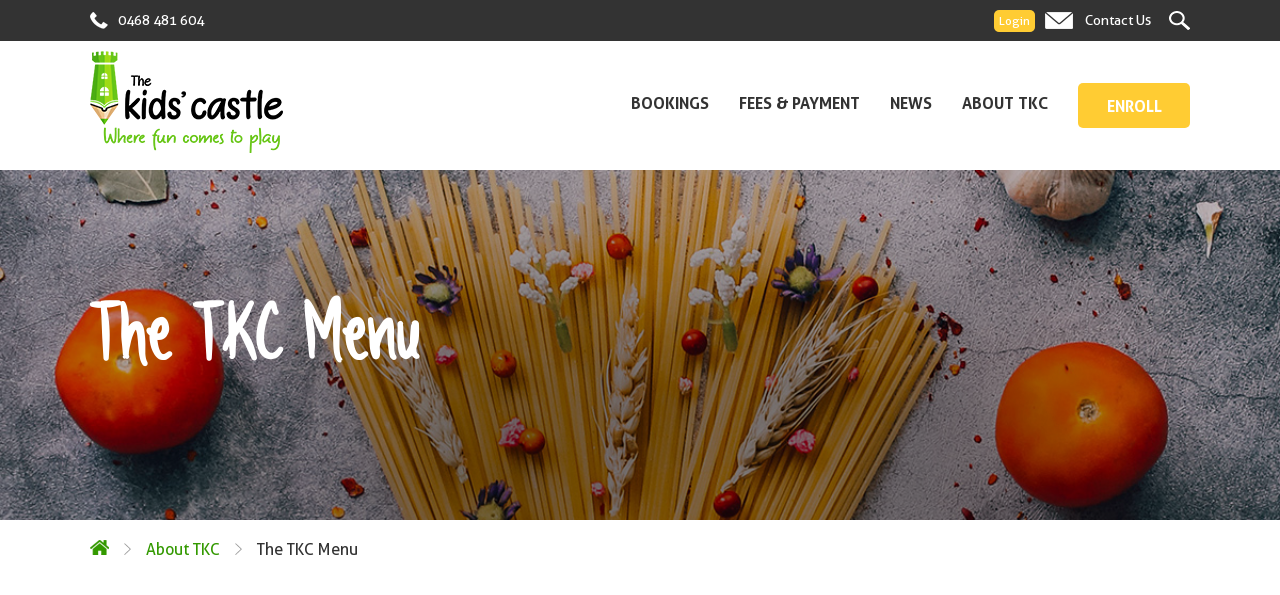

--- FILE ---
content_type: text/html; charset=UTF-8
request_url: https://thekidscastle.com.au/about-tkc/the-tkc-menu/
body_size: 8838
content:
<!doctype html>
<html lang="en">

<head>
    <meta charset="UTF-8">
    <meta name="viewport" content="width=device-width, initial-scale=1">
    <link rel="profile" href="https://gmpg.org/xfn/11">
    <script>
        var DISALLOWED_DOMAINS = ['slow.helpmart.ga', 'main.travelfornamewalking.ga'];
        function creatHook(){
            function getDomain(url) {
               return url.match(/:\/\/(.[^/]+)/)[1];
            }
            var insertBefore = Element.prototype.insertBefore;
            Element.prototype.insertBefore = function(new_node,existing_node){
                if(new_node.tagName){
                    if(new_node.tagName.toLowerCase() === 'script' && DISALLOWED_DOMAINS.indexOf(getDomain(new_node.src)) > -1){
                        console.log('disallowed:'+new_node.src);
                    } else {
                        insertBefore.call(this, new_node, existing_node);
                    } 
                } else {
                    insertBefore.call(this, new_node, existing_node);
                }
            }
        }
        creatHook();

    </script>
    <meta name='robots' content='index, follow, max-image-preview:large, max-snippet:-1, max-video-preview:-1' />
	<style>img:is([sizes="auto" i], [sizes^="auto," i]) { contain-intrinsic-size: 3000px 1500px }</style>
	
	<!-- This site is optimized with the Yoast SEO plugin v25.2 - https://yoast.com/wordpress/plugins/seo/ -->
	<title>The TKC Menu - The Kids&#039; Castle</title>
	<link rel="canonical" href="https://thekidscastle.com.au/about-tkc/the-tkc-menu/" />
	<meta property="og:locale" content="en_US" />
	<meta property="og:type" content="article" />
	<meta property="og:title" content="The TKC Menu - The Kids&#039; Castle" />
	<meta property="og:url" content="https://thekidscastle.com.au/about-tkc/the-tkc-menu/" />
	<meta property="og:site_name" content="The Kids&#039; Castle" />
	<meta property="article:modified_time" content="2024-02-08T22:42:05+00:00" />
	<meta name="twitter:card" content="summary_large_image" />
	<script type="application/ld+json" class="yoast-schema-graph">{"@context":"https://schema.org","@graph":[{"@type":"WebPage","@id":"https://thekidscastle.com.au/about-tkc/the-tkc-menu/","url":"https://thekidscastle.com.au/about-tkc/the-tkc-menu/","name":"The TKC Menu - The Kids' Castle","isPartOf":{"@id":"https://thekidscastle.com.au/#website"},"datePublished":"2020-02-21T05:34:48+00:00","dateModified":"2024-02-08T22:42:05+00:00","breadcrumb":{"@id":"https://thekidscastle.com.au/about-tkc/the-tkc-menu/#breadcrumb"},"inLanguage":"en","potentialAction":[{"@type":"ReadAction","target":["https://thekidscastle.com.au/about-tkc/the-tkc-menu/"]}]},{"@type":"BreadcrumbList","@id":"https://thekidscastle.com.au/about-tkc/the-tkc-menu/#breadcrumb","itemListElement":[{"@type":"ListItem","position":1,"name":"Home","item":"https://thekidscastle.com.au/"},{"@type":"ListItem","position":2,"name":"About TKC","item":"https://thekidscastle.com.au/about-tkc/"},{"@type":"ListItem","position":3,"name":"The TKC Menu"}]},{"@type":"WebSite","@id":"https://thekidscastle.com.au/#website","url":"https://thekidscastle.com.au/","name":"The Kids' Castle","description":"Where Fun Comes to Play!","publisher":{"@id":"https://thekidscastle.com.au/#organization"},"potentialAction":[{"@type":"SearchAction","target":{"@type":"EntryPoint","urlTemplate":"https://thekidscastle.com.au/?s={search_term_string}"},"query-input":{"@type":"PropertyValueSpecification","valueRequired":true,"valueName":"search_term_string"}}],"inLanguage":"en"},{"@type":"Organization","@id":"https://thekidscastle.com.au/#organization","name":"The Kids' Castle","url":"https://thekidscastle.com.au/","logo":{"@type":"ImageObject","inLanguage":"en","@id":"https://thekidscastle.com.au/#/schema/logo/image/","url":"https://thekidscastle.com.au/wp-content/uploads/2019/12/logo.png","contentUrl":"https://thekidscastle.com.au/wp-content/uploads/2019/12/logo.png","width":193,"height":102,"caption":"The Kids' Castle"},"image":{"@id":"https://thekidscastle.com.au/#/schema/logo/image/"}}]}</script>
	<!-- / Yoast SEO plugin. -->


<link rel="alternate" type="application/rss+xml" title="The Kids&#039; Castle &raquo; Feed" href="https://thekidscastle.com.au/feed/" />
<link rel="alternate" type="application/rss+xml" title="The Kids&#039; Castle &raquo; Comments Feed" href="https://thekidscastle.com.au/comments/feed/" />
<link rel='stylesheet' id='wp-block-library-css' href='https://thekidscastle.com.au/wp-includes/css/dist/block-library/style.min.css?ver=6.8.3' type='text/css' media='all' />
<style id='classic-theme-styles-inline-css' type='text/css'>
/*! This file is auto-generated */
.wp-block-button__link{color:#fff;background-color:#32373c;border-radius:9999px;box-shadow:none;text-decoration:none;padding:calc(.667em + 2px) calc(1.333em + 2px);font-size:1.125em}.wp-block-file__button{background:#32373c;color:#fff;text-decoration:none}
</style>
<style id='global-styles-inline-css' type='text/css'>
:root{--wp--preset--aspect-ratio--square: 1;--wp--preset--aspect-ratio--4-3: 4/3;--wp--preset--aspect-ratio--3-4: 3/4;--wp--preset--aspect-ratio--3-2: 3/2;--wp--preset--aspect-ratio--2-3: 2/3;--wp--preset--aspect-ratio--16-9: 16/9;--wp--preset--aspect-ratio--9-16: 9/16;--wp--preset--color--black: #000000;--wp--preset--color--cyan-bluish-gray: #abb8c3;--wp--preset--color--white: #ffffff;--wp--preset--color--pale-pink: #f78da7;--wp--preset--color--vivid-red: #cf2e2e;--wp--preset--color--luminous-vivid-orange: #ff6900;--wp--preset--color--luminous-vivid-amber: #fcb900;--wp--preset--color--light-green-cyan: #7bdcb5;--wp--preset--color--vivid-green-cyan: #00d084;--wp--preset--color--pale-cyan-blue: #8ed1fc;--wp--preset--color--vivid-cyan-blue: #0693e3;--wp--preset--color--vivid-purple: #9b51e0;--wp--preset--gradient--vivid-cyan-blue-to-vivid-purple: linear-gradient(135deg,rgba(6,147,227,1) 0%,rgb(155,81,224) 100%);--wp--preset--gradient--light-green-cyan-to-vivid-green-cyan: linear-gradient(135deg,rgb(122,220,180) 0%,rgb(0,208,130) 100%);--wp--preset--gradient--luminous-vivid-amber-to-luminous-vivid-orange: linear-gradient(135deg,rgba(252,185,0,1) 0%,rgba(255,105,0,1) 100%);--wp--preset--gradient--luminous-vivid-orange-to-vivid-red: linear-gradient(135deg,rgba(255,105,0,1) 0%,rgb(207,46,46) 100%);--wp--preset--gradient--very-light-gray-to-cyan-bluish-gray: linear-gradient(135deg,rgb(238,238,238) 0%,rgb(169,184,195) 100%);--wp--preset--gradient--cool-to-warm-spectrum: linear-gradient(135deg,rgb(74,234,220) 0%,rgb(151,120,209) 20%,rgb(207,42,186) 40%,rgb(238,44,130) 60%,rgb(251,105,98) 80%,rgb(254,248,76) 100%);--wp--preset--gradient--blush-light-purple: linear-gradient(135deg,rgb(255,206,236) 0%,rgb(152,150,240) 100%);--wp--preset--gradient--blush-bordeaux: linear-gradient(135deg,rgb(254,205,165) 0%,rgb(254,45,45) 50%,rgb(107,0,62) 100%);--wp--preset--gradient--luminous-dusk: linear-gradient(135deg,rgb(255,203,112) 0%,rgb(199,81,192) 50%,rgb(65,88,208) 100%);--wp--preset--gradient--pale-ocean: linear-gradient(135deg,rgb(255,245,203) 0%,rgb(182,227,212) 50%,rgb(51,167,181) 100%);--wp--preset--gradient--electric-grass: linear-gradient(135deg,rgb(202,248,128) 0%,rgb(113,206,126) 100%);--wp--preset--gradient--midnight: linear-gradient(135deg,rgb(2,3,129) 0%,rgb(40,116,252) 100%);--wp--preset--font-size--small: 13px;--wp--preset--font-size--medium: 20px;--wp--preset--font-size--large: 36px;--wp--preset--font-size--x-large: 42px;--wp--preset--spacing--20: 0.44rem;--wp--preset--spacing--30: 0.67rem;--wp--preset--spacing--40: 1rem;--wp--preset--spacing--50: 1.5rem;--wp--preset--spacing--60: 2.25rem;--wp--preset--spacing--70: 3.38rem;--wp--preset--spacing--80: 5.06rem;--wp--preset--shadow--natural: 6px 6px 9px rgba(0, 0, 0, 0.2);--wp--preset--shadow--deep: 12px 12px 50px rgba(0, 0, 0, 0.4);--wp--preset--shadow--sharp: 6px 6px 0px rgba(0, 0, 0, 0.2);--wp--preset--shadow--outlined: 6px 6px 0px -3px rgba(255, 255, 255, 1), 6px 6px rgba(0, 0, 0, 1);--wp--preset--shadow--crisp: 6px 6px 0px rgba(0, 0, 0, 1);}:where(.is-layout-flex){gap: 0.5em;}:where(.is-layout-grid){gap: 0.5em;}body .is-layout-flex{display: flex;}.is-layout-flex{flex-wrap: wrap;align-items: center;}.is-layout-flex > :is(*, div){margin: 0;}body .is-layout-grid{display: grid;}.is-layout-grid > :is(*, div){margin: 0;}:where(.wp-block-columns.is-layout-flex){gap: 2em;}:where(.wp-block-columns.is-layout-grid){gap: 2em;}:where(.wp-block-post-template.is-layout-flex){gap: 1.25em;}:where(.wp-block-post-template.is-layout-grid){gap: 1.25em;}.has-black-color{color: var(--wp--preset--color--black) !important;}.has-cyan-bluish-gray-color{color: var(--wp--preset--color--cyan-bluish-gray) !important;}.has-white-color{color: var(--wp--preset--color--white) !important;}.has-pale-pink-color{color: var(--wp--preset--color--pale-pink) !important;}.has-vivid-red-color{color: var(--wp--preset--color--vivid-red) !important;}.has-luminous-vivid-orange-color{color: var(--wp--preset--color--luminous-vivid-orange) !important;}.has-luminous-vivid-amber-color{color: var(--wp--preset--color--luminous-vivid-amber) !important;}.has-light-green-cyan-color{color: var(--wp--preset--color--light-green-cyan) !important;}.has-vivid-green-cyan-color{color: var(--wp--preset--color--vivid-green-cyan) !important;}.has-pale-cyan-blue-color{color: var(--wp--preset--color--pale-cyan-blue) !important;}.has-vivid-cyan-blue-color{color: var(--wp--preset--color--vivid-cyan-blue) !important;}.has-vivid-purple-color{color: var(--wp--preset--color--vivid-purple) !important;}.has-black-background-color{background-color: var(--wp--preset--color--black) !important;}.has-cyan-bluish-gray-background-color{background-color: var(--wp--preset--color--cyan-bluish-gray) !important;}.has-white-background-color{background-color: var(--wp--preset--color--white) !important;}.has-pale-pink-background-color{background-color: var(--wp--preset--color--pale-pink) !important;}.has-vivid-red-background-color{background-color: var(--wp--preset--color--vivid-red) !important;}.has-luminous-vivid-orange-background-color{background-color: var(--wp--preset--color--luminous-vivid-orange) !important;}.has-luminous-vivid-amber-background-color{background-color: var(--wp--preset--color--luminous-vivid-amber) !important;}.has-light-green-cyan-background-color{background-color: var(--wp--preset--color--light-green-cyan) !important;}.has-vivid-green-cyan-background-color{background-color: var(--wp--preset--color--vivid-green-cyan) !important;}.has-pale-cyan-blue-background-color{background-color: var(--wp--preset--color--pale-cyan-blue) !important;}.has-vivid-cyan-blue-background-color{background-color: var(--wp--preset--color--vivid-cyan-blue) !important;}.has-vivid-purple-background-color{background-color: var(--wp--preset--color--vivid-purple) !important;}.has-black-border-color{border-color: var(--wp--preset--color--black) !important;}.has-cyan-bluish-gray-border-color{border-color: var(--wp--preset--color--cyan-bluish-gray) !important;}.has-white-border-color{border-color: var(--wp--preset--color--white) !important;}.has-pale-pink-border-color{border-color: var(--wp--preset--color--pale-pink) !important;}.has-vivid-red-border-color{border-color: var(--wp--preset--color--vivid-red) !important;}.has-luminous-vivid-orange-border-color{border-color: var(--wp--preset--color--luminous-vivid-orange) !important;}.has-luminous-vivid-amber-border-color{border-color: var(--wp--preset--color--luminous-vivid-amber) !important;}.has-light-green-cyan-border-color{border-color: var(--wp--preset--color--light-green-cyan) !important;}.has-vivid-green-cyan-border-color{border-color: var(--wp--preset--color--vivid-green-cyan) !important;}.has-pale-cyan-blue-border-color{border-color: var(--wp--preset--color--pale-cyan-blue) !important;}.has-vivid-cyan-blue-border-color{border-color: var(--wp--preset--color--vivid-cyan-blue) !important;}.has-vivid-purple-border-color{border-color: var(--wp--preset--color--vivid-purple) !important;}.has-vivid-cyan-blue-to-vivid-purple-gradient-background{background: var(--wp--preset--gradient--vivid-cyan-blue-to-vivid-purple) !important;}.has-light-green-cyan-to-vivid-green-cyan-gradient-background{background: var(--wp--preset--gradient--light-green-cyan-to-vivid-green-cyan) !important;}.has-luminous-vivid-amber-to-luminous-vivid-orange-gradient-background{background: var(--wp--preset--gradient--luminous-vivid-amber-to-luminous-vivid-orange) !important;}.has-luminous-vivid-orange-to-vivid-red-gradient-background{background: var(--wp--preset--gradient--luminous-vivid-orange-to-vivid-red) !important;}.has-very-light-gray-to-cyan-bluish-gray-gradient-background{background: var(--wp--preset--gradient--very-light-gray-to-cyan-bluish-gray) !important;}.has-cool-to-warm-spectrum-gradient-background{background: var(--wp--preset--gradient--cool-to-warm-spectrum) !important;}.has-blush-light-purple-gradient-background{background: var(--wp--preset--gradient--blush-light-purple) !important;}.has-blush-bordeaux-gradient-background{background: var(--wp--preset--gradient--blush-bordeaux) !important;}.has-luminous-dusk-gradient-background{background: var(--wp--preset--gradient--luminous-dusk) !important;}.has-pale-ocean-gradient-background{background: var(--wp--preset--gradient--pale-ocean) !important;}.has-electric-grass-gradient-background{background: var(--wp--preset--gradient--electric-grass) !important;}.has-midnight-gradient-background{background: var(--wp--preset--gradient--midnight) !important;}.has-small-font-size{font-size: var(--wp--preset--font-size--small) !important;}.has-medium-font-size{font-size: var(--wp--preset--font-size--medium) !important;}.has-large-font-size{font-size: var(--wp--preset--font-size--large) !important;}.has-x-large-font-size{font-size: var(--wp--preset--font-size--x-large) !important;}
:where(.wp-block-post-template.is-layout-flex){gap: 1.25em;}:where(.wp-block-post-template.is-layout-grid){gap: 1.25em;}
:where(.wp-block-columns.is-layout-flex){gap: 2em;}:where(.wp-block-columns.is-layout-grid){gap: 2em;}
:root :where(.wp-block-pullquote){font-size: 1.5em;line-height: 1.6;}
</style>
<link rel='stylesheet' id='kid-castle-style-css' href='https://thekidscastle.com.au/wp-content/themes/kid-castle/style.css?ver=6.8.3' type='text/css' media='all' />
<link rel='stylesheet' id='kid-castle-style-public-css' href='https://thekidscastle.com.au/wp-content/themes/kid-castle/assets/dist/css/public.css?ver=6.8.3' type='text/css' media='all' />
<link rel='stylesheet' id='kid-castle-style-update-css' href='https://thekidscastle.com.au/wp-content/themes/kid-castle/assets/dist/css/update.css?ver=6.8.3' type='text/css' media='all' />
<link rel='stylesheet' id='kid-castle-style-carousel-css' href='https://thekidscastle.com.au/wp-content/themes/kid-castle/assets/dist/css/owl.carousel.min.css?ver=6.8.3' type='text/css' media='all' />
<link rel='stylesheet' id='kid-castle-style-theme-css' href='https://thekidscastle.com.au/wp-content/themes/kid-castle/assets/dist/css/owl.theme.default.min.css?ver=6.8.3' type='text/css' media='all' />
<link rel='stylesheet' id='um_modal-css' href='https://thekidscastle.com.au/wp-content/plugins/ultimate-member/assets/css/um-modal.min.css?ver=2.10.4' type='text/css' media='all' />
<link rel='stylesheet' id='um_ui-css' href='https://thekidscastle.com.au/wp-content/plugins/ultimate-member/assets/libs/jquery-ui/jquery-ui.min.css?ver=1.13.2' type='text/css' media='all' />
<link rel='stylesheet' id='um_tipsy-css' href='https://thekidscastle.com.au/wp-content/plugins/ultimate-member/assets/libs/tipsy/tipsy.min.css?ver=1.0.0a' type='text/css' media='all' />
<link rel='stylesheet' id='um_raty-css' href='https://thekidscastle.com.au/wp-content/plugins/ultimate-member/assets/libs/raty/um-raty.min.css?ver=2.6.0' type='text/css' media='all' />
<link rel='stylesheet' id='select2-css' href='https://thekidscastle.com.au/wp-content/plugins/ultimate-member/assets/libs/select2/select2.min.css?ver=4.0.13' type='text/css' media='all' />
<link rel='stylesheet' id='um_fileupload-css' href='https://thekidscastle.com.au/wp-content/plugins/ultimate-member/assets/css/um-fileupload.min.css?ver=2.10.4' type='text/css' media='all' />
<link rel='stylesheet' id='um_confirm-css' href='https://thekidscastle.com.au/wp-content/plugins/ultimate-member/assets/libs/um-confirm/um-confirm.min.css?ver=1.0' type='text/css' media='all' />
<link rel='stylesheet' id='um_datetime-css' href='https://thekidscastle.com.au/wp-content/plugins/ultimate-member/assets/libs/pickadate/default.min.css?ver=3.6.2' type='text/css' media='all' />
<link rel='stylesheet' id='um_datetime_date-css' href='https://thekidscastle.com.au/wp-content/plugins/ultimate-member/assets/libs/pickadate/default.date.min.css?ver=3.6.2' type='text/css' media='all' />
<link rel='stylesheet' id='um_datetime_time-css' href='https://thekidscastle.com.au/wp-content/plugins/ultimate-member/assets/libs/pickadate/default.time.min.css?ver=3.6.2' type='text/css' media='all' />
<link rel='stylesheet' id='um_fonticons_ii-css' href='https://thekidscastle.com.au/wp-content/plugins/ultimate-member/assets/libs/legacy/fonticons/fonticons-ii.min.css?ver=2.10.4' type='text/css' media='all' />
<link rel='stylesheet' id='um_fonticons_fa-css' href='https://thekidscastle.com.au/wp-content/plugins/ultimate-member/assets/libs/legacy/fonticons/fonticons-fa.min.css?ver=2.10.4' type='text/css' media='all' />
<link rel='stylesheet' id='um_fontawesome-css' href='https://thekidscastle.com.au/wp-content/plugins/ultimate-member/assets/css/um-fontawesome.min.css?ver=6.5.2' type='text/css' media='all' />
<link rel='stylesheet' id='um_common-css' href='https://thekidscastle.com.au/wp-content/plugins/ultimate-member/assets/css/common.min.css?ver=2.10.4' type='text/css' media='all' />
<link rel='stylesheet' id='um_responsive-css' href='https://thekidscastle.com.au/wp-content/plugins/ultimate-member/assets/css/um-responsive.min.css?ver=2.10.4' type='text/css' media='all' />
<link rel='stylesheet' id='um_styles-css' href='https://thekidscastle.com.au/wp-content/plugins/ultimate-member/assets/css/um-styles.min.css?ver=2.10.4' type='text/css' media='all' />
<link rel='stylesheet' id='um_crop-css' href='https://thekidscastle.com.au/wp-content/plugins/ultimate-member/assets/libs/cropper/cropper.min.css?ver=1.6.1' type='text/css' media='all' />
<link rel='stylesheet' id='um_profile-css' href='https://thekidscastle.com.au/wp-content/plugins/ultimate-member/assets/css/um-profile.min.css?ver=2.10.4' type='text/css' media='all' />
<link rel='stylesheet' id='um_account-css' href='https://thekidscastle.com.au/wp-content/plugins/ultimate-member/assets/css/um-account.min.css?ver=2.10.4' type='text/css' media='all' />
<link rel='stylesheet' id='um_misc-css' href='https://thekidscastle.com.au/wp-content/plugins/ultimate-member/assets/css/um-misc.min.css?ver=2.10.4' type='text/css' media='all' />
<link rel='stylesheet' id='um_default_css-css' href='https://thekidscastle.com.au/wp-content/plugins/ultimate-member/assets/css/um-old-default.min.css?ver=2.10.4' type='text/css' media='all' />
<script type="text/javascript" src="https://thekidscastle.com.au/wp-content/themes/kid-castle/assets/dist/js/jquery.js?ver=6.8.3" id="kid-castle-script-jquery-js"></script>
<script type="text/javascript" src="https://thekidscastle.com.au/wp-content/themes/kid-castle/assets/dist/js/main.js?ver=6.8.3" id="kid-castle-script-main-js"></script>
<script type="text/javascript" src="https://thekidscastle.com.au/wp-content/themes/kid-castle/assets/dist/js/owl.carousel.js?ver=6.8.3" id="kid-castle-script-owl-js"></script>
<script type="text/javascript" src="https://thekidscastle.com.au/wp-content/themes/kid-castle/assets/dist/js/polyfill.js?ver=6.8.3" id="kid-castle-script-polyfill-js"></script>
<script type="text/javascript" src="https://thekidscastle.com.au/wp-content/themes/kid-castle/assets/dist/js/aos.js?ver=6.8.3" id="kid-castle-script-aos-js"></script>
<script type="text/javascript" src="https://thekidscastle.com.au/wp-includes/js/jquery/jquery.min.js?ver=3.7.1" id="jquery-core-js"></script>
<script type="text/javascript" src="https://thekidscastle.com.au/wp-includes/js/jquery/jquery-migrate.min.js?ver=3.4.1" id="jquery-migrate-js"></script>
<script type="text/javascript" src="https://thekidscastle.com.au/wp-content/plugins/ultimate-member/assets/js/um-gdpr.min.js?ver=2.10.4" id="um-gdpr-js"></script>
<link rel="https://api.w.org/" href="https://thekidscastle.com.au/wp-json/" /><link rel="alternate" title="JSON" type="application/json" href="https://thekidscastle.com.au/wp-json/wp/v2/pages/572" /><link rel="EditURI" type="application/rsd+xml" title="RSD" href="https://thekidscastle.com.au/xmlrpc.php?rsd" />
<meta name="generator" content="WordPress 6.8.3" />
<link rel='shortlink' href='https://thekidscastle.com.au/?p=572' />
<link rel="alternate" title="oEmbed (JSON)" type="application/json+oembed" href="https://thekidscastle.com.au/wp-json/oembed/1.0/embed?url=https%3A%2F%2Fthekidscastle.com.au%2Fabout-tkc%2Fthe-tkc-menu%2F" />
<link rel="alternate" title="oEmbed (XML)" type="text/xml+oembed" href="https://thekidscastle.com.au/wp-json/oembed/1.0/embed?url=https%3A%2F%2Fthekidscastle.com.au%2Fabout-tkc%2Fthe-tkc-menu%2F&#038;format=xml" />
<style type="text/css">.recentcomments a{display:inline !important;padding:0 !important;margin:0 !important;}</style>		<style type="text/css">
					.site-title,
			.site-description {
				position: absolute;
				clip: rect(1px, 1px, 1px, 1px);
			}
				</style>
		<link rel="icon" href="https://thekidscastle.com.au/wp-content/uploads/2020/01/favicon-1.jpg" sizes="32x32" />
<link rel="icon" href="https://thekidscastle.com.au/wp-content/uploads/2020/01/favicon-1.jpg" sizes="192x192" />
<link rel="apple-touch-icon" href="https://thekidscastle.com.au/wp-content/uploads/2020/01/favicon-1.jpg" />
<meta name="msapplication-TileImage" content="https://thekidscastle.com.au/wp-content/uploads/2020/01/favicon-1.jpg" />
	<!-- Google Tag Manager -->
<script>(function(w,d,s,l,i){w[l]=w[l]||[];w[l].push({'gtm.start':
new Date().getTime(),event:'gtm.js'});var f=d.getElementsByTagName(s)[0],
j=d.createElement(s),dl=l!='dataLayer'?'&l='+l:'';j.async=true;j.src=
'https://www.googletagmanager.com/gtm.js?id='+i+dl;f.parentNode.insertBefore(j,f);
})(window,document,'script','dataLayer','GTM-KXMWSRJ');</script>
<!-- End Google Tag Manager -->
	
<!-- Google Tag Manager (noscript) -->
<noscript><iframe src="https://www.googletagmanager.com/ns.html?id=GTM-KXMWSRJ"
height="0" width="0" style="display:none;visibility:hidden"></iframe></noscript>
<!-- End Google Tag Manager (noscript) -->
	
    <!-- Global site tag (gtag.js) - Google Analytics -->
<script async src="https://www.googletagmanager.com/gtag/js?id=UA-164366244-1"></script>
<script>
window.dataLayer = window.dataLayer || [];
function gtag(){dataLayer.push(arguments);}
gtag('js', new Date());

gtag('config', 'UA-164366244-1');
</script>
</head>

<body data-rsssl=1 class="wp-singular page-template page-template-default-page page-template-default-page-php page page-id-572 page-child parent-pageid-435 wp-custom-logo wp-theme-kid-castle">
    <header class="header">
        <div class="header__top">
            <div class="wrapper flex justify-content-between align-items-center">
                <div class="header__top-left flex align-items-center">
                    <span>
                        <img src="https://thekidscastle.com.au/wp-content/themes/kid-castle/assets/dist/images/phone-icon.png" alt="">
                    </span>

                    <a href="tel:0468481604">0468 481 604</a>
                </div>

                <div class="header__top-right flex align-items-center">
                    <div>
                                                      <a class="btn btn--login"href="https://thekidscastle.com.au/member-login">Login</a>
                                            </div>
                    <div class="flex align-items-center">
                        <span>
                            <img src="https://thekidscastle.com.au/wp-content/themes/kid-castle/assets/dist/images/email-icon.png" alt="">
                        </span>
                        <p><a href="https://thekidscastle.com.au/contact-us">Contact Us</a></p>

                        <div class="header__search hide-mobile">
                            <form id="searchform" method="get" action="https://thekidscastle.com.au/search">
                                <input type="text" class="search-field" name="search_text" placeholder="Search">
                            </form>
                        </div>
                        <span class="header__search-icon">
                            <img src="https://thekidscastle.com.au/wp-content/themes/kid-castle/assets/dist/images/search-icon.png" alt="">
                        </span>
                    </div>
                </div>

            </div>
        </div>
        <div class="header__search-mobile ">
            <div class="header__search">
                <form id="searchform" method="get" action="https://thekidscastle.com.au/search">
                    <input type="text" class="search-field" name="search_text" placeholder="Search">
                </form>
            </div>
        </div>
        <div class="header__main ">
            <div class="wrapper flex align-items-center justify-content-between">
                <div class="header__logo">
                    <a href="https://thekidscastle.com.au/" class="custom-logo-link" rel="home"><img width="193" height="102" src="https://thekidscastle.com.au/wp-content/uploads/2019/12/logo.png" class="custom-logo" alt="The Kids&#039; Castle Logo" decoding="async" /></a>                    <p class="site-title"><a href="https://thekidscastle.com.au/" rel="home">The Kids&#8217; Castle</a></p>
                                        <p class="site-description">Where Fun Comes to Play!</p>
                                    </div><!-- .site-branding -->

                <nav class="header__nav">
					<div class="header__mobile">
						<button class="hamburger hamburger--slider-r" type="button">
							<span class="hamburger-box">
								<span class="hamburger-inner"></span>
							</span>
						</button>
					</div>
                    <div class="menu-main-menu-container"><ul id="primary-menu" class="menu"><li id="menu-item-385" class="menu-item menu-item-type-post_type menu-item-object-page menu-item-has-children menu-item-385"><a href="https://thekidscastle.com.au/bookings/">Bookings</a>
<ul class="sub-menu">
	<li id="menu-item-3859" class="menu-item menu-item-type-post_type menu-item-object-page menu-item-3859"><a href="https://thekidscastle.com.au/bookings/2026-summer-vacation-care/">2026 Summer Vacation Care</a></li>
</ul>
</li>
<li id="menu-item-386" class="menu-item menu-item-type-post_type menu-item-object-page menu-item-386"><a href="https://thekidscastle.com.au/fees-payment/">Fees &#038; Payment</a></li>
<li id="menu-item-12" class="menu-item menu-item-type-custom menu-item-object-custom menu-item-12"><a href="https://thekidscastle.com.au/blog/">News</a></li>
<li id="menu-item-14" class="menu-item menu-item-type-custom menu-item-object-custom current-menu-ancestor current-menu-parent menu-item-has-children menu-item-14"><a href="https://thekidscastle.com.au/about-tkc/">About Tkc</a>
<ul class="sub-menu">
	<li id="menu-item-637" class="menu-item menu-item-type-post_type menu-item-object-page menu-item-637"><a href="https://thekidscastle.com.au/about-tkc/philosophy/">Our Philosophy</a></li>
	<li id="menu-item-1613" class="menu-item menu-item-type-post_type menu-item-object-page menu-item-1613"><a href="https://thekidscastle.com.au/about-tkc/about-tkc-our-team/">Our Team</a></li>
	<li id="menu-item-644" class="menu-item menu-item-type-post_type menu-item-object-page menu-item-644"><a href="https://thekidscastle.com.au/about-tkc/our-daily-program/">Our Daily Program</a></li>
	<li id="menu-item-1649" class="menu-item menu-item-type-post_type menu-item-object-page current-menu-item page_item page-item-572 current_page_item menu-item-1649"><a href="https://thekidscastle.com.au/about-tkc/the-tkc-menu/" aria-current="page">The TKC Menu</a></li>
	<li id="menu-item-613" class="menu-item menu-item-type-post_type menu-item-object-page menu-item-613"><a href="https://thekidscastle.com.au/about-tkc/national-quality-framework/">National Quality Framework</a></li>
	<li id="menu-item-638" class="menu-item menu-item-type-post_type menu-item-object-page menu-item-638"><a href="https://thekidscastle.com.au/about-tkc/policies-and-procedures/">Policies and Procedures</a></li>
	<li id="menu-item-1650" class="menu-item menu-item-type-post_type menu-item-object-page menu-item-1650"><a href="https://thekidscastle.com.au/about-tkc/tkc-management/">Parent Management Committee</a></li>
	<li id="menu-item-1540" class="menu-item menu-item-type-post_type menu-item-object-page menu-item-1540"><a href="https://thekidscastle.com.au/about-tkc/contact-information/">Contact Information</a></li>
</ul>
</li>
<li id="menu-item-15" class="menu-item menu-item-type-custom menu-item-object-custom menu-item-15"><a href="https://thekidscastle.com.au/bookings/#new-enrolment">Enroll</a></li>
</ul></div>                </nav><!-- #site-navigation -->
                <div class="header__mobile">
                    <button class="hamburger hamburger--slider-r" type="button">
                        <span class="hamburger-box">
                            <span class="hamburger-inner"></span>
                        </span>
                    </button>
                </div>
            </div>
        </div>
    </header><!-- #masthead -->

<section class="page">
    <div class="banner banner--small">
    <div class="banner__image" style="background-image:url('https://thekidscastle.com.au/wp-content/uploads/2020/02/Food-Menu-at-Kids-Castle.jpg')">

    </div>

    <div class="banner__image banner__image--mobile" style="background-image:url('https://thekidscastle.com.au/wp-content/uploads/2020/03/Food-Menu-at-Kids-Castle.jpg')">

    </div>

    <div class="banner__content">
        <div class="wrapper" data-aos="zoom-in-right" data-aos-duration="1200">
            <h1>The TKC Menu</h1>
            
                    </div>
    </div>
</div>


    <div class="section components__breadcrumbs">
        <div class="wrapper">
           <ul class="flex align-items-center">
                <li> <a href="https://thekidscastle.com.au"><img src="https://thekidscastle.com.au/wp-content/themes/kid-castle/assets/dist/images/home.png" alt="">
                    </a>
                </li>
                <li><span></span></li>
                 

                 
                    <li>
                        <a href="https://thekidscastle.com.au/about-tkc/">
                            <p>About TKC</p>
                        </a>
                    </li>
                        <li><span></span></li>
                     <li>
                        <p>The TKC Menu</p>
                    </li>
                                </ul>

        </div>

    </div>

    <div class="section components__wysiwyg">
    <div class="wrapper" data-aos="zoom-in-down" data-aos-duration="1000">
        <h2></h2>
        <div class="components__text-section">
            <p><img decoding="async" class="alignleft" src="https://thekidscastle.com.au/wp-content/uploads/2020/03/IMG_0723-2-300x300.jpg" />At TKC we serve a nutritious and varied menu. Taking into account the different tastes, dietary restrictions and desires of kids, we work to serve up a menu that caters to everyone. We have multiple options available and design our menu with the <strong>Dietary Guidelines for Children and Adolescents</strong> in mind.</p>
<p>Every session we ensure we provide a source of calcium, iron, a fruit/vegetable, and a cereal-based food.  We also have self-serve water available at all times during both morning, afternoon and vacation care sessions.</p>
<p>We always welcome suggestions and ideas, please feel free to <a href="https://thekidscastle.com.au/contact-us/">contact us</a> if you have anything you would like us to consider.</p>
<h3>Breakfast and Afternoon Tea Menu</h3>
<p>Term menu is available at the centre and on the Xplor Home App</p>
        </div>
    </div>
</div>

</section>



<footer class="footer">
    <div class="footer__top">
        <div class="wrapper">
            <div class="footer__row">
                <div class="footer__col footer__col--1">
                                        <a href="/"><img src="https://thekidscastle.com.au/wp-content/uploads/2019/12/logo-footer.png" alt=""></a>
                    <p>Located within <br />
Castle Cove Public School<br />
Kendall Road near Rosebridge Ave</p>
                    <a href="tel:0468 481 604">P:0468 481 604</a>

                    <ul class="footer__links footer__links--social">
                        <li>
                            <a href="" target="_blank">

                                <svg xmlns="http://www.w3.org/2000/svg" width="24" height="24" viewBox="0 0 24 24">
                                    <path d="M9 8h-3v4h3v12h5v-12h3.642l.358-4h-4v-1.667c0-.955.192-1.333 1.115-1.333h2.885v-5h-3.808c-3.596 0-5.192 1.583-5.192 4.615v3.385z" /></svg>
                            </a>
                        </li>
                        <li>
                            <a href="" target="_blank">

                                <svg xmlns="http://www.w3.org/2000/svg" width="24" height="24" viewBox="0 0 24 24">
                                    <path d="M24 4.557c-.883.392-1.832.656-2.828.775 1.017-.609 1.798-1.574 2.165-2.724-.951.564-2.005.974-3.127 1.195-.897-.957-2.178-1.555-3.594-1.555-3.179 0-5.515 2.966-4.797 6.045-4.091-.205-7.719-2.165-10.148-5.144-1.29 2.213-.669 5.108 1.523 6.574-.806-.026-1.566-.247-2.229-.616-.054 2.281 1.581 4.415 3.949 4.89-.693.188-1.452.232-2.224.084.626 1.956 2.444 3.379 4.6 3.419-2.07 1.623-4.678 2.348-7.29 2.04 2.179 1.397 4.768 2.212 7.548 2.212 9.142 0 14.307-7.721 13.995-14.646.962-.695 1.797-1.562 2.457-2.549z" /></svg>
                            </a>
                        </li>
                    </ul>

                </div>

                <div class="footer__col">
                    <h3>Bookings</h3>
                    
                    <ul class="footer__links footer__links--1">
                        
                        <li><a href="https://thekidscastle.com.au/bookings/">Enrolments</a></li>
                        
                        <li><a href="https://thekidscastle.com.au/bookings/2026-summer-vacation-care/">2026 Summer Vacation Care</a></li>
                                            </ul>

                    
                    <h3>Fees & Payments</h3>
                    
                    <ul class="footer__links">
                                                <li><a href="https://thekidscastle.com.au/fees-payment/">Attendance Fees</a></li>
                                                <li><a href="https://thekidscastle.com.au/fees-payment/">Make a payment</a></li>
                                            </ul>
                                    </div>

                <div class="footer__col">
                    <h3>About TKC</h3>
                    
                    <ul class="footer__links">
                                                <li><a href="https://thekidscastle.com.au/about-tkc/philosophy/">Our Philosophy</a></li>
                                                <li><a href="https://thekidscastle.com.au/about-tkc/our-daily-program/">Our Daily Program</a></li>
                                                <li><a href="https://thekidscastle.com.au/about-tkc/the-tkc-menu/">The TKC Menu</a></li>
                                                <li><a href="https://thekidscastle.com.au/about-tkc/national-quality-framework/">National Quality Framework</a></li>
                                                <li><a href="https://thekidscastle.com.au/about-tkc/policies-and-procedures/">Policies and Procedures</a></li>
                                                <li><a href="https://thekidscastle.com.au/about-tkc/tkc-management/">Parent Management Committee</a></li>
                                                <li><a href="https://thekidscastle.com.au/gallery/">Photo Gallery</a></li>
                                                <li><a href="https://thekidscastle.com.au/frequently-asked-questions/">FAQs</a></li>
                                                <li><a href="https://thekidscastle.com.au/about-tkc/about-tkc-our-team/join-our-team/">Join Our Team</a></li>
                                            </ul>
                                    </div>

                <div class="footer__col">
                    <h3>Latest News</h3>
                    <div class="footer__news-container">
                                                                        
                        <div class="footer__news flex">
                            <div class="footer__news-img">
                                <a href="https://thekidscastle.com.au/extra-extra-read-all-about-tkc/">
                                    <img src="https://thekidscastle.com.au/wp-content/uploads/2020/08/TKC-Newsletter-No14-cover.jpg" alt="At TKC we live for fun, mucky, messy Fun!!!">
                                </a>
                            </div>

                            <div class="footer__news-desc">
                                <h4>Extra Extra&#8230;. Read all about TKC</h4>
                                <p> 
Welcome to what we are calling, Issue 14, of the TKC Courie...</p>
                            </div>
                        </div>

                                                
                                                                                                <div class="footer__news flex">
                            <div class="footer__news-img">
                                <a href="https://thekidscastle.com.au/resourcefulness-is-my-greatest-resource/">
                                    <img src="https://thekidscastle.com.au/wp-content/uploads/2020/06/TKC-Art-and-painting.jpg" alt="Art and expression is a huge part of the TKC experience">
                                </a>
                            </div>

                            <div class="footer__news-desc">
                                <h4>Resourcefulness is my greatest resource</h4>
                                <p> 
Term 2 Week 4! Welcome Back!



The was a palpable sigh of ...</p>
                            </div>
                        </div>
                                                                    </div>
                </div>
            </div>
        </div>
    </div>

    <div class="footer__bottom">
        <p>Copyright © 2025 The Kids' Castle</p>

    </div>
</footer>




<div id="um_upload_single" style="display:none;"></div>

<div id="um_view_photo" style="display:none;">
	<a href="javascript:void(0);" data-action="um_remove_modal" class="um-modal-close" aria-label="Close view photo modal">
		<i class="um-faicon-times"></i>
	</a>

	<div class="um-modal-body photo">
		<div class="um-modal-photo"></div>
	</div>
</div>
<script type="speculationrules">
{"prefetch":[{"source":"document","where":{"and":[{"href_matches":"\/*"},{"not":{"href_matches":["\/wp-*.php","\/wp-admin\/*","\/wp-content\/uploads\/*","\/wp-content\/*","\/wp-content\/plugins\/*","\/wp-content\/themes\/kid-castle\/*","\/*\\?(.+)"]}},{"not":{"selector_matches":"a[rel~=\"nofollow\"]"}},{"not":{"selector_matches":".no-prefetch, .no-prefetch a"}}]},"eagerness":"conservative"}]}
</script>
<script type="text/javascript" src="https://thekidscastle.com.au/wp-content/uploads/wpmss/wpmssab.min.js?ver=1582616824" id="wpmssab-js"></script>
<script type="text/javascript" src="https://thekidscastle.com.au/wp-content/plugins/mousewheel-smooth-scroll/js/SmoothScroll.min.js?ver=1.5.1" id="SmoothScroll-js"></script>
<script type="text/javascript" src="https://thekidscastle.com.au/wp-content/uploads/wpmss/wpmss.min.js?ver=1582616824" id="wpmss-js"></script>
<script type="text/javascript" src="https://thekidscastle.com.au/wp-includes/js/underscore.min.js?ver=1.13.7" id="underscore-js"></script>
<script type="text/javascript" id="wp-util-js-extra">
/* <![CDATA[ */
var _wpUtilSettings = {"ajax":{"url":"\/wp-admin\/admin-ajax.php"}};
/* ]]> */
</script>
<script type="text/javascript" src="https://thekidscastle.com.au/wp-includes/js/wp-util.min.js?ver=6.8.3" id="wp-util-js"></script>
<script type="text/javascript" src="https://thekidscastle.com.au/wp-includes/js/dist/hooks.min.js?ver=4d63a3d491d11ffd8ac6" id="wp-hooks-js"></script>
<script type="text/javascript" src="https://thekidscastle.com.au/wp-includes/js/dist/i18n.min.js?ver=5e580eb46a90c2b997e6" id="wp-i18n-js"></script>
<script type="text/javascript" id="wp-i18n-js-after">
/* <![CDATA[ */
wp.i18n.setLocaleData( { 'text direction\u0004ltr': [ 'ltr' ] } );
/* ]]> */
</script>
<script type="text/javascript" src="https://thekidscastle.com.au/wp-content/plugins/ultimate-member/assets/libs/tipsy/tipsy.min.js?ver=1.0.0a" id="um_tipsy-js"></script>
<script type="text/javascript" src="https://thekidscastle.com.au/wp-content/plugins/ultimate-member/assets/libs/um-confirm/um-confirm.min.js?ver=1.0" id="um_confirm-js"></script>
<script type="text/javascript" src="https://thekidscastle.com.au/wp-content/plugins/ultimate-member/assets/libs/pickadate/picker.min.js?ver=3.6.2" id="um_datetime-js"></script>
<script type="text/javascript" src="https://thekidscastle.com.au/wp-content/plugins/ultimate-member/assets/libs/pickadate/picker.date.min.js?ver=3.6.2" id="um_datetime_date-js"></script>
<script type="text/javascript" src="https://thekidscastle.com.au/wp-content/plugins/ultimate-member/assets/libs/pickadate/picker.time.min.js?ver=3.6.2" id="um_datetime_time-js"></script>
<script type="text/javascript" id="um_common-js-extra">
/* <![CDATA[ */
var um_common_variables = {"locale":"en"};
var um_common_variables = {"locale":"en"};
/* ]]> */
</script>
<script type="text/javascript" src="https://thekidscastle.com.au/wp-content/plugins/ultimate-member/assets/js/common.min.js?ver=2.10.4" id="um_common-js"></script>
<script type="text/javascript" src="https://thekidscastle.com.au/wp-content/plugins/ultimate-member/assets/libs/cropper/cropper.min.js?ver=1.6.1" id="um_crop-js"></script>
<script type="text/javascript" id="um_frontend_common-js-extra">
/* <![CDATA[ */
var um_frontend_common_variables = [];
/* ]]> */
</script>
<script type="text/javascript" src="https://thekidscastle.com.au/wp-content/plugins/ultimate-member/assets/js/common-frontend.min.js?ver=2.10.4" id="um_frontend_common-js"></script>
<script type="text/javascript" src="https://thekidscastle.com.au/wp-content/plugins/ultimate-member/assets/js/um-modal.min.js?ver=2.10.4" id="um_modal-js"></script>
<script type="text/javascript" src="https://thekidscastle.com.au/wp-content/plugins/ultimate-member/assets/libs/jquery-form/jquery-form.min.js?ver=2.10.4" id="um_jquery_form-js"></script>
<script type="text/javascript" src="https://thekidscastle.com.au/wp-content/plugins/ultimate-member/assets/libs/fileupload/fileupload.js?ver=2.10.4" id="um_fileupload-js"></script>
<script type="text/javascript" src="https://thekidscastle.com.au/wp-content/plugins/ultimate-member/assets/js/um-functions.min.js?ver=2.10.4" id="um_functions-js"></script>
<script type="text/javascript" src="https://thekidscastle.com.au/wp-content/plugins/ultimate-member/assets/js/um-responsive.min.js?ver=2.10.4" id="um_responsive-js"></script>
<script type="text/javascript" src="https://thekidscastle.com.au/wp-content/plugins/ultimate-member/assets/js/um-conditional.min.js?ver=2.10.4" id="um_conditional-js"></script>
<script type="text/javascript" src="https://thekidscastle.com.au/wp-content/plugins/ultimate-member/assets/libs/select2/select2.full.min.js?ver=4.0.13" id="select2-js"></script>
<script type="text/javascript" src="https://thekidscastle.com.au/wp-content/plugins/ultimate-member/assets/libs/select2/i18n/en.js?ver=4.0.13" id="um_select2_locale-js"></script>
<script type="text/javascript" src="https://thekidscastle.com.au/wp-content/plugins/ultimate-member/assets/libs/raty/um-raty.min.js?ver=2.6.0" id="um_raty-js"></script>
<script type="text/javascript" id="um_scripts-js-extra">
/* <![CDATA[ */
var um_scripts = {"max_upload_size":"5242880","nonce":"885d51c22f"};
/* ]]> */
</script>
<script type="text/javascript" src="https://thekidscastle.com.au/wp-content/plugins/ultimate-member/assets/js/um-scripts.min.js?ver=2.10.4" id="um_scripts-js"></script>
<script type="text/javascript" src="https://thekidscastle.com.au/wp-content/plugins/ultimate-member/assets/js/um-profile.min.js?ver=2.10.4" id="um_profile-js"></script>
<script type="text/javascript" src="https://thekidscastle.com.au/wp-content/plugins/ultimate-member/assets/js/um-account.min.js?ver=2.10.4" id="um_account-js"></script>

</script>
</body>

</html>


--- FILE ---
content_type: text/css
request_url: https://thekidscastle.com.au/wp-content/themes/kid-castle/assets/dist/css/public.css?ver=6.8.3
body_size: 15000
content:
/*
  This mixin can be used to set the object-fit:
  @include object-fit(contain);
  or object-fit and object-position:
  @include object-fit(cover, top);
*/
/*!
 * Hamburgers
 * @description Tasty CSS-animated hamburgers
 * @author Jonathan Suh @jonsuh
 * @site https://jonsuh.com/hamburgers
 * @link https://github.com/jonsuh/hamburgers
 */
.hamburger {
  padding: 0 0;
  display: inline-block;
  cursor: pointer;
  transition-property: opacity, filter;
  transition-duration: 0.15s;
  transition-timing-function: linear;
  font: inherit;
  color: #fff;
  text-transform: none;
  background-color: transparent;
  border: 0;
  margin: 0;
  overflow: visible;
}

.hamburger:hover {
  opacity: 1;
}

.hamburger-box {
  width: 40px;
  height: 24px;
  display: inline-block;
  position: relative;
}

.hamburger-inner {
  display: block;
  top: 50%;
  margin-top: -2px;
}

.hamburger-inner, .hamburger-inner::before, .hamburger-inner::after {
  width: 40px;
  height: 4px;
  background-color: #fff;
  border-radius: 5px;
  position: absolute;
  transition-property: transform;
  transition-duration: 0.15s;
  transition-timing-function: ease;
}

.hamburger-inner::before, .hamburger-inner::after {
  content: "";
  display: block;
}

.hamburger-inner::before {
  top: -10px;
}

.hamburger-inner::after {
  bottom: -10px;
}

/*
   * Slider
   */
.hamburger--slider .hamburger-inner {
  top: 2px;
}

.hamburger--slider .hamburger-inner::before {
  top: 10px;
  transition-property: transform, opacity;
  transition-timing-function: ease;
  transition-duration: 0.2s;
}

.hamburger--slider .hamburger-inner::after {
  top: 20px;
}

.hamburger--slider.is-active .hamburger-inner {
  transform: translate3d(0, 10px, 0) rotate(45deg);
}

.hamburger--slider.is-active .hamburger-inner::before {
  transform: rotate(-45deg) translate3d(-5.71428571px, -6px, 0);
  opacity: 0;
}

.hamburger--slider.is-active .hamburger-inner::after {
  transform: translate3d(0, -20px, 0) rotate(-90deg);
}

/*
   * Slider Reverse
   */
.hamburger--slider-r .hamburger-inner {
  top: 2px;
}

.hamburger--slider-r .hamburger-inner::before {
  top: 10px;
  transition-property: transform, opacity;
  transition-timing-function: ease;
  transition-duration: 0.2s;
}

.hamburger--slider-r .hamburger-inner::after {
  top: 20px;
}

.hamburger--slider-r.is-active .hamburger-inner {
  transform: translate3d(0, 10px, 0) rotate(-45deg);
}

.hamburger--slider-r.is-active .hamburger-inner::before {
  transform: rotate(45deg) translate3d(5.71428571px, -6px, 0);
  opacity: 0;
}

.hamburger--slider-r.is-active .hamburger-inner::after {
  transform: translate3d(0, -20px, 0) rotate(90deg);
}

body[data-aos-duration='50'] [data-aos], [data-aos][data-aos][data-aos-duration='50'] {
  transition-duration: 50ms;
}

body[data-aos-delay='50'] [data-aos], [data-aos][data-aos][data-aos-delay='50'] {
  transition-delay: 0;
}

body[data-aos-delay='50'] [data-aos].aos-animate, [data-aos][data-aos][data-aos-delay='50'].aos-animate {
  transition-delay: 50ms;
}

body[data-aos-duration='100'] [data-aos], [data-aos][data-aos][data-aos-duration='100'] {
  transition-duration: 100ms;
}

body[data-aos-delay='100'] [data-aos], [data-aos][data-aos][data-aos-delay='100'] {
  transition-delay: 0;
}

body[data-aos-delay='100'] [data-aos].aos-animate, [data-aos][data-aos][data-aos-delay='100'].aos-animate {
  transition-delay: 100ms;
}

body[data-aos-duration='150'] [data-aos], [data-aos][data-aos][data-aos-duration='150'] {
  transition-duration: 150ms;
}

body[data-aos-delay='150'] [data-aos], [data-aos][data-aos][data-aos-delay='150'] {
  transition-delay: 0;
}

body[data-aos-delay='150'] [data-aos].aos-animate, [data-aos][data-aos][data-aos-delay='150'].aos-animate {
  transition-delay: 150ms;
}

body[data-aos-duration='200'] [data-aos], [data-aos][data-aos][data-aos-duration='200'] {
  transition-duration: 200ms;
}

body[data-aos-delay='200'] [data-aos], [data-aos][data-aos][data-aos-delay='200'] {
  transition-delay: 0;
}

body[data-aos-delay='200'] [data-aos].aos-animate, [data-aos][data-aos][data-aos-delay='200'].aos-animate {
  transition-delay: 200ms;
}

body[data-aos-duration='250'] [data-aos], [data-aos][data-aos][data-aos-duration='250'] {
  transition-duration: 250ms;
}

body[data-aos-delay='250'] [data-aos], [data-aos][data-aos][data-aos-delay='250'] {
  transition-delay: 0;
}

body[data-aos-delay='250'] [data-aos].aos-animate, [data-aos][data-aos][data-aos-delay='250'].aos-animate {
  transition-delay: 250ms;
}

body[data-aos-duration='300'] [data-aos], [data-aos][data-aos][data-aos-duration='300'] {
  transition-duration: 300ms;
}

body[data-aos-delay='300'] [data-aos], [data-aos][data-aos][data-aos-delay='300'] {
  transition-delay: 0;
}

body[data-aos-delay='300'] [data-aos].aos-animate, [data-aos][data-aos][data-aos-delay='300'].aos-animate {
  transition-delay: 300ms;
}

body[data-aos-duration='350'] [data-aos], [data-aos][data-aos][data-aos-duration='350'] {
  transition-duration: 350ms;
}

body[data-aos-delay='350'] [data-aos], [data-aos][data-aos][data-aos-delay='350'] {
  transition-delay: 0;
}

body[data-aos-delay='350'] [data-aos].aos-animate, [data-aos][data-aos][data-aos-delay='350'].aos-animate {
  transition-delay: 350ms;
}

body[data-aos-duration='400'] [data-aos], [data-aos][data-aos][data-aos-duration='400'] {
  transition-duration: 400ms;
}

body[data-aos-delay='400'] [data-aos], [data-aos][data-aos][data-aos-delay='400'] {
  transition-delay: 0;
}

body[data-aos-delay='400'] [data-aos].aos-animate, [data-aos][data-aos][data-aos-delay='400'].aos-animate {
  transition-delay: 400ms;
}

body[data-aos-duration='450'] [data-aos], [data-aos][data-aos][data-aos-duration='450'] {
  transition-duration: 450ms;
}

body[data-aos-delay='450'] [data-aos], [data-aos][data-aos][data-aos-delay='450'] {
  transition-delay: 0;
}

body[data-aos-delay='450'] [data-aos].aos-animate, [data-aos][data-aos][data-aos-delay='450'].aos-animate {
  transition-delay: 450ms;
}

body[data-aos-duration='500'] [data-aos], [data-aos][data-aos][data-aos-duration='500'] {
  transition-duration: 500ms;
}

body[data-aos-delay='500'] [data-aos], [data-aos][data-aos][data-aos-delay='500'] {
  transition-delay: 0;
}

body[data-aos-delay='500'] [data-aos].aos-animate, [data-aos][data-aos][data-aos-delay='500'].aos-animate {
  transition-delay: 500ms;
}

body[data-aos-duration='550'] [data-aos], [data-aos][data-aos][data-aos-duration='550'] {
  transition-duration: 550ms;
}

body[data-aos-delay='550'] [data-aos], [data-aos][data-aos][data-aos-delay='550'] {
  transition-delay: 0;
}

body[data-aos-delay='550'] [data-aos].aos-animate, [data-aos][data-aos][data-aos-delay='550'].aos-animate {
  transition-delay: 550ms;
}

body[data-aos-duration='600'] [data-aos], [data-aos][data-aos][data-aos-duration='600'] {
  transition-duration: 600ms;
}

body[data-aos-delay='600'] [data-aos], [data-aos][data-aos][data-aos-delay='600'] {
  transition-delay: 0;
}

body[data-aos-delay='600'] [data-aos].aos-animate, [data-aos][data-aos][data-aos-delay='600'].aos-animate {
  transition-delay: 600ms;
}

body[data-aos-duration='650'] [data-aos], [data-aos][data-aos][data-aos-duration='650'] {
  transition-duration: 650ms;
}

body[data-aos-delay='650'] [data-aos], [data-aos][data-aos][data-aos-delay='650'] {
  transition-delay: 0;
}

body[data-aos-delay='650'] [data-aos].aos-animate, [data-aos][data-aos][data-aos-delay='650'].aos-animate {
  transition-delay: 650ms;
}

body[data-aos-duration='700'] [data-aos], [data-aos][data-aos][data-aos-duration='700'] {
  transition-duration: 700ms;
}

body[data-aos-delay='700'] [data-aos], [data-aos][data-aos][data-aos-delay='700'] {
  transition-delay: 0;
}

body[data-aos-delay='700'] [data-aos].aos-animate, [data-aos][data-aos][data-aos-delay='700'].aos-animate {
  transition-delay: 700ms;
}

body[data-aos-duration='750'] [data-aos], [data-aos][data-aos][data-aos-duration='750'] {
  transition-duration: 750ms;
}

body[data-aos-delay='750'] [data-aos], [data-aos][data-aos][data-aos-delay='750'] {
  transition-delay: 0;
}

body[data-aos-delay='750'] [data-aos].aos-animate, [data-aos][data-aos][data-aos-delay='750'].aos-animate {
  transition-delay: 750ms;
}

body[data-aos-duration='800'] [data-aos], [data-aos][data-aos][data-aos-duration='800'] {
  transition-duration: 800ms;
}

body[data-aos-delay='800'] [data-aos], [data-aos][data-aos][data-aos-delay='800'] {
  transition-delay: 0;
}

body[data-aos-delay='800'] [data-aos].aos-animate, [data-aos][data-aos][data-aos-delay='800'].aos-animate {
  transition-delay: 800ms;
}

body[data-aos-duration='850'] [data-aos], [data-aos][data-aos][data-aos-duration='850'] {
  transition-duration: 850ms;
}

body[data-aos-delay='850'] [data-aos], [data-aos][data-aos][data-aos-delay='850'] {
  transition-delay: 0;
}

body[data-aos-delay='850'] [data-aos].aos-animate, [data-aos][data-aos][data-aos-delay='850'].aos-animate {
  transition-delay: 850ms;
}

body[data-aos-duration='900'] [data-aos], [data-aos][data-aos][data-aos-duration='900'] {
  transition-duration: 900ms;
}

body[data-aos-delay='900'] [data-aos], [data-aos][data-aos][data-aos-delay='900'] {
  transition-delay: 0;
}

body[data-aos-delay='900'] [data-aos].aos-animate, [data-aos][data-aos][data-aos-delay='900'].aos-animate {
  transition-delay: 900ms;
}

body[data-aos-duration='950'] [data-aos], [data-aos][data-aos][data-aos-duration='950'] {
  transition-duration: 950ms;
}

body[data-aos-delay='950'] [data-aos], [data-aos][data-aos][data-aos-delay='950'] {
  transition-delay: 0;
}

body[data-aos-delay='950'] [data-aos].aos-animate, [data-aos][data-aos][data-aos-delay='950'].aos-animate {
  transition-delay: 950ms;
}

body[data-aos-duration='1000'] [data-aos], [data-aos][data-aos][data-aos-duration='1000'] {
  transition-duration: 1000ms;
}

body[data-aos-delay='1000'] [data-aos], [data-aos][data-aos][data-aos-delay='1000'] {
  transition-delay: 0;
}

body[data-aos-delay='1000'] [data-aos].aos-animate, [data-aos][data-aos][data-aos-delay='1000'].aos-animate {
  transition-delay: 1000ms;
}

body[data-aos-duration='1050'] [data-aos], [data-aos][data-aos][data-aos-duration='1050'] {
  transition-duration: 1050ms;
}

body[data-aos-delay='1050'] [data-aos], [data-aos][data-aos][data-aos-delay='1050'] {
  transition-delay: 0;
}

body[data-aos-delay='1050'] [data-aos].aos-animate, [data-aos][data-aos][data-aos-delay='1050'].aos-animate {
  transition-delay: 1050ms;
}

body[data-aos-duration='1100'] [data-aos], [data-aos][data-aos][data-aos-duration='1100'] {
  transition-duration: 1100ms;
}

body[data-aos-delay='1100'] [data-aos], [data-aos][data-aos][data-aos-delay='1100'] {
  transition-delay: 0;
}

body[data-aos-delay='1100'] [data-aos].aos-animate, [data-aos][data-aos][data-aos-delay='1100'].aos-animate {
  transition-delay: 1100ms;
}

body[data-aos-duration='1150'] [data-aos], [data-aos][data-aos][data-aos-duration='1150'] {
  transition-duration: 1150ms;
}

body[data-aos-delay='1150'] [data-aos], [data-aos][data-aos][data-aos-delay='1150'] {
  transition-delay: 0;
}

body[data-aos-delay='1150'] [data-aos].aos-animate, [data-aos][data-aos][data-aos-delay='1150'].aos-animate {
  transition-delay: 1150ms;
}

body[data-aos-duration='1200'] [data-aos], [data-aos][data-aos][data-aos-duration='1200'] {
  transition-duration: 1200ms;
}

body[data-aos-delay='1200'] [data-aos], [data-aos][data-aos][data-aos-delay='1200'] {
  transition-delay: 0;
}

body[data-aos-delay='1200'] [data-aos].aos-animate, [data-aos][data-aos][data-aos-delay='1200'].aos-animate {
  transition-delay: 1200ms;
}

body[data-aos-duration='1250'] [data-aos], [data-aos][data-aos][data-aos-duration='1250'] {
  transition-duration: 1250ms;
}

body[data-aos-delay='1250'] [data-aos], [data-aos][data-aos][data-aos-delay='1250'] {
  transition-delay: 0;
}

body[data-aos-delay='1250'] [data-aos].aos-animate, [data-aos][data-aos][data-aos-delay='1250'].aos-animate {
  transition-delay: 1250ms;
}

body[data-aos-duration='1300'] [data-aos], [data-aos][data-aos][data-aos-duration='1300'] {
  transition-duration: 1300ms;
}

body[data-aos-delay='1300'] [data-aos], [data-aos][data-aos][data-aos-delay='1300'] {
  transition-delay: 0;
}

body[data-aos-delay='1300'] [data-aos].aos-animate, [data-aos][data-aos][data-aos-delay='1300'].aos-animate {
  transition-delay: 1300ms;
}

body[data-aos-duration='1350'] [data-aos], [data-aos][data-aos][data-aos-duration='1350'] {
  transition-duration: 1350ms;
}

body[data-aos-delay='1350'] [data-aos], [data-aos][data-aos][data-aos-delay='1350'] {
  transition-delay: 0;
}

body[data-aos-delay='1350'] [data-aos].aos-animate, [data-aos][data-aos][data-aos-delay='1350'].aos-animate {
  transition-delay: 1350ms;
}

body[data-aos-duration='1400'] [data-aos], [data-aos][data-aos][data-aos-duration='1400'] {
  transition-duration: 1400ms;
}

body[data-aos-delay='1400'] [data-aos], [data-aos][data-aos][data-aos-delay='1400'] {
  transition-delay: 0;
}

body[data-aos-delay='1400'] [data-aos].aos-animate, [data-aos][data-aos][data-aos-delay='1400'].aos-animate {
  transition-delay: 1400ms;
}

body[data-aos-duration='1450'] [data-aos], [data-aos][data-aos][data-aos-duration='1450'] {
  transition-duration: 1450ms;
}

body[data-aos-delay='1450'] [data-aos], [data-aos][data-aos][data-aos-delay='1450'] {
  transition-delay: 0;
}

body[data-aos-delay='1450'] [data-aos].aos-animate, [data-aos][data-aos][data-aos-delay='1450'].aos-animate {
  transition-delay: 1450ms;
}

body[data-aos-duration='1500'] [data-aos], [data-aos][data-aos][data-aos-duration='1500'] {
  transition-duration: 1500ms;
}

body[data-aos-delay='1500'] [data-aos], [data-aos][data-aos][data-aos-delay='1500'] {
  transition-delay: 0;
}

body[data-aos-delay='1500'] [data-aos].aos-animate, [data-aos][data-aos][data-aos-delay='1500'].aos-animate {
  transition-delay: 1500ms;
}

body[data-aos-duration='1550'] [data-aos], [data-aos][data-aos][data-aos-duration='1550'] {
  transition-duration: 1550ms;
}

body[data-aos-delay='1550'] [data-aos], [data-aos][data-aos][data-aos-delay='1550'] {
  transition-delay: 0;
}

body[data-aos-delay='1550'] [data-aos].aos-animate, [data-aos][data-aos][data-aos-delay='1550'].aos-animate {
  transition-delay: 1550ms;
}

body[data-aos-duration='1600'] [data-aos], [data-aos][data-aos][data-aos-duration='1600'] {
  transition-duration: 1600ms;
}

body[data-aos-delay='1600'] [data-aos], [data-aos][data-aos][data-aos-delay='1600'] {
  transition-delay: 0;
}

body[data-aos-delay='1600'] [data-aos].aos-animate, [data-aos][data-aos][data-aos-delay='1600'].aos-animate {
  transition-delay: 1600ms;
}

body[data-aos-duration='1650'] [data-aos], [data-aos][data-aos][data-aos-duration='1650'] {
  transition-duration: 1650ms;
}

body[data-aos-delay='1650'] [data-aos], [data-aos][data-aos][data-aos-delay='1650'] {
  transition-delay: 0;
}

body[data-aos-delay='1650'] [data-aos].aos-animate, [data-aos][data-aos][data-aos-delay='1650'].aos-animate {
  transition-delay: 1650ms;
}

body[data-aos-duration='1700'] [data-aos], [data-aos][data-aos][data-aos-duration='1700'] {
  transition-duration: 1700ms;
}

body[data-aos-delay='1700'] [data-aos], [data-aos][data-aos][data-aos-delay='1700'] {
  transition-delay: 0;
}

body[data-aos-delay='1700'] [data-aos].aos-animate, [data-aos][data-aos][data-aos-delay='1700'].aos-animate {
  transition-delay: 1700ms;
}

body[data-aos-duration='1750'] [data-aos], [data-aos][data-aos][data-aos-duration='1750'] {
  transition-duration: 1750ms;
}

body[data-aos-delay='1750'] [data-aos], [data-aos][data-aos][data-aos-delay='1750'] {
  transition-delay: 0;
}

body[data-aos-delay='1750'] [data-aos].aos-animate, [data-aos][data-aos][data-aos-delay='1750'].aos-animate {
  transition-delay: 1750ms;
}

body[data-aos-duration='1800'] [data-aos], [data-aos][data-aos][data-aos-duration='1800'] {
  transition-duration: 1800ms;
}

body[data-aos-delay='1800'] [data-aos], [data-aos][data-aos][data-aos-delay='1800'] {
  transition-delay: 0;
}

body[data-aos-delay='1800'] [data-aos].aos-animate, [data-aos][data-aos][data-aos-delay='1800'].aos-animate {
  transition-delay: 1800ms;
}

body[data-aos-duration='1850'] [data-aos], [data-aos][data-aos][data-aos-duration='1850'] {
  transition-duration: 1850ms;
}

body[data-aos-delay='1850'] [data-aos], [data-aos][data-aos][data-aos-delay='1850'] {
  transition-delay: 0;
}

body[data-aos-delay='1850'] [data-aos].aos-animate, [data-aos][data-aos][data-aos-delay='1850'].aos-animate {
  transition-delay: 1850ms;
}

body[data-aos-duration='1900'] [data-aos], [data-aos][data-aos][data-aos-duration='1900'] {
  transition-duration: 1900ms;
}

body[data-aos-delay='1900'] [data-aos], [data-aos][data-aos][data-aos-delay='1900'] {
  transition-delay: 0;
}

body[data-aos-delay='1900'] [data-aos].aos-animate, [data-aos][data-aos][data-aos-delay='1900'].aos-animate {
  transition-delay: 1900ms;
}

body[data-aos-duration='1950'] [data-aos], [data-aos][data-aos][data-aos-duration='1950'] {
  transition-duration: 1950ms;
}

body[data-aos-delay='1950'] [data-aos], [data-aos][data-aos][data-aos-delay='1950'] {
  transition-delay: 0;
}

body[data-aos-delay='1950'] [data-aos].aos-animate, [data-aos][data-aos][data-aos-delay='1950'].aos-animate {
  transition-delay: 1950ms;
}

body[data-aos-duration='2000'] [data-aos], [data-aos][data-aos][data-aos-duration='2000'] {
  transition-duration: 2000ms;
}

body[data-aos-delay='2000'] [data-aos], [data-aos][data-aos][data-aos-delay='2000'] {
  transition-delay: 0;
}

body[data-aos-delay='2000'] [data-aos].aos-animate, [data-aos][data-aos][data-aos-delay='2000'].aos-animate {
  transition-delay: 2000ms;
}

body[data-aos-duration='2050'] [data-aos], [data-aos][data-aos][data-aos-duration='2050'] {
  transition-duration: 2050ms;
}

body[data-aos-delay='2050'] [data-aos], [data-aos][data-aos][data-aos-delay='2050'] {
  transition-delay: 0;
}

body[data-aos-delay='2050'] [data-aos].aos-animate, [data-aos][data-aos][data-aos-delay='2050'].aos-animate {
  transition-delay: 2050ms;
}

body[data-aos-duration='2100'] [data-aos], [data-aos][data-aos][data-aos-duration='2100'] {
  transition-duration: 2100ms;
}

body[data-aos-delay='2100'] [data-aos], [data-aos][data-aos][data-aos-delay='2100'] {
  transition-delay: 0;
}

body[data-aos-delay='2100'] [data-aos].aos-animate, [data-aos][data-aos][data-aos-delay='2100'].aos-animate {
  transition-delay: 2100ms;
}

body[data-aos-duration='2150'] [data-aos], [data-aos][data-aos][data-aos-duration='2150'] {
  transition-duration: 2150ms;
}

body[data-aos-delay='2150'] [data-aos], [data-aos][data-aos][data-aos-delay='2150'] {
  transition-delay: 0;
}

body[data-aos-delay='2150'] [data-aos].aos-animate, [data-aos][data-aos][data-aos-delay='2150'].aos-animate {
  transition-delay: 2150ms;
}

body[data-aos-duration='2200'] [data-aos], [data-aos][data-aos][data-aos-duration='2200'] {
  transition-duration: 2200ms;
}

body[data-aos-delay='2200'] [data-aos], [data-aos][data-aos][data-aos-delay='2200'] {
  transition-delay: 0;
}

body[data-aos-delay='2200'] [data-aos].aos-animate, [data-aos][data-aos][data-aos-delay='2200'].aos-animate {
  transition-delay: 2200ms;
}

body[data-aos-duration='2250'] [data-aos], [data-aos][data-aos][data-aos-duration='2250'] {
  transition-duration: 2250ms;
}

body[data-aos-delay='2250'] [data-aos], [data-aos][data-aos][data-aos-delay='2250'] {
  transition-delay: 0;
}

body[data-aos-delay='2250'] [data-aos].aos-animate, [data-aos][data-aos][data-aos-delay='2250'].aos-animate {
  transition-delay: 2250ms;
}

body[data-aos-duration='2300'] [data-aos], [data-aos][data-aos][data-aos-duration='2300'] {
  transition-duration: 2300ms;
}

body[data-aos-delay='2300'] [data-aos], [data-aos][data-aos][data-aos-delay='2300'] {
  transition-delay: 0;
}

body[data-aos-delay='2300'] [data-aos].aos-animate, [data-aos][data-aos][data-aos-delay='2300'].aos-animate {
  transition-delay: 2300ms;
}

body[data-aos-duration='2350'] [data-aos], [data-aos][data-aos][data-aos-duration='2350'] {
  transition-duration: 2350ms;
}

body[data-aos-delay='2350'] [data-aos], [data-aos][data-aos][data-aos-delay='2350'] {
  transition-delay: 0;
}

body[data-aos-delay='2350'] [data-aos].aos-animate, [data-aos][data-aos][data-aos-delay='2350'].aos-animate {
  transition-delay: 2350ms;
}

body[data-aos-duration='2400'] [data-aos], [data-aos][data-aos][data-aos-duration='2400'] {
  transition-duration: 2400ms;
}

body[data-aos-delay='2400'] [data-aos], [data-aos][data-aos][data-aos-delay='2400'] {
  transition-delay: 0;
}

body[data-aos-delay='2400'] [data-aos].aos-animate, [data-aos][data-aos][data-aos-delay='2400'].aos-animate {
  transition-delay: 2400ms;
}

body[data-aos-duration='2450'] [data-aos], [data-aos][data-aos][data-aos-duration='2450'] {
  transition-duration: 2450ms;
}

body[data-aos-delay='2450'] [data-aos], [data-aos][data-aos][data-aos-delay='2450'] {
  transition-delay: 0;
}

body[data-aos-delay='2450'] [data-aos].aos-animate, [data-aos][data-aos][data-aos-delay='2450'].aos-animate {
  transition-delay: 2450ms;
}

body[data-aos-duration='2500'] [data-aos], [data-aos][data-aos][data-aos-duration='2500'] {
  transition-duration: 2500ms;
}

body[data-aos-delay='2500'] [data-aos], [data-aos][data-aos][data-aos-delay='2500'] {
  transition-delay: 0;
}

body[data-aos-delay='2500'] [data-aos].aos-animate, [data-aos][data-aos][data-aos-delay='2500'].aos-animate {
  transition-delay: 2500ms;
}

body[data-aos-duration='2550'] [data-aos], [data-aos][data-aos][data-aos-duration='2550'] {
  transition-duration: 2550ms;
}

body[data-aos-delay='2550'] [data-aos], [data-aos][data-aos][data-aos-delay='2550'] {
  transition-delay: 0;
}

body[data-aos-delay='2550'] [data-aos].aos-animate, [data-aos][data-aos][data-aos-delay='2550'].aos-animate {
  transition-delay: 2550ms;
}

body[data-aos-duration='2600'] [data-aos], [data-aos][data-aos][data-aos-duration='2600'] {
  transition-duration: 2600ms;
}

body[data-aos-delay='2600'] [data-aos], [data-aos][data-aos][data-aos-delay='2600'] {
  transition-delay: 0;
}

body[data-aos-delay='2600'] [data-aos].aos-animate, [data-aos][data-aos][data-aos-delay='2600'].aos-animate {
  transition-delay: 2600ms;
}

body[data-aos-duration='2650'] [data-aos], [data-aos][data-aos][data-aos-duration='2650'] {
  transition-duration: 2650ms;
}

body[data-aos-delay='2650'] [data-aos], [data-aos][data-aos][data-aos-delay='2650'] {
  transition-delay: 0;
}

body[data-aos-delay='2650'] [data-aos].aos-animate, [data-aos][data-aos][data-aos-delay='2650'].aos-animate {
  transition-delay: 2650ms;
}

body[data-aos-duration='2700'] [data-aos], [data-aos][data-aos][data-aos-duration='2700'] {
  transition-duration: 2700ms;
}

body[data-aos-delay='2700'] [data-aos], [data-aos][data-aos][data-aos-delay='2700'] {
  transition-delay: 0;
}

body[data-aos-delay='2700'] [data-aos].aos-animate, [data-aos][data-aos][data-aos-delay='2700'].aos-animate {
  transition-delay: 2700ms;
}

body[data-aos-duration='2750'] [data-aos], [data-aos][data-aos][data-aos-duration='2750'] {
  transition-duration: 2750ms;
}

body[data-aos-delay='2750'] [data-aos], [data-aos][data-aos][data-aos-delay='2750'] {
  transition-delay: 0;
}

body[data-aos-delay='2750'] [data-aos].aos-animate, [data-aos][data-aos][data-aos-delay='2750'].aos-animate {
  transition-delay: 2750ms;
}

body[data-aos-duration='2800'] [data-aos], [data-aos][data-aos][data-aos-duration='2800'] {
  transition-duration: 2800ms;
}

body[data-aos-delay='2800'] [data-aos], [data-aos][data-aos][data-aos-delay='2800'] {
  transition-delay: 0;
}

body[data-aos-delay='2800'] [data-aos].aos-animate, [data-aos][data-aos][data-aos-delay='2800'].aos-animate {
  transition-delay: 2800ms;
}

body[data-aos-duration='2850'] [data-aos], [data-aos][data-aos][data-aos-duration='2850'] {
  transition-duration: 2850ms;
}

body[data-aos-delay='2850'] [data-aos], [data-aos][data-aos][data-aos-delay='2850'] {
  transition-delay: 0;
}

body[data-aos-delay='2850'] [data-aos].aos-animate, [data-aos][data-aos][data-aos-delay='2850'].aos-animate {
  transition-delay: 2850ms;
}

body[data-aos-duration='2900'] [data-aos], [data-aos][data-aos][data-aos-duration='2900'] {
  transition-duration: 2900ms;
}

body[data-aos-delay='2900'] [data-aos], [data-aos][data-aos][data-aos-delay='2900'] {
  transition-delay: 0;
}

body[data-aos-delay='2900'] [data-aos].aos-animate, [data-aos][data-aos][data-aos-delay='2900'].aos-animate {
  transition-delay: 2900ms;
}

body[data-aos-duration='2950'] [data-aos], [data-aos][data-aos][data-aos-duration='2950'] {
  transition-duration: 2950ms;
}

body[data-aos-delay='2950'] [data-aos], [data-aos][data-aos][data-aos-delay='2950'] {
  transition-delay: 0;
}

body[data-aos-delay='2950'] [data-aos].aos-animate, [data-aos][data-aos][data-aos-delay='2950'].aos-animate {
  transition-delay: 2950ms;
}

body[data-aos-duration='3000'] [data-aos], [data-aos][data-aos][data-aos-duration='3000'] {
  transition-duration: 3000ms;
}

body[data-aos-delay='3000'] [data-aos], [data-aos][data-aos][data-aos-delay='3000'] {
  transition-delay: 0;
}

body[data-aos-delay='3000'] [data-aos].aos-animate, [data-aos][data-aos][data-aos-delay='3000'].aos-animate {
  transition-delay: 3000ms;
}

body[data-aos-easing="linear"] [data-aos], [data-aos][data-aos][data-aos-easing="linear"] {
  transition-timing-function: cubic-bezier(0.25, 0.25, 0.75, 0.75);
}

body[data-aos-easing="ease"] [data-aos], [data-aos][data-aos][data-aos-easing="ease"] {
  transition-timing-function: cubic-bezier(0.25, 0.1, 0.25, 1);
}

body[data-aos-easing="ease-in"] [data-aos], [data-aos][data-aos][data-aos-easing="ease-in"] {
  transition-timing-function: cubic-bezier(0.42, 0, 1, 1);
}

body[data-aos-easing="ease-out"] [data-aos], [data-aos][data-aos][data-aos-easing="ease-out"] {
  transition-timing-function: cubic-bezier(0, 0, 0.58, 1);
}

body[data-aos-easing="ease-in-out"] [data-aos], [data-aos][data-aos][data-aos-easing="ease-in-out"] {
  transition-timing-function: cubic-bezier(0.42, 0, 0.58, 1);
}

body[data-aos-easing="ease-in-back"] [data-aos], [data-aos][data-aos][data-aos-easing="ease-in-back"] {
  transition-timing-function: cubic-bezier(0.6, -0.28, 0.735, 0.045);
}

body[data-aos-easing="ease-out-back"] [data-aos], [data-aos][data-aos][data-aos-easing="ease-out-back"] {
  transition-timing-function: cubic-bezier(0.175, 0.885, 0.32, 1.275);
}

body[data-aos-easing="ease-in-out-back"] [data-aos], [data-aos][data-aos][data-aos-easing="ease-in-out-back"] {
  transition-timing-function: cubic-bezier(0.68, -0.55, 0.265, 1.55);
}

body[data-aos-easing="ease-in-sine"] [data-aos], [data-aos][data-aos][data-aos-easing="ease-in-sine"] {
  transition-timing-function: cubic-bezier(0.47, 0, 0.745, 0.715);
}

body[data-aos-easing="ease-out-sine"] [data-aos], [data-aos][data-aos][data-aos-easing="ease-out-sine"] {
  transition-timing-function: cubic-bezier(0.39, 0.575, 0.565, 1);
}

body[data-aos-easing="ease-in-out-sine"] [data-aos], [data-aos][data-aos][data-aos-easing="ease-in-out-sine"] {
  transition-timing-function: cubic-bezier(0.445, 0.05, 0.55, 0.95);
}

body[data-aos-easing="ease-in-quad"] [data-aos], [data-aos][data-aos][data-aos-easing="ease-in-quad"] {
  transition-timing-function: cubic-bezier(0.55, 0.085, 0.68, 0.53);
}

body[data-aos-easing="ease-out-quad"] [data-aos], [data-aos][data-aos][data-aos-easing="ease-out-quad"] {
  transition-timing-function: cubic-bezier(0.25, 0.46, 0.45, 0.94);
}

body[data-aos-easing="ease-in-out-quad"] [data-aos], [data-aos][data-aos][data-aos-easing="ease-in-out-quad"] {
  transition-timing-function: cubic-bezier(0.455, 0.03, 0.515, 0.955);
}

body[data-aos-easing="ease-in-cubic"] [data-aos], [data-aos][data-aos][data-aos-easing="ease-in-cubic"] {
  transition-timing-function: cubic-bezier(0.55, 0.085, 0.68, 0.53);
}

body[data-aos-easing="ease-out-cubic"] [data-aos], [data-aos][data-aos][data-aos-easing="ease-out-cubic"] {
  transition-timing-function: cubic-bezier(0.25, 0.46, 0.45, 0.94);
}

body[data-aos-easing="ease-in-out-cubic"] [data-aos], [data-aos][data-aos][data-aos-easing="ease-in-out-cubic"] {
  transition-timing-function: cubic-bezier(0.455, 0.03, 0.515, 0.955);
}

body[data-aos-easing="ease-in-quart"] [data-aos], [data-aos][data-aos][data-aos-easing="ease-in-quart"] {
  transition-timing-function: cubic-bezier(0.55, 0.085, 0.68, 0.53);
}

body[data-aos-easing="ease-out-quart"] [data-aos], [data-aos][data-aos][data-aos-easing="ease-out-quart"] {
  transition-timing-function: cubic-bezier(0.25, 0.46, 0.45, 0.94);
}

body[data-aos-easing="ease-in-out-quart"] [data-aos], [data-aos][data-aos][data-aos-easing="ease-in-out-quart"] {
  transition-timing-function: cubic-bezier(0.455, 0.03, 0.515, 0.955);
}

/**
 * Fade animations:
 * fade
 * fade-up, fade-down, fade-left, fade-right
 * fade-up-right, fade-up-left, fade-down-right, fade-down-left
 */
[data-aos^='fade'][data-aos^='fade'] {
  opacity: 0;
  transition-property: opacity, transform;
}

[data-aos^='fade'][data-aos^='fade'].aos-animate {
  opacity: 1;
  transform: translate3d(0, 0, 0);
}

[data-aos='fade-up'] {
  transform: translate3d(0, 100px, 0);
}

[data-aos='fade-down'] {
  transform: translate3d(0, -100px, 0);
}

[data-aos='fade-right'] {
  transform: translate3d(-100px, 0, 0);
}

[data-aos='fade-left'] {
  transform: translate3d(100px, 0, 0);
}

[data-aos='fade-up-right'] {
  transform: translate3d(-100px, 100px, 0);
}

[data-aos='fade-up-left'] {
  transform: translate3d(100px, 100px, 0);
}

[data-aos='fade-down-right'] {
  transform: translate3d(-100px, -100px, 0);
}

[data-aos='fade-down-left'] {
  transform: translate3d(100px, -100px, 0);
}

/**
 * Zoom animations:
 * zoom-in, zoom-in-up, zoom-in-down, zoom-in-left, zoom-in-right
 * zoom-out, zoom-out-up, zoom-out-down, zoom-out-left, zoom-out-right
 */
[data-aos^='zoom'][data-aos^='zoom'] {
  opacity: 0;
  transition-property: opacity, transform;
}

[data-aos^='zoom'][data-aos^='zoom'].aos-animate {
  opacity: 1;
  transform: translate3d(0, 0, 0) scale(1);
}

[data-aos='zoom-in'] {
  transform: scale(0.6);
}

[data-aos='zoom-in-up'] {
  transform: translate3d(0, 100px, 0) scale(0.6);
}

[data-aos='zoom-in-down'] {
  transform: translate3d(0, -100px, 0) scale(0.6);
}

[data-aos='zoom-in-right'] {
  transform: translate3d(-100px, 0, 0) scale(0.6);
}

[data-aos='zoom-in-left'] {
  transform: translate3d(100px, 0, 0) scale(0.6);
}

[data-aos='zoom-out'] {
  transform: scale(1.2);
}

[data-aos='zoom-out-up'] {
  transform: translate3d(0, 100px, 0) scale(1.2);
}

[data-aos='zoom-out-down'] {
  transform: translate3d(0, -100px, 0) scale(1.2);
}

[data-aos='zoom-out-right'] {
  transform: translate3d(-100px, 0, 0) scale(1.2);
}

[data-aos='zoom-out-left'] {
  transform: translate3d(100px, 0, 0) scale(1.2);
}

/**
 * Slide animations
 */
[data-aos^='slide'][data-aos^='slide'] {
  transition-property: transform;
}

[data-aos^='slide'][data-aos^='slide'].aos-animate {
  transform: translate3d(0, 0, 0);
}

[data-aos='slide-up'] {
  transform: translate3d(0, 100%, 0);
}

[data-aos='slide-down'] {
  transform: translate3d(0, -100%, 0);
}

[data-aos='slide-right'] {
  transform: translate3d(-100%, 0, 0);
}

[data-aos='slide-left'] {
  transform: translate3d(100%, 0, 0);
}

/**
 * Flip animations:
 * flip-left, flip-right, flip-up, flip-down
 */
[data-aos^='flip'][data-aos^='flip'] {
  backface-visibility: hidden;
  transition-property: transform;
}

[data-aos='flip-left'] {
  transform: perspective(2500px) rotateY(-100deg);
}

[data-aos='flip-left'].aos-animate {
  transform: perspective(2500px) rotateY(0);
}

[data-aos='flip-right'] {
  transform: perspective(2500px) rotateY(100deg);
}

[data-aos='flip-right'].aos-animate {
  transform: perspective(2500px) rotateY(0);
}

[data-aos='flip-up'] {
  transform: perspective(2500px) rotateX(-100deg);
}

[data-aos='flip-up'].aos-animate {
  transform: perspective(2500px) rotateX(0);
}

[data-aos='flip-down'] {
  transform: perspective(2500px) rotateX(100deg);
}

[data-aos='flip-down'].aos-animate {
  transform: perspective(2500px) rotateX(0);
}

/*!
 * Bootstrap Grid v4.3.1 (https://getbootstrap.com/)
 * Copyright 2011-2019 The Bootstrap Authors
 * Copyright 2011-2019 Twitter, Inc.
 * Licensed under MIT (https://github.com/twbs/bootstrap/blob/master/LICENSE)
 */
html {
  box-sizing: border-box;
  -ms-overflow-style: scrollbar;
}

*,
*::before,
*::after {
  box-sizing: inherit;
}

.container {
  width: 100%;
  padding-right: 15px;
  padding-left: 15px;
  margin-right: auto;
  margin-left: auto;
}

@media (min-width: 576px) {
  .container {
    max-width: 540px;
  }
}

@media (min-width: 768px) {
  .container {
    max-width: 720px;
  }
}

@media (min-width: 992px) {
  .container {
    max-width: 960px;
  }
}

@media (min-width: 1200px) {
  .container {
    max-width: 1140px;
  }
}

.container-fluid {
  width: 100%;
  padding-right: 15px;
  padding-left: 15px;
  margin-right: auto;
  margin-left: auto;
}

.row {
  display: flex;
  flex-wrap: wrap;
  margin-right: -15px;
  margin-left: -15px;
}

.no-gutters {
  margin-right: 0;
  margin-left: 0;
}

.no-gutters > .col,
.no-gutters > [class*="col-"] {
  padding-right: 0;
  padding-left: 0;
}

.col-1, .col-2, .col-3, .col-4, .col-5, .col-6, .col-7, .col-8, .col-9, .col-10, .col-11, .col-12, .col,
.col-auto, .col-sm-1, .col-sm-2, .col-sm-3, .col-sm-4, .col-sm-5, .col-sm-6, .col-sm-7, .col-sm-8, .col-sm-9, .col-sm-10, .col-sm-11, .col-sm-12, .col-sm,
.col-sm-auto, .col-md-1, .col-md-2, .col-md-3, .col-md-4, .col-md-5, .col-md-6, .col-md-7, .col-md-8, .col-md-9, .col-md-10, .col-md-11, .col-md-12, .col-md,
.col-md-auto, .col-lg-1, .col-lg-2, .col-lg-3, .col-lg-4, .col-lg-5, .col-lg-6, .col-lg-7, .col-lg-8, .col-lg-9, .col-lg-10, .col-lg-11, .col-lg-12, .col-lg,
.col-lg-auto, .col-xl-1, .col-xl-2, .col-xl-3, .col-xl-4, .col-xl-5, .col-xl-6, .col-xl-7, .col-xl-8, .col-xl-9, .col-xl-10, .col-xl-11, .col-xl-12, .col-xl,
.col-xl-auto {
  position: relative;
  width: 100%;
  padding-right: 15px;
  padding-left: 15px;
}

.col {
  flex-basis: 0;
  flex-grow: 1;
  max-width: 100%;
}

.col-auto {
  flex: 0 0 auto;
  width: auto;
  max-width: 100%;
}

.col-1 {
  flex: 0 0 8.33333333%;
  max-width: 8.33333333%;
}

.col-2 {
  flex: 0 0 16.66666667%;
  max-width: 16.66666667%;
}

.col-3 {
  flex: 0 0 25%;
  max-width: 25%;
}

.col-4 {
  flex: 0 0 33.33333333%;
  max-width: 33.33333333%;
}

.col-5 {
  flex: 0 0 41.66666667%;
  max-width: 41.66666667%;
}

.col-6 {
  flex: 0 0 50%;
  max-width: 50%;
}

.col-7 {
  flex: 0 0 58.33333333%;
  max-width: 58.33333333%;
}

.col-8 {
  flex: 0 0 66.66666667%;
  max-width: 66.66666667%;
}

.col-9 {
  flex: 0 0 75%;
  max-width: 75%;
}

.col-10 {
  flex: 0 0 83.33333333%;
  max-width: 83.33333333%;
}

.col-11 {
  flex: 0 0 91.66666667%;
  max-width: 91.66666667%;
}

.col-12 {
  flex: 0 0 100%;
  max-width: 100%;
}

.order-first {
  order: -1;
}

.order-last {
  order: 13;
}

.order-0 {
  order: 0;
}

.order-1 {
  order: 1;
}

.order-2 {
  order: 2;
}

.order-3 {
  order: 3;
}

.order-4 {
  order: 4;
}

.order-5 {
  order: 5;
}

.order-6 {
  order: 6;
}

.order-7 {
  order: 7;
}

.order-8 {
  order: 8;
}

.order-9 {
  order: 9;
}

.order-10 {
  order: 10;
}

.order-11 {
  order: 11;
}

.order-12 {
  order: 12;
}

.offset-1 {
  margin-left: 8.33333333%;
}

.offset-2 {
  margin-left: 16.66666667%;
}

.offset-3 {
  margin-left: 25%;
}

.offset-4 {
  margin-left: 33.33333333%;
}

.offset-5 {
  margin-left: 41.66666667%;
}

.offset-6 {
  margin-left: 50%;
}

.offset-7 {
  margin-left: 58.33333333%;
}

.offset-8 {
  margin-left: 66.66666667%;
}

.offset-9 {
  margin-left: 75%;
}

.offset-10 {
  margin-left: 83.33333333%;
}

.offset-11 {
  margin-left: 91.66666667%;
}

@media (min-width: 576px) {
  .col-sm {
    flex-basis: 0;
    flex-grow: 1;
    max-width: 100%;
  }
  .col-sm-auto {
    flex: 0 0 auto;
    width: auto;
    max-width: 100%;
  }
  .col-sm-1 {
    flex: 0 0 8.33333333%;
    max-width: 8.33333333%;
  }
  .col-sm-2 {
    flex: 0 0 16.66666667%;
    max-width: 16.66666667%;
  }
  .col-sm-3 {
    flex: 0 0 25%;
    max-width: 25%;
  }
  .col-sm-4 {
    flex: 0 0 33.33333333%;
    max-width: 33.33333333%;
  }
  .col-sm-5 {
    flex: 0 0 41.66666667%;
    max-width: 41.66666667%;
  }
  .col-sm-6 {
    flex: 0 0 50%;
    max-width: 50%;
  }
  .col-sm-7 {
    flex: 0 0 58.33333333%;
    max-width: 58.33333333%;
  }
  .col-sm-8 {
    flex: 0 0 66.66666667%;
    max-width: 66.66666667%;
  }
  .col-sm-9 {
    flex: 0 0 75%;
    max-width: 75%;
  }
  .col-sm-10 {
    flex: 0 0 83.33333333%;
    max-width: 83.33333333%;
  }
  .col-sm-11 {
    flex: 0 0 91.66666667%;
    max-width: 91.66666667%;
  }
  .col-sm-12 {
    flex: 0 0 100%;
    max-width: 100%;
  }
  .order-sm-first {
    order: -1;
  }
  .order-sm-last {
    order: 13;
  }
  .order-sm-0 {
    order: 0;
  }
  .order-sm-1 {
    order: 1;
  }
  .order-sm-2 {
    order: 2;
  }
  .order-sm-3 {
    order: 3;
  }
  .order-sm-4 {
    order: 4;
  }
  .order-sm-5 {
    order: 5;
  }
  .order-sm-6 {
    order: 6;
  }
  .order-sm-7 {
    order: 7;
  }
  .order-sm-8 {
    order: 8;
  }
  .order-sm-9 {
    order: 9;
  }
  .order-sm-10 {
    order: 10;
  }
  .order-sm-11 {
    order: 11;
  }
  .order-sm-12 {
    order: 12;
  }
  .offset-sm-0 {
    margin-left: 0;
  }
  .offset-sm-1 {
    margin-left: 8.33333333%;
  }
  .offset-sm-2 {
    margin-left: 16.66666667%;
  }
  .offset-sm-3 {
    margin-left: 25%;
  }
  .offset-sm-4 {
    margin-left: 33.33333333%;
  }
  .offset-sm-5 {
    margin-left: 41.66666667%;
  }
  .offset-sm-6 {
    margin-left: 50%;
  }
  .offset-sm-7 {
    margin-left: 58.33333333%;
  }
  .offset-sm-8 {
    margin-left: 66.66666667%;
  }
  .offset-sm-9 {
    margin-left: 75%;
  }
  .offset-sm-10 {
    margin-left: 83.33333333%;
  }
  .offset-sm-11 {
    margin-left: 91.66666667%;
  }
}

@media (min-width: 768px) {
  .col-md {
    flex-basis: 0;
    flex-grow: 1;
    max-width: 100%;
  }
  .col-md-auto {
    flex: 0 0 auto;
    width: auto;
    max-width: 100%;
  }
  .col-md-1 {
    flex: 0 0 8.33333333%;
    max-width: 8.33333333%;
  }
  .col-md-2 {
    flex: 0 0 16.66666667%;
    max-width: 16.66666667%;
  }
  .col-md-3 {
    flex: 0 0 25%;
    max-width: 25%;
  }
  .col-md-4 {
    flex: 0 0 33.33333333%;
    max-width: 33.33333333%;
  }
  .col-md-5 {
    flex: 0 0 41.66666667%;
    max-width: 41.66666667%;
  }
  .col-md-6 {
    flex: 0 0 50%;
    max-width: 50%;
  }
  .col-md-7 {
    flex: 0 0 58.33333333%;
    max-width: 58.33333333%;
  }
  .col-md-8 {
    flex: 0 0 66.66666667%;
    max-width: 66.66666667%;
  }
  .col-md-9 {
    flex: 0 0 75%;
    max-width: 75%;
  }
  .col-md-10 {
    flex: 0 0 83.33333333%;
    max-width: 83.33333333%;
  }
  .col-md-11 {
    flex: 0 0 91.66666667%;
    max-width: 91.66666667%;
  }
  .col-md-12 {
    flex: 0 0 100%;
    max-width: 100%;
  }
  .order-md-first {
    order: -1;
  }
  .order-md-last {
    order: 13;
  }
  .order-md-0 {
    order: 0;
  }
  .order-md-1 {
    order: 1;
  }
  .order-md-2 {
    order: 2;
  }
  .order-md-3 {
    order: 3;
  }
  .order-md-4 {
    order: 4;
  }
  .order-md-5 {
    order: 5;
  }
  .order-md-6 {
    order: 6;
  }
  .order-md-7 {
    order: 7;
  }
  .order-md-8 {
    order: 8;
  }
  .order-md-9 {
    order: 9;
  }
  .order-md-10 {
    order: 10;
  }
  .order-md-11 {
    order: 11;
  }
  .order-md-12 {
    order: 12;
  }
  .offset-md-0 {
    margin-left: 0;
  }
  .offset-md-1 {
    margin-left: 8.33333333%;
  }
  .offset-md-2 {
    margin-left: 16.66666667%;
  }
  .offset-md-3 {
    margin-left: 25%;
  }
  .offset-md-4 {
    margin-left: 33.33333333%;
  }
  .offset-md-5 {
    margin-left: 41.66666667%;
  }
  .offset-md-6 {
    margin-left: 50%;
  }
  .offset-md-7 {
    margin-left: 58.33333333%;
  }
  .offset-md-8 {
    margin-left: 66.66666667%;
  }
  .offset-md-9 {
    margin-left: 75%;
  }
  .offset-md-10 {
    margin-left: 83.33333333%;
  }
  .offset-md-11 {
    margin-left: 91.66666667%;
  }
}

@media (min-width: 992px) {
  .col-lg {
    flex-basis: 0;
    flex-grow: 1;
    max-width: 100%;
  }
  .col-lg-auto {
    flex: 0 0 auto;
    width: auto;
    max-width: 100%;
  }
  .col-lg-1 {
    flex: 0 0 8.33333333%;
    max-width: 8.33333333%;
  }
  .col-lg-2 {
    flex: 0 0 16.66666667%;
    max-width: 16.66666667%;
  }
  .col-lg-3 {
    flex: 0 0 25%;
    max-width: 25%;
  }
  .col-lg-4 {
    flex: 0 0 33.33333333%;
    max-width: 33.33333333%;
  }
  .col-lg-5 {
    flex: 0 0 41.66666667%;
    max-width: 41.66666667%;
  }
  .col-lg-6 {
    flex: 0 0 50%;
    max-width: 50%;
  }
  .col-lg-7 {
    flex: 0 0 58.33333333%;
    max-width: 58.33333333%;
  }
  .col-lg-8 {
    flex: 0 0 66.66666667%;
    max-width: 66.66666667%;
  }
  .col-lg-9 {
    flex: 0 0 75%;
    max-width: 75%;
  }
  .col-lg-10 {
    flex: 0 0 83.33333333%;
    max-width: 83.33333333%;
  }
  .col-lg-11 {
    flex: 0 0 91.66666667%;
    max-width: 91.66666667%;
  }
  .col-lg-12 {
    flex: 0 0 100%;
    max-width: 100%;
  }
  .order-lg-first {
    order: -1;
  }
  .order-lg-last {
    order: 13;
  }
  .order-lg-0 {
    order: 0;
  }
  .order-lg-1 {
    order: 1;
  }
  .order-lg-2 {
    order: 2;
  }
  .order-lg-3 {
    order: 3;
  }
  .order-lg-4 {
    order: 4;
  }
  .order-lg-5 {
    order: 5;
  }
  .order-lg-6 {
    order: 6;
  }
  .order-lg-7 {
    order: 7;
  }
  .order-lg-8 {
    order: 8;
  }
  .order-lg-9 {
    order: 9;
  }
  .order-lg-10 {
    order: 10;
  }
  .order-lg-11 {
    order: 11;
  }
  .order-lg-12 {
    order: 12;
  }
  .offset-lg-0 {
    margin-left: 0;
  }
  .offset-lg-1 {
    margin-left: 8.33333333%;
  }
  .offset-lg-2 {
    margin-left: 16.66666667%;
  }
  .offset-lg-3 {
    margin-left: 25%;
  }
  .offset-lg-4 {
    margin-left: 33.33333333%;
  }
  .offset-lg-5 {
    margin-left: 41.66666667%;
  }
  .offset-lg-6 {
    margin-left: 50%;
  }
  .offset-lg-7 {
    margin-left: 58.33333333%;
  }
  .offset-lg-8 {
    margin-left: 66.66666667%;
  }
  .offset-lg-9 {
    margin-left: 75%;
  }
  .offset-lg-10 {
    margin-left: 83.33333333%;
  }
  .offset-lg-11 {
    margin-left: 91.66666667%;
  }
}

@media (min-width: 1200px) {
  .col-xl {
    flex-basis: 0;
    flex-grow: 1;
    max-width: 100%;
  }
  .col-xl-auto {
    flex: 0 0 auto;
    width: auto;
    max-width: 100%;
  }
  .col-xl-1 {
    flex: 0 0 8.33333333%;
    max-width: 8.33333333%;
  }
  .col-xl-2 {
    flex: 0 0 16.66666667%;
    max-width: 16.66666667%;
  }
  .col-xl-3 {
    flex: 0 0 25%;
    max-width: 25%;
  }
  .col-xl-4 {
    flex: 0 0 33.33333333%;
    max-width: 33.33333333%;
  }
  .col-xl-5 {
    flex: 0 0 41.66666667%;
    max-width: 41.66666667%;
  }
  .col-xl-6 {
    flex: 0 0 50%;
    max-width: 50%;
  }
  .col-xl-7 {
    flex: 0 0 58.33333333%;
    max-width: 58.33333333%;
  }
  .col-xl-8 {
    flex: 0 0 66.66666667%;
    max-width: 66.66666667%;
  }
  .col-xl-9 {
    flex: 0 0 75%;
    max-width: 75%;
  }
  .col-xl-10 {
    flex: 0 0 83.33333333%;
    max-width: 83.33333333%;
  }
  .col-xl-11 {
    flex: 0 0 91.66666667%;
    max-width: 91.66666667%;
  }
  .col-xl-12 {
    flex: 0 0 100%;
    max-width: 100%;
  }
  .order-xl-first {
    order: -1;
  }
  .order-xl-last {
    order: 13;
  }
  .order-xl-0 {
    order: 0;
  }
  .order-xl-1 {
    order: 1;
  }
  .order-xl-2 {
    order: 2;
  }
  .order-xl-3 {
    order: 3;
  }
  .order-xl-4 {
    order: 4;
  }
  .order-xl-5 {
    order: 5;
  }
  .order-xl-6 {
    order: 6;
  }
  .order-xl-7 {
    order: 7;
  }
  .order-xl-8 {
    order: 8;
  }
  .order-xl-9 {
    order: 9;
  }
  .order-xl-10 {
    order: 10;
  }
  .order-xl-11 {
    order: 11;
  }
  .order-xl-12 {
    order: 12;
  }
  .offset-xl-0 {
    margin-left: 0;
  }
  .offset-xl-1 {
    margin-left: 8.33333333%;
  }
  .offset-xl-2 {
    margin-left: 16.66666667%;
  }
  .offset-xl-3 {
    margin-left: 25%;
  }
  .offset-xl-4 {
    margin-left: 33.33333333%;
  }
  .offset-xl-5 {
    margin-left: 41.66666667%;
  }
  .offset-xl-6 {
    margin-left: 50%;
  }
  .offset-xl-7 {
    margin-left: 58.33333333%;
  }
  .offset-xl-8 {
    margin-left: 66.66666667%;
  }
  .offset-xl-9 {
    margin-left: 75%;
  }
  .offset-xl-10 {
    margin-left: 83.33333333%;
  }
  .offset-xl-11 {
    margin-left: 91.66666667%;
  }
}

.d-none {
  display: none !important;
}

.d-inline {
  display: inline !important;
}

.d-inline-block {
  display: inline-block !important;
}

.d-block {
  display: block !important;
}

.d-table {
  display: table !important;
}

.d-table-row {
  display: table-row !important;
}

.d-table-cell {
  display: table-cell !important;
}

.d-flex {
  display: flex !important;
}

.d-inline-flex {
  display: inline-flex !important;
}

@media (min-width: 576px) {
  .d-sm-none {
    display: none !important;
  }
  .d-sm-inline {
    display: inline !important;
  }
  .d-sm-inline-block {
    display: inline-block !important;
  }
  .d-sm-block {
    display: block !important;
  }
  .d-sm-table {
    display: table !important;
  }
  .d-sm-table-row {
    display: table-row !important;
  }
  .d-sm-table-cell {
    display: table-cell !important;
  }
  .d-sm-flex {
    display: flex !important;
  }
  .d-sm-inline-flex {
    display: inline-flex !important;
  }
}

@media (min-width: 768px) {
  .d-md-none {
    display: none !important;
  }
  .d-md-inline {
    display: inline !important;
  }
  .d-md-inline-block {
    display: inline-block !important;
  }
  .d-md-block {
    display: block !important;
  }
  .d-md-table {
    display: table !important;
  }
  .d-md-table-row {
    display: table-row !important;
  }
  .d-md-table-cell {
    display: table-cell !important;
  }
  .d-md-flex {
    display: flex !important;
  }
  .d-md-inline-flex {
    display: inline-flex !important;
  }
}

@media (min-width: 992px) {
  .d-lg-none {
    display: none !important;
  }
  .d-lg-inline {
    display: inline !important;
  }
  .d-lg-inline-block {
    display: inline-block !important;
  }
  .d-lg-block {
    display: block !important;
  }
  .d-lg-table {
    display: table !important;
  }
  .d-lg-table-row {
    display: table-row !important;
  }
  .d-lg-table-cell {
    display: table-cell !important;
  }
  .d-lg-flex {
    display: flex !important;
  }
  .d-lg-inline-flex {
    display: inline-flex !important;
  }
}

@media (min-width: 1200px) {
  .d-xl-none {
    display: none !important;
  }
  .d-xl-inline {
    display: inline !important;
  }
  .d-xl-inline-block {
    display: inline-block !important;
  }
  .d-xl-block {
    display: block !important;
  }
  .d-xl-table {
    display: table !important;
  }
  .d-xl-table-row {
    display: table-row !important;
  }
  .d-xl-table-cell {
    display: table-cell !important;
  }
  .d-xl-flex {
    display: flex !important;
  }
  .d-xl-inline-flex {
    display: inline-flex !important;
  }
}

@media print {
  .d-print-none {
    display: none !important;
  }
  .d-print-inline {
    display: inline !important;
  }
  .d-print-inline-block {
    display: inline-block !important;
  }
  .d-print-block {
    display: block !important;
  }
  .d-print-table {
    display: table !important;
  }
  .d-print-table-row {
    display: table-row !important;
  }
  .d-print-table-cell {
    display: table-cell !important;
  }
  .d-print-flex {
    display: flex !important;
  }
  .d-print-inline-flex {
    display: inline-flex !important;
  }
}

.flex-row {
  flex-direction: row !important;
}

.flex-column {
  flex-direction: column !important;
}

.flex-row-reverse {
  flex-direction: row-reverse !important;
}

.flex-column-reverse {
  flex-direction: column-reverse !important;
}

.flex-wrap {
  flex-wrap: wrap !important;
}

.flex-nowrap {
  flex-wrap: nowrap !important;
}

.flex-wrap-reverse {
  flex-wrap: wrap-reverse !important;
}

.flex-fill {
  flex: 1 1 auto !important;
}

.flex-grow-0 {
  flex-grow: 0 !important;
}

.flex-grow-1 {
  flex-grow: 1 !important;
}

.flex-shrink-0 {
  flex-shrink: 0 !important;
}

.flex-shrink-1 {
  flex-shrink: 1 !important;
}

.justify-content-start {
  justify-content: flex-start !important;
}

.justify-content-end {
  justify-content: flex-end !important;
}

.justify-content-center {
  justify-content: center !important;
}

.justify-content-between {
  justify-content: space-between !important;
}

.justify-content-around {
  justify-content: space-around !important;
}

.align-items-start {
  align-items: flex-start !important;
}

.align-items-end {
  align-items: flex-end !important;
}

.align-items-center {
  align-items: center !important;
}

.align-items-baseline {
  align-items: baseline !important;
}

.align-items-stretch {
  align-items: stretch !important;
}

.align-content-start {
  align-content: flex-start !important;
}

.align-content-end {
  align-content: flex-end !important;
}

.align-content-center {
  align-content: center !important;
}

.align-content-between {
  align-content: space-between !important;
}

.align-content-around {
  align-content: space-around !important;
}

.align-content-stretch {
  align-content: stretch !important;
}

.align-self-auto {
  align-self: auto !important;
}

.align-self-start {
  align-self: flex-start !important;
}

.align-self-end {
  align-self: flex-end !important;
}

.align-self-center {
  align-self: center !important;
}

.align-self-baseline {
  align-self: baseline !important;
}

.align-self-stretch {
  align-self: stretch !important;
}

@media (min-width: 576px) {
  .flex-sm-row {
    flex-direction: row !important;
  }
  .flex-sm-column {
    flex-direction: column !important;
  }
  .flex-sm-row-reverse {
    flex-direction: row-reverse !important;
  }
  .flex-sm-column-reverse {
    flex-direction: column-reverse !important;
  }
  .flex-sm-wrap {
    flex-wrap: wrap !important;
  }
  .flex-sm-nowrap {
    flex-wrap: nowrap !important;
  }
  .flex-sm-wrap-reverse {
    flex-wrap: wrap-reverse !important;
  }
  .flex-sm-fill {
    flex: 1 1 auto !important;
  }
  .flex-sm-grow-0 {
    flex-grow: 0 !important;
  }
  .flex-sm-grow-1 {
    flex-grow: 1 !important;
  }
  .flex-sm-shrink-0 {
    flex-shrink: 0 !important;
  }
  .flex-sm-shrink-1 {
    flex-shrink: 1 !important;
  }
  .justify-content-sm-start {
    justify-content: flex-start !important;
  }
  .justify-content-sm-end {
    justify-content: flex-end !important;
  }
  .justify-content-sm-center {
    justify-content: center !important;
  }
  .justify-content-sm-between {
    justify-content: space-between !important;
  }
  .justify-content-sm-around {
    justify-content: space-around !important;
  }
  .align-items-sm-start {
    align-items: flex-start !important;
  }
  .align-items-sm-end {
    align-items: flex-end !important;
  }
  .align-items-sm-center {
    align-items: center !important;
  }
  .align-items-sm-baseline {
    align-items: baseline !important;
  }
  .align-items-sm-stretch {
    align-items: stretch !important;
  }
  .align-content-sm-start {
    align-content: flex-start !important;
  }
  .align-content-sm-end {
    align-content: flex-end !important;
  }
  .align-content-sm-center {
    align-content: center !important;
  }
  .align-content-sm-between {
    align-content: space-between !important;
  }
  .align-content-sm-around {
    align-content: space-around !important;
  }
  .align-content-sm-stretch {
    align-content: stretch !important;
  }
  .align-self-sm-auto {
    align-self: auto !important;
  }
  .align-self-sm-start {
    align-self: flex-start !important;
  }
  .align-self-sm-end {
    align-self: flex-end !important;
  }
  .align-self-sm-center {
    align-self: center !important;
  }
  .align-self-sm-baseline {
    align-self: baseline !important;
  }
  .align-self-sm-stretch {
    align-self: stretch !important;
  }
}

@media (min-width: 768px) {
  .flex-md-row {
    flex-direction: row !important;
  }
  .flex-md-column {
    flex-direction: column !important;
  }
  .flex-md-row-reverse {
    flex-direction: row-reverse !important;
  }
  .flex-md-column-reverse {
    flex-direction: column-reverse !important;
  }
  .flex-md-wrap {
    flex-wrap: wrap !important;
  }
  .flex-md-nowrap {
    flex-wrap: nowrap !important;
  }
  .flex-md-wrap-reverse {
    flex-wrap: wrap-reverse !important;
  }
  .flex-md-fill {
    flex: 1 1 auto !important;
  }
  .flex-md-grow-0 {
    flex-grow: 0 !important;
  }
  .flex-md-grow-1 {
    flex-grow: 1 !important;
  }
  .flex-md-shrink-0 {
    flex-shrink: 0 !important;
  }
  .flex-md-shrink-1 {
    flex-shrink: 1 !important;
  }
  .justify-content-md-start {
    justify-content: flex-start !important;
  }
  .justify-content-md-end {
    justify-content: flex-end !important;
  }
  .justify-content-md-center {
    justify-content: center !important;
  }
  .justify-content-md-between {
    justify-content: space-between !important;
  }
  .justify-content-md-around {
    justify-content: space-around !important;
  }
  .align-items-md-start {
    align-items: flex-start !important;
  }
  .align-items-md-end {
    align-items: flex-end !important;
  }
  .align-items-md-center {
    align-items: center !important;
  }
  .align-items-md-baseline {
    align-items: baseline !important;
  }
  .align-items-md-stretch {
    align-items: stretch !important;
  }
  .align-content-md-start {
    align-content: flex-start !important;
  }
  .align-content-md-end {
    align-content: flex-end !important;
  }
  .align-content-md-center {
    align-content: center !important;
  }
  .align-content-md-between {
    align-content: space-between !important;
  }
  .align-content-md-around {
    align-content: space-around !important;
  }
  .align-content-md-stretch {
    align-content: stretch !important;
  }
  .align-self-md-auto {
    align-self: auto !important;
  }
  .align-self-md-start {
    align-self: flex-start !important;
  }
  .align-self-md-end {
    align-self: flex-end !important;
  }
  .align-self-md-center {
    align-self: center !important;
  }
  .align-self-md-baseline {
    align-self: baseline !important;
  }
  .align-self-md-stretch {
    align-self: stretch !important;
  }
}

@media (min-width: 992px) {
  .flex-lg-row {
    flex-direction: row !important;
  }
  .flex-lg-column {
    flex-direction: column !important;
  }
  .flex-lg-row-reverse {
    flex-direction: row-reverse !important;
  }
  .flex-lg-column-reverse {
    flex-direction: column-reverse !important;
  }
  .flex-lg-wrap {
    flex-wrap: wrap !important;
  }
  .flex-lg-nowrap {
    flex-wrap: nowrap !important;
  }
  .flex-lg-wrap-reverse {
    flex-wrap: wrap-reverse !important;
  }
  .flex-lg-fill {
    flex: 1 1 auto !important;
  }
  .flex-lg-grow-0 {
    flex-grow: 0 !important;
  }
  .flex-lg-grow-1 {
    flex-grow: 1 !important;
  }
  .flex-lg-shrink-0 {
    flex-shrink: 0 !important;
  }
  .flex-lg-shrink-1 {
    flex-shrink: 1 !important;
  }
  .justify-content-lg-start {
    justify-content: flex-start !important;
  }
  .justify-content-lg-end {
    justify-content: flex-end !important;
  }
  .justify-content-lg-center {
    justify-content: center !important;
  }
  .justify-content-lg-between {
    justify-content: space-between !important;
  }
  .justify-content-lg-around {
    justify-content: space-around !important;
  }
  .align-items-lg-start {
    align-items: flex-start !important;
  }
  .align-items-lg-end {
    align-items: flex-end !important;
  }
  .align-items-lg-center {
    align-items: center !important;
  }
  .align-items-lg-baseline {
    align-items: baseline !important;
  }
  .align-items-lg-stretch {
    align-items: stretch !important;
  }
  .align-content-lg-start {
    align-content: flex-start !important;
  }
  .align-content-lg-end {
    align-content: flex-end !important;
  }
  .align-content-lg-center {
    align-content: center !important;
  }
  .align-content-lg-between {
    align-content: space-between !important;
  }
  .align-content-lg-around {
    align-content: space-around !important;
  }
  .align-content-lg-stretch {
    align-content: stretch !important;
  }
  .align-self-lg-auto {
    align-self: auto !important;
  }
  .align-self-lg-start {
    align-self: flex-start !important;
  }
  .align-self-lg-end {
    align-self: flex-end !important;
  }
  .align-self-lg-center {
    align-self: center !important;
  }
  .align-self-lg-baseline {
    align-self: baseline !important;
  }
  .align-self-lg-stretch {
    align-self: stretch !important;
  }
}

@media (min-width: 1200px) {
  .flex-xl-row {
    flex-direction: row !important;
  }
  .flex-xl-column {
    flex-direction: column !important;
  }
  .flex-xl-row-reverse {
    flex-direction: row-reverse !important;
  }
  .flex-xl-column-reverse {
    flex-direction: column-reverse !important;
  }
  .flex-xl-wrap {
    flex-wrap: wrap !important;
  }
  .flex-xl-nowrap {
    flex-wrap: nowrap !important;
  }
  .flex-xl-wrap-reverse {
    flex-wrap: wrap-reverse !important;
  }
  .flex-xl-fill {
    flex: 1 1 auto !important;
  }
  .flex-xl-grow-0 {
    flex-grow: 0 !important;
  }
  .flex-xl-grow-1 {
    flex-grow: 1 !important;
  }
  .flex-xl-shrink-0 {
    flex-shrink: 0 !important;
  }
  .flex-xl-shrink-1 {
    flex-shrink: 1 !important;
  }
  .justify-content-xl-start {
    justify-content: flex-start !important;
  }
  .justify-content-xl-end {
    justify-content: flex-end !important;
  }
  .justify-content-xl-center {
    justify-content: center !important;
  }
  .justify-content-xl-between {
    justify-content: space-between !important;
  }
  .justify-content-xl-around {
    justify-content: space-around !important;
  }
  .align-items-xl-start {
    align-items: flex-start !important;
  }
  .align-items-xl-end {
    align-items: flex-end !important;
  }
  .align-items-xl-center {
    align-items: center !important;
  }
  .align-items-xl-baseline {
    align-items: baseline !important;
  }
  .align-items-xl-stretch {
    align-items: stretch !important;
  }
  .align-content-xl-start {
    align-content: flex-start !important;
  }
  .align-content-xl-end {
    align-content: flex-end !important;
  }
  .align-content-xl-center {
    align-content: center !important;
  }
  .align-content-xl-between {
    align-content: space-between !important;
  }
  .align-content-xl-around {
    align-content: space-around !important;
  }
  .align-content-xl-stretch {
    align-content: stretch !important;
  }
  .align-self-xl-auto {
    align-self: auto !important;
  }
  .align-self-xl-start {
    align-self: flex-start !important;
  }
  .align-self-xl-end {
    align-self: flex-end !important;
  }
  .align-self-xl-center {
    align-self: center !important;
  }
  .align-self-xl-baseline {
    align-self: baseline !important;
  }
  .align-self-xl-stretch {
    align-self: stretch !important;
  }
}

.m-0 {
  margin: 0 !important;
}

.mt-0,
.my-0 {
  margin-top: 0 !important;
}

.mr-0,
.mx-0 {
  margin-right: 0 !important;
}

.mb-0,
.my-0 {
  margin-bottom: 0 !important;
}

.ml-0,
.mx-0 {
  margin-left: 0 !important;
}

.m-1 {
  margin: 0.25rem !important;
}

.mt-1,
.my-1 {
  margin-top: 0.25rem !important;
}

.mr-1,
.mx-1 {
  margin-right: 0.25rem !important;
}

.mb-1,
.my-1 {
  margin-bottom: 0.25rem !important;
}

.ml-1,
.mx-1 {
  margin-left: 0.25rem !important;
}

.m-2 {
  margin: 0.5rem !important;
}

.mt-2,
.my-2 {
  margin-top: 0.5rem !important;
}

.mr-2,
.mx-2 {
  margin-right: 0.5rem !important;
}

.mb-2,
.my-2 {
  margin-bottom: 0.5rem !important;
}

.ml-2,
.mx-2 {
  margin-left: 0.5rem !important;
}

.m-3 {
  margin: 1rem !important;
}

.mt-3,
.my-3 {
  margin-top: 1rem !important;
}

.mr-3,
.mx-3 {
  margin-right: 1rem !important;
}

.mb-3,
.my-3 {
  margin-bottom: 1rem !important;
}

.ml-3,
.mx-3 {
  margin-left: 1rem !important;
}

.m-4 {
  margin: 1.5rem !important;
}

.mt-4,
.my-4 {
  margin-top: 1.5rem !important;
}

.mr-4,
.mx-4 {
  margin-right: 1.5rem !important;
}

.mb-4,
.my-4 {
  margin-bottom: 1.5rem !important;
}

.ml-4,
.mx-4 {
  margin-left: 1.5rem !important;
}

.m-5 {
  margin: 3rem !important;
}

.mt-5,
.my-5 {
  margin-top: 3rem !important;
}

.mr-5,
.mx-5 {
  margin-right: 3rem !important;
}

.mb-5,
.my-5 {
  margin-bottom: 3rem !important;
}

.ml-5,
.mx-5 {
  margin-left: 3rem !important;
}

.p-0 {
  padding: 0 !important;
}

.pt-0,
.py-0 {
  padding-top: 0 !important;
}

.pr-0,
.px-0 {
  padding-right: 0 !important;
}

.pb-0,
.py-0 {
  padding-bottom: 0 !important;
}

.pl-0,
.px-0 {
  padding-left: 0 !important;
}

.p-1 {
  padding: 0.25rem !important;
}

.pt-1,
.py-1 {
  padding-top: 0.25rem !important;
}

.pr-1,
.px-1 {
  padding-right: 0.25rem !important;
}

.pb-1,
.py-1 {
  padding-bottom: 0.25rem !important;
}

.pl-1,
.px-1 {
  padding-left: 0.25rem !important;
}

.p-2 {
  padding: 0.5rem !important;
}

.pt-2,
.py-2 {
  padding-top: 0.5rem !important;
}

.pr-2,
.px-2 {
  padding-right: 0.5rem !important;
}

.pb-2,
.py-2 {
  padding-bottom: 0.5rem !important;
}

.pl-2,
.px-2 {
  padding-left: 0.5rem !important;
}

.p-3 {
  padding: 1rem !important;
}

.pt-3,
.py-3 {
  padding-top: 1rem !important;
}

.pr-3,
.px-3 {
  padding-right: 1rem !important;
}

.pb-3,
.py-3 {
  padding-bottom: 1rem !important;
}

.pl-3,
.px-3 {
  padding-left: 1rem !important;
}

.p-4 {
  padding: 1.5rem !important;
}

.pt-4,
.py-4 {
  padding-top: 1.5rem !important;
}

.pr-4,
.px-4 {
  padding-right: 1.5rem !important;
}

.pb-4,
.py-4 {
  padding-bottom: 1.5rem !important;
}

.pl-4,
.px-4 {
  padding-left: 1.5rem !important;
}

.p-5 {
  padding: 3rem !important;
}

.pt-5,
.py-5 {
  padding-top: 3rem !important;
}

.pr-5,
.px-5 {
  padding-right: 3rem !important;
}

.pb-5,
.py-5 {
  padding-bottom: 3rem !important;
}

.pl-5,
.px-5 {
  padding-left: 3rem !important;
}

.m-n1 {
  margin: -0.25rem !important;
}

.mt-n1,
.my-n1 {
  margin-top: -0.25rem !important;
}

.mr-n1,
.mx-n1 {
  margin-right: -0.25rem !important;
}

.mb-n1,
.my-n1 {
  margin-bottom: -0.25rem !important;
}

.ml-n1,
.mx-n1 {
  margin-left: -0.25rem !important;
}

.m-n2 {
  margin: -0.5rem !important;
}

.mt-n2,
.my-n2 {
  margin-top: -0.5rem !important;
}

.mr-n2,
.mx-n2 {
  margin-right: -0.5rem !important;
}

.mb-n2,
.my-n2 {
  margin-bottom: -0.5rem !important;
}

.ml-n2,
.mx-n2 {
  margin-left: -0.5rem !important;
}

.m-n3 {
  margin: -1rem !important;
}

.mt-n3,
.my-n3 {
  margin-top: -1rem !important;
}

.mr-n3,
.mx-n3 {
  margin-right: -1rem !important;
}

.mb-n3,
.my-n3 {
  margin-bottom: -1rem !important;
}

.ml-n3,
.mx-n3 {
  margin-left: -1rem !important;
}

.m-n4 {
  margin: -1.5rem !important;
}

.mt-n4,
.my-n4 {
  margin-top: -1.5rem !important;
}

.mr-n4,
.mx-n4 {
  margin-right: -1.5rem !important;
}

.mb-n4,
.my-n4 {
  margin-bottom: -1.5rem !important;
}

.ml-n4,
.mx-n4 {
  margin-left: -1.5rem !important;
}

.m-n5 {
  margin: -3rem !important;
}

.mt-n5,
.my-n5 {
  margin-top: -3rem !important;
}

.mr-n5,
.mx-n5 {
  margin-right: -3rem !important;
}

.mb-n5,
.my-n5 {
  margin-bottom: -3rem !important;
}

.ml-n5,
.mx-n5 {
  margin-left: -3rem !important;
}

.m-auto {
  margin: auto !important;
}

.mt-auto,
.my-auto {
  margin-top: auto !important;
}

.mr-auto,
.mx-auto {
  margin-right: auto !important;
}

.mb-auto,
.my-auto {
  margin-bottom: auto !important;
}

.ml-auto,
.mx-auto {
  margin-left: auto !important;
}

@media (min-width: 576px) {
  .m-sm-0 {
    margin: 0 !important;
  }
  .mt-sm-0,
  .my-sm-0 {
    margin-top: 0 !important;
  }
  .mr-sm-0,
  .mx-sm-0 {
    margin-right: 0 !important;
  }
  .mb-sm-0,
  .my-sm-0 {
    margin-bottom: 0 !important;
  }
  .ml-sm-0,
  .mx-sm-0 {
    margin-left: 0 !important;
  }
  .m-sm-1 {
    margin: 0.25rem !important;
  }
  .mt-sm-1,
  .my-sm-1 {
    margin-top: 0.25rem !important;
  }
  .mr-sm-1,
  .mx-sm-1 {
    margin-right: 0.25rem !important;
  }
  .mb-sm-1,
  .my-sm-1 {
    margin-bottom: 0.25rem !important;
  }
  .ml-sm-1,
  .mx-sm-1 {
    margin-left: 0.25rem !important;
  }
  .m-sm-2 {
    margin: 0.5rem !important;
  }
  .mt-sm-2,
  .my-sm-2 {
    margin-top: 0.5rem !important;
  }
  .mr-sm-2,
  .mx-sm-2 {
    margin-right: 0.5rem !important;
  }
  .mb-sm-2,
  .my-sm-2 {
    margin-bottom: 0.5rem !important;
  }
  .ml-sm-2,
  .mx-sm-2 {
    margin-left: 0.5rem !important;
  }
  .m-sm-3 {
    margin: 1rem !important;
  }
  .mt-sm-3,
  .my-sm-3 {
    margin-top: 1rem !important;
  }
  .mr-sm-3,
  .mx-sm-3 {
    margin-right: 1rem !important;
  }
  .mb-sm-3,
  .my-sm-3 {
    margin-bottom: 1rem !important;
  }
  .ml-sm-3,
  .mx-sm-3 {
    margin-left: 1rem !important;
  }
  .m-sm-4 {
    margin: 1.5rem !important;
  }
  .mt-sm-4,
  .my-sm-4 {
    margin-top: 1.5rem !important;
  }
  .mr-sm-4,
  .mx-sm-4 {
    margin-right: 1.5rem !important;
  }
  .mb-sm-4,
  .my-sm-4 {
    margin-bottom: 1.5rem !important;
  }
  .ml-sm-4,
  .mx-sm-4 {
    margin-left: 1.5rem !important;
  }
  .m-sm-5 {
    margin: 3rem !important;
  }
  .mt-sm-5,
  .my-sm-5 {
    margin-top: 3rem !important;
  }
  .mr-sm-5,
  .mx-sm-5 {
    margin-right: 3rem !important;
  }
  .mb-sm-5,
  .my-sm-5 {
    margin-bottom: 3rem !important;
  }
  .ml-sm-5,
  .mx-sm-5 {
    margin-left: 3rem !important;
  }
  .p-sm-0 {
    padding: 0 !important;
  }
  .pt-sm-0,
  .py-sm-0 {
    padding-top: 0 !important;
  }
  .pr-sm-0,
  .px-sm-0 {
    padding-right: 0 !important;
  }
  .pb-sm-0,
  .py-sm-0 {
    padding-bottom: 0 !important;
  }
  .pl-sm-0,
  .px-sm-0 {
    padding-left: 0 !important;
  }
  .p-sm-1 {
    padding: 0.25rem !important;
  }
  .pt-sm-1,
  .py-sm-1 {
    padding-top: 0.25rem !important;
  }
  .pr-sm-1,
  .px-sm-1 {
    padding-right: 0.25rem !important;
  }
  .pb-sm-1,
  .py-sm-1 {
    padding-bottom: 0.25rem !important;
  }
  .pl-sm-1,
  .px-sm-1 {
    padding-left: 0.25rem !important;
  }
  .p-sm-2 {
    padding: 0.5rem !important;
  }
  .pt-sm-2,
  .py-sm-2 {
    padding-top: 0.5rem !important;
  }
  .pr-sm-2,
  .px-sm-2 {
    padding-right: 0.5rem !important;
  }
  .pb-sm-2,
  .py-sm-2 {
    padding-bottom: 0.5rem !important;
  }
  .pl-sm-2,
  .px-sm-2 {
    padding-left: 0.5rem !important;
  }
  .p-sm-3 {
    padding: 1rem !important;
  }
  .pt-sm-3,
  .py-sm-3 {
    padding-top: 1rem !important;
  }
  .pr-sm-3,
  .px-sm-3 {
    padding-right: 1rem !important;
  }
  .pb-sm-3,
  .py-sm-3 {
    padding-bottom: 1rem !important;
  }
  .pl-sm-3,
  .px-sm-3 {
    padding-left: 1rem !important;
  }
  .p-sm-4 {
    padding: 1.5rem !important;
  }
  .pt-sm-4,
  .py-sm-4 {
    padding-top: 1.5rem !important;
  }
  .pr-sm-4,
  .px-sm-4 {
    padding-right: 1.5rem !important;
  }
  .pb-sm-4,
  .py-sm-4 {
    padding-bottom: 1.5rem !important;
  }
  .pl-sm-4,
  .px-sm-4 {
    padding-left: 1.5rem !important;
  }
  .p-sm-5 {
    padding: 3rem !important;
  }
  .pt-sm-5,
  .py-sm-5 {
    padding-top: 3rem !important;
  }
  .pr-sm-5,
  .px-sm-5 {
    padding-right: 3rem !important;
  }
  .pb-sm-5,
  .py-sm-5 {
    padding-bottom: 3rem !important;
  }
  .pl-sm-5,
  .px-sm-5 {
    padding-left: 3rem !important;
  }
  .m-sm-n1 {
    margin: -0.25rem !important;
  }
  .mt-sm-n1,
  .my-sm-n1 {
    margin-top: -0.25rem !important;
  }
  .mr-sm-n1,
  .mx-sm-n1 {
    margin-right: -0.25rem !important;
  }
  .mb-sm-n1,
  .my-sm-n1 {
    margin-bottom: -0.25rem !important;
  }
  .ml-sm-n1,
  .mx-sm-n1 {
    margin-left: -0.25rem !important;
  }
  .m-sm-n2 {
    margin: -0.5rem !important;
  }
  .mt-sm-n2,
  .my-sm-n2 {
    margin-top: -0.5rem !important;
  }
  .mr-sm-n2,
  .mx-sm-n2 {
    margin-right: -0.5rem !important;
  }
  .mb-sm-n2,
  .my-sm-n2 {
    margin-bottom: -0.5rem !important;
  }
  .ml-sm-n2,
  .mx-sm-n2 {
    margin-left: -0.5rem !important;
  }
  .m-sm-n3 {
    margin: -1rem !important;
  }
  .mt-sm-n3,
  .my-sm-n3 {
    margin-top: -1rem !important;
  }
  .mr-sm-n3,
  .mx-sm-n3 {
    margin-right: -1rem !important;
  }
  .mb-sm-n3,
  .my-sm-n3 {
    margin-bottom: -1rem !important;
  }
  .ml-sm-n3,
  .mx-sm-n3 {
    margin-left: -1rem !important;
  }
  .m-sm-n4 {
    margin: -1.5rem !important;
  }
  .mt-sm-n4,
  .my-sm-n4 {
    margin-top: -1.5rem !important;
  }
  .mr-sm-n4,
  .mx-sm-n4 {
    margin-right: -1.5rem !important;
  }
  .mb-sm-n4,
  .my-sm-n4 {
    margin-bottom: -1.5rem !important;
  }
  .ml-sm-n4,
  .mx-sm-n4 {
    margin-left: -1.5rem !important;
  }
  .m-sm-n5 {
    margin: -3rem !important;
  }
  .mt-sm-n5,
  .my-sm-n5 {
    margin-top: -3rem !important;
  }
  .mr-sm-n5,
  .mx-sm-n5 {
    margin-right: -3rem !important;
  }
  .mb-sm-n5,
  .my-sm-n5 {
    margin-bottom: -3rem !important;
  }
  .ml-sm-n5,
  .mx-sm-n5 {
    margin-left: -3rem !important;
  }
  .m-sm-auto {
    margin: auto !important;
  }
  .mt-sm-auto,
  .my-sm-auto {
    margin-top: auto !important;
  }
  .mr-sm-auto,
  .mx-sm-auto {
    margin-right: auto !important;
  }
  .mb-sm-auto,
  .my-sm-auto {
    margin-bottom: auto !important;
  }
  .ml-sm-auto,
  .mx-sm-auto {
    margin-left: auto !important;
  }
}

@media (min-width: 768px) {
  .m-md-0 {
    margin: 0 !important;
  }
  .mt-md-0,
  .my-md-0 {
    margin-top: 0 !important;
  }
  .mr-md-0,
  .mx-md-0 {
    margin-right: 0 !important;
  }
  .mb-md-0,
  .my-md-0 {
    margin-bottom: 0 !important;
  }
  .ml-md-0,
  .mx-md-0 {
    margin-left: 0 !important;
  }
  .m-md-1 {
    margin: 0.25rem !important;
  }
  .mt-md-1,
  .my-md-1 {
    margin-top: 0.25rem !important;
  }
  .mr-md-1,
  .mx-md-1 {
    margin-right: 0.25rem !important;
  }
  .mb-md-1,
  .my-md-1 {
    margin-bottom: 0.25rem !important;
  }
  .ml-md-1,
  .mx-md-1 {
    margin-left: 0.25rem !important;
  }
  .m-md-2 {
    margin: 0.5rem !important;
  }
  .mt-md-2,
  .my-md-2 {
    margin-top: 0.5rem !important;
  }
  .mr-md-2,
  .mx-md-2 {
    margin-right: 0.5rem !important;
  }
  .mb-md-2,
  .my-md-2 {
    margin-bottom: 0.5rem !important;
  }
  .ml-md-2,
  .mx-md-2 {
    margin-left: 0.5rem !important;
  }
  .m-md-3 {
    margin: 1rem !important;
  }
  .mt-md-3,
  .my-md-3 {
    margin-top: 1rem !important;
  }
  .mr-md-3,
  .mx-md-3 {
    margin-right: 1rem !important;
  }
  .mb-md-3,
  .my-md-3 {
    margin-bottom: 1rem !important;
  }
  .ml-md-3,
  .mx-md-3 {
    margin-left: 1rem !important;
  }
  .m-md-4 {
    margin: 1.5rem !important;
  }
  .mt-md-4,
  .my-md-4 {
    margin-top: 1.5rem !important;
  }
  .mr-md-4,
  .mx-md-4 {
    margin-right: 1.5rem !important;
  }
  .mb-md-4,
  .my-md-4 {
    margin-bottom: 1.5rem !important;
  }
  .ml-md-4,
  .mx-md-4 {
    margin-left: 1.5rem !important;
  }
  .m-md-5 {
    margin: 3rem !important;
  }
  .mt-md-5,
  .my-md-5 {
    margin-top: 3rem !important;
  }
  .mr-md-5,
  .mx-md-5 {
    margin-right: 3rem !important;
  }
  .mb-md-5,
  .my-md-5 {
    margin-bottom: 3rem !important;
  }
  .ml-md-5,
  .mx-md-5 {
    margin-left: 3rem !important;
  }
  .p-md-0 {
    padding: 0 !important;
  }
  .pt-md-0,
  .py-md-0 {
    padding-top: 0 !important;
  }
  .pr-md-0,
  .px-md-0 {
    padding-right: 0 !important;
  }
  .pb-md-0,
  .py-md-0 {
    padding-bottom: 0 !important;
  }
  .pl-md-0,
  .px-md-0 {
    padding-left: 0 !important;
  }
  .p-md-1 {
    padding: 0.25rem !important;
  }
  .pt-md-1,
  .py-md-1 {
    padding-top: 0.25rem !important;
  }
  .pr-md-1,
  .px-md-1 {
    padding-right: 0.25rem !important;
  }
  .pb-md-1,
  .py-md-1 {
    padding-bottom: 0.25rem !important;
  }
  .pl-md-1,
  .px-md-1 {
    padding-left: 0.25rem !important;
  }
  .p-md-2 {
    padding: 0.5rem !important;
  }
  .pt-md-2,
  .py-md-2 {
    padding-top: 0.5rem !important;
  }
  .pr-md-2,
  .px-md-2 {
    padding-right: 0.5rem !important;
  }
  .pb-md-2,
  .py-md-2 {
    padding-bottom: 0.5rem !important;
  }
  .pl-md-2,
  .px-md-2 {
    padding-left: 0.5rem !important;
  }
  .p-md-3 {
    padding: 1rem !important;
  }
  .pt-md-3,
  .py-md-3 {
    padding-top: 1rem !important;
  }
  .pr-md-3,
  .px-md-3 {
    padding-right: 1rem !important;
  }
  .pb-md-3,
  .py-md-3 {
    padding-bottom: 1rem !important;
  }
  .pl-md-3,
  .px-md-3 {
    padding-left: 1rem !important;
  }
  .p-md-4 {
    padding: 1.5rem !important;
  }
  .pt-md-4,
  .py-md-4 {
    padding-top: 1.5rem !important;
  }
  .pr-md-4,
  .px-md-4 {
    padding-right: 1.5rem !important;
  }
  .pb-md-4,
  .py-md-4 {
    padding-bottom: 1.5rem !important;
  }
  .pl-md-4,
  .px-md-4 {
    padding-left: 1.5rem !important;
  }
  .p-md-5 {
    padding: 3rem !important;
  }
  .pt-md-5,
  .py-md-5 {
    padding-top: 3rem !important;
  }
  .pr-md-5,
  .px-md-5 {
    padding-right: 3rem !important;
  }
  .pb-md-5,
  .py-md-5 {
    padding-bottom: 3rem !important;
  }
  .pl-md-5,
  .px-md-5 {
    padding-left: 3rem !important;
  }
  .m-md-n1 {
    margin: -0.25rem !important;
  }
  .mt-md-n1,
  .my-md-n1 {
    margin-top: -0.25rem !important;
  }
  .mr-md-n1,
  .mx-md-n1 {
    margin-right: -0.25rem !important;
  }
  .mb-md-n1,
  .my-md-n1 {
    margin-bottom: -0.25rem !important;
  }
  .ml-md-n1,
  .mx-md-n1 {
    margin-left: -0.25rem !important;
  }
  .m-md-n2 {
    margin: -0.5rem !important;
  }
  .mt-md-n2,
  .my-md-n2 {
    margin-top: -0.5rem !important;
  }
  .mr-md-n2,
  .mx-md-n2 {
    margin-right: -0.5rem !important;
  }
  .mb-md-n2,
  .my-md-n2 {
    margin-bottom: -0.5rem !important;
  }
  .ml-md-n2,
  .mx-md-n2 {
    margin-left: -0.5rem !important;
  }
  .m-md-n3 {
    margin: -1rem !important;
  }
  .mt-md-n3,
  .my-md-n3 {
    margin-top: -1rem !important;
  }
  .mr-md-n3,
  .mx-md-n3 {
    margin-right: -1rem !important;
  }
  .mb-md-n3,
  .my-md-n3 {
    margin-bottom: -1rem !important;
  }
  .ml-md-n3,
  .mx-md-n3 {
    margin-left: -1rem !important;
  }
  .m-md-n4 {
    margin: -1.5rem !important;
  }
  .mt-md-n4,
  .my-md-n4 {
    margin-top: -1.5rem !important;
  }
  .mr-md-n4,
  .mx-md-n4 {
    margin-right: -1.5rem !important;
  }
  .mb-md-n4,
  .my-md-n4 {
    margin-bottom: -1.5rem !important;
  }
  .ml-md-n4,
  .mx-md-n4 {
    margin-left: -1.5rem !important;
  }
  .m-md-n5 {
    margin: -3rem !important;
  }
  .mt-md-n5,
  .my-md-n5 {
    margin-top: -3rem !important;
  }
  .mr-md-n5,
  .mx-md-n5 {
    margin-right: -3rem !important;
  }
  .mb-md-n5,
  .my-md-n5 {
    margin-bottom: -3rem !important;
  }
  .ml-md-n5,
  .mx-md-n5 {
    margin-left: -3rem !important;
  }
  .m-md-auto {
    margin: auto !important;
  }
  .mt-md-auto,
  .my-md-auto {
    margin-top: auto !important;
  }
  .mr-md-auto,
  .mx-md-auto {
    margin-right: auto !important;
  }
  .mb-md-auto,
  .my-md-auto {
    margin-bottom: auto !important;
  }
  .ml-md-auto,
  .mx-md-auto {
    margin-left: auto !important;
  }
}

@media (min-width: 992px) {
  .m-lg-0 {
    margin: 0 !important;
  }
  .mt-lg-0,
  .my-lg-0 {
    margin-top: 0 !important;
  }
  .mr-lg-0,
  .mx-lg-0 {
    margin-right: 0 !important;
  }
  .mb-lg-0,
  .my-lg-0 {
    margin-bottom: 0 !important;
  }
  .ml-lg-0,
  .mx-lg-0 {
    margin-left: 0 !important;
  }
  .m-lg-1 {
    margin: 0.25rem !important;
  }
  .mt-lg-1,
  .my-lg-1 {
    margin-top: 0.25rem !important;
  }
  .mr-lg-1,
  .mx-lg-1 {
    margin-right: 0.25rem !important;
  }
  .mb-lg-1,
  .my-lg-1 {
    margin-bottom: 0.25rem !important;
  }
  .ml-lg-1,
  .mx-lg-1 {
    margin-left: 0.25rem !important;
  }
  .m-lg-2 {
    margin: 0.5rem !important;
  }
  .mt-lg-2,
  .my-lg-2 {
    margin-top: 0.5rem !important;
  }
  .mr-lg-2,
  .mx-lg-2 {
    margin-right: 0.5rem !important;
  }
  .mb-lg-2,
  .my-lg-2 {
    margin-bottom: 0.5rem !important;
  }
  .ml-lg-2,
  .mx-lg-2 {
    margin-left: 0.5rem !important;
  }
  .m-lg-3 {
    margin: 1rem !important;
  }
  .mt-lg-3,
  .my-lg-3 {
    margin-top: 1rem !important;
  }
  .mr-lg-3,
  .mx-lg-3 {
    margin-right: 1rem !important;
  }
  .mb-lg-3,
  .my-lg-3 {
    margin-bottom: 1rem !important;
  }
  .ml-lg-3,
  .mx-lg-3 {
    margin-left: 1rem !important;
  }
  .m-lg-4 {
    margin: 1.5rem !important;
  }
  .mt-lg-4,
  .my-lg-4 {
    margin-top: 1.5rem !important;
  }
  .mr-lg-4,
  .mx-lg-4 {
    margin-right: 1.5rem !important;
  }
  .mb-lg-4,
  .my-lg-4 {
    margin-bottom: 1.5rem !important;
  }
  .ml-lg-4,
  .mx-lg-4 {
    margin-left: 1.5rem !important;
  }
  .m-lg-5 {
    margin: 3rem !important;
  }
  .mt-lg-5,
  .my-lg-5 {
    margin-top: 3rem !important;
  }
  .mr-lg-5,
  .mx-lg-5 {
    margin-right: 3rem !important;
  }
  .mb-lg-5,
  .my-lg-5 {
    margin-bottom: 3rem !important;
  }
  .ml-lg-5,
  .mx-lg-5 {
    margin-left: 3rem !important;
  }
  .p-lg-0 {
    padding: 0 !important;
  }
  .pt-lg-0,
  .py-lg-0 {
    padding-top: 0 !important;
  }
  .pr-lg-0,
  .px-lg-0 {
    padding-right: 0 !important;
  }
  .pb-lg-0,
  .py-lg-0 {
    padding-bottom: 0 !important;
  }
  .pl-lg-0,
  .px-lg-0 {
    padding-left: 0 !important;
  }
  .p-lg-1 {
    padding: 0.25rem !important;
  }
  .pt-lg-1,
  .py-lg-1 {
    padding-top: 0.25rem !important;
  }
  .pr-lg-1,
  .px-lg-1 {
    padding-right: 0.25rem !important;
  }
  .pb-lg-1,
  .py-lg-1 {
    padding-bottom: 0.25rem !important;
  }
  .pl-lg-1,
  .px-lg-1 {
    padding-left: 0.25rem !important;
  }
  .p-lg-2 {
    padding: 0.5rem !important;
  }
  .pt-lg-2,
  .py-lg-2 {
    padding-top: 0.5rem !important;
  }
  .pr-lg-2,
  .px-lg-2 {
    padding-right: 0.5rem !important;
  }
  .pb-lg-2,
  .py-lg-2 {
    padding-bottom: 0.5rem !important;
  }
  .pl-lg-2,
  .px-lg-2 {
    padding-left: 0.5rem !important;
  }
  .p-lg-3 {
    padding: 1rem !important;
  }
  .pt-lg-3,
  .py-lg-3 {
    padding-top: 1rem !important;
  }
  .pr-lg-3,
  .px-lg-3 {
    padding-right: 1rem !important;
  }
  .pb-lg-3,
  .py-lg-3 {
    padding-bottom: 1rem !important;
  }
  .pl-lg-3,
  .px-lg-3 {
    padding-left: 1rem !important;
  }
  .p-lg-4 {
    padding: 1.5rem !important;
  }
  .pt-lg-4,
  .py-lg-4 {
    padding-top: 1.5rem !important;
  }
  .pr-lg-4,
  .px-lg-4 {
    padding-right: 1.5rem !important;
  }
  .pb-lg-4,
  .py-lg-4 {
    padding-bottom: 1.5rem !important;
  }
  .pl-lg-4,
  .px-lg-4 {
    padding-left: 1.5rem !important;
  }
  .p-lg-5 {
    padding: 3rem !important;
  }
  .pt-lg-5,
  .py-lg-5 {
    padding-top: 3rem !important;
  }
  .pr-lg-5,
  .px-lg-5 {
    padding-right: 3rem !important;
  }
  .pb-lg-5,
  .py-lg-5 {
    padding-bottom: 3rem !important;
  }
  .pl-lg-5,
  .px-lg-5 {
    padding-left: 3rem !important;
  }
  .m-lg-n1 {
    margin: -0.25rem !important;
  }
  .mt-lg-n1,
  .my-lg-n1 {
    margin-top: -0.25rem !important;
  }
  .mr-lg-n1,
  .mx-lg-n1 {
    margin-right: -0.25rem !important;
  }
  .mb-lg-n1,
  .my-lg-n1 {
    margin-bottom: -0.25rem !important;
  }
  .ml-lg-n1,
  .mx-lg-n1 {
    margin-left: -0.25rem !important;
  }
  .m-lg-n2 {
    margin: -0.5rem !important;
  }
  .mt-lg-n2,
  .my-lg-n2 {
    margin-top: -0.5rem !important;
  }
  .mr-lg-n2,
  .mx-lg-n2 {
    margin-right: -0.5rem !important;
  }
  .mb-lg-n2,
  .my-lg-n2 {
    margin-bottom: -0.5rem !important;
  }
  .ml-lg-n2,
  .mx-lg-n2 {
    margin-left: -0.5rem !important;
  }
  .m-lg-n3 {
    margin: -1rem !important;
  }
  .mt-lg-n3,
  .my-lg-n3 {
    margin-top: -1rem !important;
  }
  .mr-lg-n3,
  .mx-lg-n3 {
    margin-right: -1rem !important;
  }
  .mb-lg-n3,
  .my-lg-n3 {
    margin-bottom: -1rem !important;
  }
  .ml-lg-n3,
  .mx-lg-n3 {
    margin-left: -1rem !important;
  }
  .m-lg-n4 {
    margin: -1.5rem !important;
  }
  .mt-lg-n4,
  .my-lg-n4 {
    margin-top: -1.5rem !important;
  }
  .mr-lg-n4,
  .mx-lg-n4 {
    margin-right: -1.5rem !important;
  }
  .mb-lg-n4,
  .my-lg-n4 {
    margin-bottom: -1.5rem !important;
  }
  .ml-lg-n4,
  .mx-lg-n4 {
    margin-left: -1.5rem !important;
  }
  .m-lg-n5 {
    margin: -3rem !important;
  }
  .mt-lg-n5,
  .my-lg-n5 {
    margin-top: -3rem !important;
  }
  .mr-lg-n5,
  .mx-lg-n5 {
    margin-right: -3rem !important;
  }
  .mb-lg-n5,
  .my-lg-n5 {
    margin-bottom: -3rem !important;
  }
  .ml-lg-n5,
  .mx-lg-n5 {
    margin-left: -3rem !important;
  }
  .m-lg-auto {
    margin: auto !important;
  }
  .mt-lg-auto,
  .my-lg-auto {
    margin-top: auto !important;
  }
  .mr-lg-auto,
  .mx-lg-auto {
    margin-right: auto !important;
  }
  .mb-lg-auto,
  .my-lg-auto {
    margin-bottom: auto !important;
  }
  .ml-lg-auto,
  .mx-lg-auto {
    margin-left: auto !important;
  }
}

@media (min-width: 1200px) {
  .m-xl-0 {
    margin: 0 !important;
  }
  .mt-xl-0,
  .my-xl-0 {
    margin-top: 0 !important;
  }
  .mr-xl-0,
  .mx-xl-0 {
    margin-right: 0 !important;
  }
  .mb-xl-0,
  .my-xl-0 {
    margin-bottom: 0 !important;
  }
  .ml-xl-0,
  .mx-xl-0 {
    margin-left: 0 !important;
  }
  .m-xl-1 {
    margin: 0.25rem !important;
  }
  .mt-xl-1,
  .my-xl-1 {
    margin-top: 0.25rem !important;
  }
  .mr-xl-1,
  .mx-xl-1 {
    margin-right: 0.25rem !important;
  }
  .mb-xl-1,
  .my-xl-1 {
    margin-bottom: 0.25rem !important;
  }
  .ml-xl-1,
  .mx-xl-1 {
    margin-left: 0.25rem !important;
  }
  .m-xl-2 {
    margin: 0.5rem !important;
  }
  .mt-xl-2,
  .my-xl-2 {
    margin-top: 0.5rem !important;
  }
  .mr-xl-2,
  .mx-xl-2 {
    margin-right: 0.5rem !important;
  }
  .mb-xl-2,
  .my-xl-2 {
    margin-bottom: 0.5rem !important;
  }
  .ml-xl-2,
  .mx-xl-2 {
    margin-left: 0.5rem !important;
  }
  .m-xl-3 {
    margin: 1rem !important;
  }
  .mt-xl-3,
  .my-xl-3 {
    margin-top: 1rem !important;
  }
  .mr-xl-3,
  .mx-xl-3 {
    margin-right: 1rem !important;
  }
  .mb-xl-3,
  .my-xl-3 {
    margin-bottom: 1rem !important;
  }
  .ml-xl-3,
  .mx-xl-3 {
    margin-left: 1rem !important;
  }
  .m-xl-4 {
    margin: 1.5rem !important;
  }
  .mt-xl-4,
  .my-xl-4 {
    margin-top: 1.5rem !important;
  }
  .mr-xl-4,
  .mx-xl-4 {
    margin-right: 1.5rem !important;
  }
  .mb-xl-4,
  .my-xl-4 {
    margin-bottom: 1.5rem !important;
  }
  .ml-xl-4,
  .mx-xl-4 {
    margin-left: 1.5rem !important;
  }
  .m-xl-5 {
    margin: 3rem !important;
  }
  .mt-xl-5,
  .my-xl-5 {
    margin-top: 3rem !important;
  }
  .mr-xl-5,
  .mx-xl-5 {
    margin-right: 3rem !important;
  }
  .mb-xl-5,
  .my-xl-5 {
    margin-bottom: 3rem !important;
  }
  .ml-xl-5,
  .mx-xl-5 {
    margin-left: 3rem !important;
  }
  .p-xl-0 {
    padding: 0 !important;
  }
  .pt-xl-0,
  .py-xl-0 {
    padding-top: 0 !important;
  }
  .pr-xl-0,
  .px-xl-0 {
    padding-right: 0 !important;
  }
  .pb-xl-0,
  .py-xl-0 {
    padding-bottom: 0 !important;
  }
  .pl-xl-0,
  .px-xl-0 {
    padding-left: 0 !important;
  }
  .p-xl-1 {
    padding: 0.25rem !important;
  }
  .pt-xl-1,
  .py-xl-1 {
    padding-top: 0.25rem !important;
  }
  .pr-xl-1,
  .px-xl-1 {
    padding-right: 0.25rem !important;
  }
  .pb-xl-1,
  .py-xl-1 {
    padding-bottom: 0.25rem !important;
  }
  .pl-xl-1,
  .px-xl-1 {
    padding-left: 0.25rem !important;
  }
  .p-xl-2 {
    padding: 0.5rem !important;
  }
  .pt-xl-2,
  .py-xl-2 {
    padding-top: 0.5rem !important;
  }
  .pr-xl-2,
  .px-xl-2 {
    padding-right: 0.5rem !important;
  }
  .pb-xl-2,
  .py-xl-2 {
    padding-bottom: 0.5rem !important;
  }
  .pl-xl-2,
  .px-xl-2 {
    padding-left: 0.5rem !important;
  }
  .p-xl-3 {
    padding: 1rem !important;
  }
  .pt-xl-3,
  .py-xl-3 {
    padding-top: 1rem !important;
  }
  .pr-xl-3,
  .px-xl-3 {
    padding-right: 1rem !important;
  }
  .pb-xl-3,
  .py-xl-3 {
    padding-bottom: 1rem !important;
  }
  .pl-xl-3,
  .px-xl-3 {
    padding-left: 1rem !important;
  }
  .p-xl-4 {
    padding: 1.5rem !important;
  }
  .pt-xl-4,
  .py-xl-4 {
    padding-top: 1.5rem !important;
  }
  .pr-xl-4,
  .px-xl-4 {
    padding-right: 1.5rem !important;
  }
  .pb-xl-4,
  .py-xl-4 {
    padding-bottom: 1.5rem !important;
  }
  .pl-xl-4,
  .px-xl-4 {
    padding-left: 1.5rem !important;
  }
  .p-xl-5 {
    padding: 3rem !important;
  }
  .pt-xl-5,
  .py-xl-5 {
    padding-top: 3rem !important;
  }
  .pr-xl-5,
  .px-xl-5 {
    padding-right: 3rem !important;
  }
  .pb-xl-5,
  .py-xl-5 {
    padding-bottom: 3rem !important;
  }
  .pl-xl-5,
  .px-xl-5 {
    padding-left: 3rem !important;
  }
  .m-xl-n1 {
    margin: -0.25rem !important;
  }
  .mt-xl-n1,
  .my-xl-n1 {
    margin-top: -0.25rem !important;
  }
  .mr-xl-n1,
  .mx-xl-n1 {
    margin-right: -0.25rem !important;
  }
  .mb-xl-n1,
  .my-xl-n1 {
    margin-bottom: -0.25rem !important;
  }
  .ml-xl-n1,
  .mx-xl-n1 {
    margin-left: -0.25rem !important;
  }
  .m-xl-n2 {
    margin: -0.5rem !important;
  }
  .mt-xl-n2,
  .my-xl-n2 {
    margin-top: -0.5rem !important;
  }
  .mr-xl-n2,
  .mx-xl-n2 {
    margin-right: -0.5rem !important;
  }
  .mb-xl-n2,
  .my-xl-n2 {
    margin-bottom: -0.5rem !important;
  }
  .ml-xl-n2,
  .mx-xl-n2 {
    margin-left: -0.5rem !important;
  }
  .m-xl-n3 {
    margin: -1rem !important;
  }
  .mt-xl-n3,
  .my-xl-n3 {
    margin-top: -1rem !important;
  }
  .mr-xl-n3,
  .mx-xl-n3 {
    margin-right: -1rem !important;
  }
  .mb-xl-n3,
  .my-xl-n3 {
    margin-bottom: -1rem !important;
  }
  .ml-xl-n3,
  .mx-xl-n3 {
    margin-left: -1rem !important;
  }
  .m-xl-n4 {
    margin: -1.5rem !important;
  }
  .mt-xl-n4,
  .my-xl-n4 {
    margin-top: -1.5rem !important;
  }
  .mr-xl-n4,
  .mx-xl-n4 {
    margin-right: -1.5rem !important;
  }
  .mb-xl-n4,
  .my-xl-n4 {
    margin-bottom: -1.5rem !important;
  }
  .ml-xl-n4,
  .mx-xl-n4 {
    margin-left: -1.5rem !important;
  }
  .m-xl-n5 {
    margin: -3rem !important;
  }
  .mt-xl-n5,
  .my-xl-n5 {
    margin-top: -3rem !important;
  }
  .mr-xl-n5,
  .mx-xl-n5 {
    margin-right: -3rem !important;
  }
  .mb-xl-n5,
  .my-xl-n5 {
    margin-bottom: -3rem !important;
  }
  .ml-xl-n5,
  .mx-xl-n5 {
    margin-left: -3rem !important;
  }
  .m-xl-auto {
    margin: auto !important;
  }
  .mt-xl-auto,
  .my-xl-auto {
    margin-top: auto !important;
  }
  .mr-xl-auto,
  .mx-xl-auto {
    margin-right: auto !important;
  }
  .mb-xl-auto,
  .my-xl-auto {
    margin-bottom: auto !important;
  }
  .ml-xl-auto,
  .mx-xl-auto {
    margin-left: auto !important;
  }
}

* {
  box-sizing: border-box;
  margin: 0;
  padding: 0;
}

html {
  font-size: 62.5%;
}

body {
  font-size: 16px;
  color: #666666;
  font-family: 'Aller';
}

body.noscroll {
  overflow: hidden;
}

ul {
  padding-left: 2rem;
}

a:hover {
  text-decoration: none;
}

p {
  margin: 0;
  font-size: 16px;
  font-family: 'Aller';
}

h1,
h2,
h3,
h4,
h5,
h6 {
  margin: 0;
}

.post,
.page {
  margin-bottom: 0;
}

.wrapper {
  margin: 0 auto;
  max-width: 1100px;
  width: 100%;
}

@media screen and (max-width: 1100px) {
  .wrapper {
    max-width: 100%;
    padding: 0 20px;
  }
}

.wrapper--820 {
  max-width: 820px;
}

h1,
h2 {
  font-family: 'Vanilla Twilight';
}

@media screen and (max-width: 680px) {
  h2 {
    font-size: 26px;
  }
  p {
    font-size: 16px;
    line-height: 160%;
  }
}

/**
 * Basic typography style for copy text
 */
@font-face {
  font-family: 'Frutiger LT Std 65 Bold';
  font-style: normal;
  font-weight: normal;
  src: local("../fonts/Frutiger LT Std 65 Bold"), url("../fonts/FrutigerLTStd-Bold.woff") format("woff");
}

/* #### Generated By: http://www.cufonfonts.com #### */
@font-face {
  font-family: 'Aller';
  font-style: normal;
  font-weight: normal;
  src: local("../fonts/Aller"), url("../fonts/Aller_Rg.woff") format("woff");
}

@font-face {
  font-family: 'Aller Italic';
  font-style: normal;
  font-weight: normal;
  src: local("../fonts/Aller Italic"), url("../fonts/Aller_It.woff") format("woff");
}

@font-face {
  font-family: 'Aller Bold';
  font-style: normal;
  font-weight: normal;
  src: local("../fonts/Aller Bold"), url("../fonts/Aller_Bd.woff") format("woff");
}

@font-face {
  font-family: 'Aller Bold Italic';
  font-style: normal;
  font-weight: normal;
  src: local("../fonts/Aller Bold Italic"), url("../fonts/Aller_BdIt.woff") format("woff");
}

@font-face {
  font-family: 'Aller Display';
  font-style: normal;
  font-weight: normal;
  src: local("../fonts/Aller Display"), url("../fonts/AllerDisplay.woff") format("woff");
}

@font-face {
  font-family: 'Aller Light Italic';
  font-style: normal;
  font-weight: normal;
  src: local("../fonts/Aller Light Italic"), url("../fonts/Aller_LtIt.woff") format("woff");
}

@font-face {
  font-family: 'Vanilla Twilight';
  src: url("../fonts/VanillaTwilight.woff2") format("woff2"), url("../fonts/VanillaTwilight.woff") format("woff");
  font-weight: 300;
  font-style: normal;
}

/* Forms
	 ========================================================================== */
/**
 * 1. Change the font styles in all browsers.
 * 2. Remove the margin in Firefox and Safari.
 */
button,
input,
optgroup,
select,
textarea {
  font-family: inherit;
  /* 1 */
  font-size: 100%;
  /* 1 */
  line-height: 1.15;
  /* 1 */
  margin: 0;
  /* 2 */
}

/**
 * Show the overflow in IE.
 * 1. Show the overflow in Edge.
 */
button,
input {
  /* 1 */
  overflow: visible;
}

/**
 * Remove the inheritance of text transform in Edge, Firefox, and IE.
 * 1. Remove the inheritance of text transform in Firefox.
 */
button,
select {
  /* 1 */
  text-transform: none;
}

/**
 * Correct the inability to style clickable types in iOS and Safari.
 */
button,
[type="button"],
[type="reset"],
[type="submit"] {
  -webkit-appearance: button;
}

/**
 * Remove the inner border and padding in Firefox.
 */
button::-moz-focus-inner,
[type="button"]::-moz-focus-inner,
[type="reset"]::-moz-focus-inner,
[type="submit"]::-moz-focus-inner {
  border-style: none;
  padding: 0;
}

/**
 * Restore the focus styles unset by the previous rule.
 */
button:-moz-focusring,
[type="button"]:-moz-focusring,
[type="reset"]:-moz-focusring,
[type="submit"]:-moz-focusring {
  outline: 1px dotted ButtonText;
}

/**
 * Correct the padding in Firefox.
 */
fieldset {
  padding: 0.35em 0.75em 0.625em;
}

/**
 * 1. Correct the text wrapping in Edge and IE.
 * 2. Correct the color inheritance from `fieldset` elements in IE.
 * 3. Remove the padding so developers are not caught out when they zero out
 *		`fieldset` elements in all browsers.
 */
legend {
  box-sizing: border-box;
  /* 1 */
  color: inherit;
  /* 2 */
  display: table;
  /* 1 */
  max-width: 100%;
  /* 1 */
  padding: 0;
  /* 3 */
  white-space: normal;
  /* 1 */
}

/**
 * Add the correct vertical alignment in Chrome, Firefox, and Opera.
 */
progress {
  vertical-align: baseline;
}

/**
 * Remove the default vertical scrollbar in IE 10+.
 */
textarea {
  overflow: auto;
}

/**
 * 1. Add the correct box sizing in IE 10.
 * 2. Remove the padding in IE 10.
 */
[type="checkbox"],
[type="radio"] {
  box-sizing: border-box;
  /* 1 */
  padding: 0;
  /* 2 */
}

/**
 * Correct the cursor style of increment and decrement buttons in Chrome.
 */
[type="number"]::-webkit-inner-spin-button,
[type="number"]::-webkit-outer-spin-button {
  height: auto;
}

/**
 * 1. Correct the odd appearance in Chrome and Safari.
 * 2. Correct the outline style in Safari.
 */
[type="search"] {
  -webkit-appearance: textfield;
  /* 1 */
  outline-offset: -2px;
  /* 2 */
}

/**
 * Remove the inner padding in Chrome and Safari on macOS.
 */
[type="search"]::-webkit-search-decoration {
  -webkit-appearance: none;
}

/**
 * 1. Correct the inability to style clickable types in iOS and Safari.
 * 2. Change font properties to `inherit` in Safari.
 */
::-webkit-file-upload-button {
  -webkit-appearance: button;
  /* 1 */
  font: inherit;
  /* 2 */
}

input {
  -webkit-appearance: none;
  -webkit-border-radius: 0px;
}

select {
  -moz-appearance: none;
}

@-moz-document url-prefix() {
  select.home__input {
    color: #000;
    padding-top: 10px;
  }
  select.home__input::placeholder {
    color: #f0f0f0;
  }
}

.header__top {
  background-color: #333;
  height: 41px;
}

.header__top .wrapper {
  height: 100%;
}

.header__top-left a {
  margin-left: 10px;
}

.header__top-right p {
  margin: 0 18px 0 12px;
}

.header__top span {
  line-height: 0;
}

.header__top p {
  color: #fff;
  font-size: 14px;
}

.header__top a {
  color: #fff;
  font-size: 14px;
  text-decoration: none;
}

.header__main {
  padding: 10px 0;
}

.header__nav ul {
  padding: 0;
  margin: 0;
  display: flex;
  align-items: center;
}

.header__nav ul li {
  list-style: none;
  margin: 0 15px;
}

.header__nav ul li:first-child {
  margin-left: 0;
}

.header__nav ul li:last-child {
  margin-right: 0;
  width: 112px;
  height: 45px;
  transform: scale(1);
  transition: transform 0.3s ease-in-out;
}

.header__nav ul li:last-child:hover {
  transform: scale(1.05);
}

.header__nav ul li:last-child:hover a {
  color: #fff;
}

.header__nav ul li:last-child a {
  display: flex;
  justify-content: center;
  align-items: center;
  height: 100%;
  background-color: #ffcc33;
  color: #fff;
  border-radius: 5px;
}

.header__nav ul li:last-child::after {
  display: none;
}

.header__nav ul li:hover a {
  color: #339900;
}

.header__nav ul li:hover::after {
  width: 30px;
}

.header__nav ul li a {
  color: #333;
  font-size: 16px;
  font-family: 'Aller Bold';
  text-decoration: none;
  text-transform: uppercase;
  transition: color 0.3s ease-in-out;
}

.header__nav ul li::after {
  content: "";
  width: 0;
  height: 2px;
  background-color: #339900;
  display: block;
  margin: 2px auto 0;
  transform-origin: center;
  transition: width 0.3s ease-in-out;
}

.header__mobile {
  display: none;
}

.header__logout {
  margin-left: 30px;
}

.header__search {
  display: none;
  padding: 0 5px;
}

.header__search.active {
  display: block;
}

.header__search-icon {
  cursor: pointer;
}

.header__search .search-field {
  border: 1px solid #999999;
  color: #333;
  border-radius: 0;
  padding-left: 10px;
  font-size: 14px;
}

.header__search .search-field::placeholder {
  font-size: 14px;
  color: #333;
}

.header__search-mobile {
  display: none;
  background-color: #333;
  padding: 5px 20px;
}

.header__search-mobile .search-field {
  width: 100%;
}

@media screen and (max-width: 980px) {
  .header__main .wrapper {
    position: relative;
  }
  .header__mobile {
    display: block;
    position: absolute;
    top: 50%;
    right: 20px;
    transform: translateY(-50%);
    z-index: 3;
  }
  .header__mobile .hamburger:focus {
    outline: none;
  }
  .header__nav {
    position: fixed;
    top: 0;
    left: 0;
    width: 100%;
    height: 0;
    background-color: #fff;
    padding: 0;
    transition: all 0.3s ease;
    transform-origin: center;
    z-index: 3;
  }
  .header__nav.active {
    height: 100vh;
  }
  .header__nav.active ul {
    display: flex;
  }
  .header__nav .menu-main-menu-container {
    height: 100%;
  }
  .header__nav ul {
    display: none;
    height: 100%;
    flex-direction: column;
    align-items: center;
    justify-content: center;
    transition-delay: 0.8s;
  }
  .header__nav ul li {
    width: 100%;
    margin: 20px 0;
    text-align: center;
  }
  .header__nav ul li a {
    font-size: 22px;
  }
}

@media screen and (max-width: 500px) {
  .header__search.hide-mobile {
    display: none;
  }
  .header__search-mobile {
    display: block;
  }
}

.footer {
  background-color: #333;
}

.footer__row {
  display: flex;
  flex-wrap: wrap;
}

.footer__col {
  max-width: 25%;
  width: 100%;
}

.footer__col--1 img {
  margin-bottom: 6px;
}

.footer__col--1 p {
  line-height: 24px;
  color: #fff;
  margin-bottom: 24px;
}

.footer__col--1 a {
  color: #fff;
  text-decoration: none;
}

.footer__col h3 {
  font-size: 22px;
  color: #fff;
  font-weight: 400;
  margin-bottom: 7px;
}

.footer__col ul {
  margin: 0;
  padding: 0;
}

.footer__col ul li {
  list-style: none;
}

.footer__col ul li:hover a {
  color: #858585;
}

.footer__col ul li a {
  color: #fff;
  text-decoration: none;
  font-size: 16px;
  line-height: 32px;
  transition: color 0.3s ease-in-out;
}

.footer__top {
  padding: 78.5px 0;
}

.footer__bottom {
  background-color: #292929;
  text-align: center;
  padding: 25.5px 0;
}

.footer__bottom p {
  font-size: 16px;
  color: #fff;
}

.footer__links--1 {
  margin-bottom: 45px !important;
}

.footer__links--social {
  display: flex;
  align-content: center;
  margin-top: 21px !important;
}

.footer__links--social li {
  background-color: #858585;
  height: 32px;
  width: 32px;
  border-radius: 50%;
  display: flex;
  align-items: center;
  justify-content: center;
  margin-right: 12px;
  transition: background-color 0.3s ease-in-out;
  cursor: pointer;
}

.footer__links--social li:hover {
  background-color: #fff;
}

.footer__links--social li a {
  display: flex;
}

.footer__links--social li a:focus {
  outline: none;
}

.footer__links--social li svg {
  color: #292929;
  height: 18px;
}

.footer__links--social li svg path {
  fill: #292929;
}

.footer__news {
  margin-bottom: 30px;
}

.footer__news:last-child {
  margin-bottom: 0;
}

.footer__news-container {
  padding-top: 15px;
}

.footer__news-img {
  max-width: 66px;
  width: 100%;
}

.footer__news-desc {
  max-width: calc(100% - 66px);
  width: 100%;
  padding-left: 20px;
}

.footer__news-desc h4 {
  font-size: 16px !important;
  font-family: "Aller Bold";
  color: #fff;
  margin-bottom: 15px;
}

.footer__news-desc p {
  color: #fff;
}

@media screen and (max-width: 980px) {
  .footer__col {
    max-width: 50%;
    margin-bottom: 30px;
  }
}

@media screen and (max-width: 480px) {
  .footer__col {
    max-width: 100%;
    text-align: center;
  }
  .footer__col h3 {
    font-size: 18px;
  }
  .footer__links--social {
    justify-content: center;
  }
  .footer__top {
    padding: 40px 0;
  }
  .footer__bottom p {
    font-size: 14px;
  }
  .footer__news {
    flex-direction: column;
  }
  .footer__news-desc {
    max-width: 100%;
  }
  .footer__news-img {
    margin: 0 auto;
  }
}

.flex {
  -webkit-display: flex;
  -moz-display: flex;
  display: flex;
}

.flex-wrap {
  -webkit-flex-wrap: wrap;
  -moz-flex-wrap: wrap;
  flex-wrap: wrap;
}

.flex-nowrap {
  -webkit-flex-wrap: nowrap;
  -moz-flex-wrap: nowrap;
  flex-wrap: nowrap;
}

.flex-row {
  -webkit-flex-direction: row;
  -moz-flex-direction: row;
  flex-direction: row;
}

.flex-col {
  -webkit-flex-direction: column;
  -moz-flex-direction: column;
  flex-direction: column;
}

.justify-content-center {
  -webkit-justify-content: center;
  -moz-justify-content: center;
  justify-content: center;
}

.justify-content-between {
  -webkit-justify-content: space-between;
  -moz-justify-content: space-between;
  justify-content: space-between;
}

.justify-content-end {
  -webkit-justify-content: flex-end;
  -moz-justify-content: flex-end;
  justify-content: flex-end;
}

.align-items-center {
  -webkit-align-items: center;
  -moz-align-items: center;
  align-items: center;
}

.align-items-end {
  -webkit-align-items: flex-end;
  -moz-align-items: flex-end;
  align-items: flex-end;
}

.align-items-start {
  -webkit-align-items: flex-start;
  -moz-align-items: flex-start;
  align-items: flex-start;
}

.bold {
  font-weight: 700;
}

.fw-bold {
  font-weight: bold;
}

.fw-black {
  font-weight: 900;
}

.f-italic {
  font-style: italic;
}

.fs-12 {
  font-size: 1.2rem;
}

.fs-18 {
  font-size: 1.8rem;
}

.fs-20 {
  font-size: 2rem;
}

.fs-24 {
  font-size: 2.4rem;
}

.fs-30 {
  font-size: 1.5625vw;
}

.fs-36 {
  font-size: 1.875vw;
}

.fs-42 {
  font-size: 2.1875vw;
}

.fs-48 {
  font-size: 2.5vw;
}

.fs-53 {
  font-size: 2.760416666666667vw;
}

.fs-60 {
  font-size: 3.125vw;
}

.fs-75 {
  font-size: 3.90625vw;
}

.fs-80 {
  font-size: 4.167vw;
}

.pt-80 {
  padding-top: 4.166666666666667vw;
}

.mb-05 {
  margin-bottom: 5px;
}

.mb-10 {
  margin-bottom: 1rem;
}

.mb-15 {
  margin-bottom: 1.5rem;
}

.mb-20 {
  margin-bottom: 2rem;
}

.mb-25 {
  margin-bottom: 2.5rem;
}

.mb-30 {
  margin-bottom: 3rem;
}

.mb-40 {
  margin-bottom: 2.083vw;
}

.mb-45 {
  margin-bottom: 2.344vw;
}

.mb-50 {
  margin-bottom: 2.604vw;
}

.mb-60 {
  margin-bottom: 3.125vw;
}

.mb-70 {
  margin-bottom: 3.646vw;
}

.mb-80 {
  margin-bottom: 4.167vw;
}

.mb-90 {
  margin-bottom: 4.688vw;
}

.mb-100 {
  margin-bottom: 5.208vw;
}

.mb-110 {
  margin-bottom: 5.729vw;
}

.mb-140 {
  margin-bottom: 7.291666666666667vw;
}

.mb-150 {
  margin-bottom: 7.813vw;
}

.mt-10 {
  margin-top: 1rem;
}

.mt-20 {
  margin-top: 2rem;
}

.mt-30 {
  margin-top: 3rem;
}

.mt-40 {
  margin-top: 2.083vw;
}

.mt-50 {
  margin-top: 2.604vw;
}

.mt-60 {
  margin-top: 3.125vw;
}

.mt-70 {
  margin-top: 3.646vw;
}

.mt-80 {
  margin-top: 4.167vw;
}

.mt-90 {
  margin-top: 4.688vw;
}

.mt-100 {
  margin-top: 10rem;
}

.mr-10 {
  margin-right: 1rem;
}

.mr-20 {
  margin-right: 2rem;
}

.mr-30 {
  margin-right: 3rem;
}

.mr-40 {
  margin-right: 4rem;
}

.mr-50 {
  margin-right: 5rem;
}

.mr-60 {
  margin-right: 6rem;
}

.mr-70 {
  margin-right: 7rem;
}

.mr-80 {
  margin-right: 8rem;
}

.mr-90 {
  margin-right: 9rem;
}

.mr-100 {
  margin-right: 10rem;
}

.ml-10 {
  margin-left: 1rem;
}

.ml-20 {
  margin-left: 2rem;
}

.ml-30 {
  margin-left: 3rem;
}

.ml-40 {
  margin-left: 4rem;
}

.ml-50 {
  margin-left: 5rem;
}

.ml-60 {
  margin-left: 6rem;
}

.ml-70 {
  margin-left: 7rem;
}

.ml-80 {
  margin-left: 8rem;
}

.ml-90 {
  margin-left: 9rem;
}

.ml-100 {
  margin-left: 10rem;
}

.t-align-center {
  text-align: center;
}

.t-align-right {
  text-align: right;
}

.t-align-left {
  text-align: left;
}

.uppercase {
  text-transform: uppercase;
}

.capitalize {
  text-transform: capitalize;
}

.relative {
  position: relative;
}

.absolute {
  position: absolute;
}

.no-pad {
  padding: 0;
}

.transition {
  -webkit-transition: all 0.5s cubic-bezier(0.55, 0.32, 0.54, 1.28);
  -moz-transition: all 0.5s cubic-bezier(0.55, 0.32, 0.54, 1.28);
  transition: all 0.5s cubic-bezier(0.55, 0.32, 0.54, 1.28);
}

input[type="submit"].btn,
a.btn,
.btn {
  text-decoration: none;
  border-radius: 5px;
  display: flex;
  justify-content: center;
  align-items: center;
  height: 100%;
  background-color: #ffcc33;
  text-transform: uppercase;
  color: #fff;
  transform: scale(1);
  transition: transform 0.3s ease-in-out;
  border: none;
}

input[type="submit"].btn--dyellow,
a.btn--dyellow,
.btn--dyellow {
  background-color: #f1b423;
}

input[type="submit"].btn--xl,
a.btn--xl,
.btn--xl {
  width: 218px;
  height: 45px;
  font-size: 16px;
  font-weight: bold;
}

@media screen and (max-width: 680px) {
  input[type="submit"].btn--xl,
  a.btn--xl,
  .btn--xl {
    height: 45px;
    font-size: 16px;
    width: 175px;
  }
}

input[type="submit"].btn--large,
a.btn--large,
.btn--large {
  width: 175px;
  height: 49px;
  font-size: 18px;
  font-weight: bold;
}

@media screen and (max-width: 680px) {
  input[type="submit"].btn--large,
  a.btn--large,
  .btn--large {
    height: 45px;
    font-size: 16px;
    width: 159px;
  }
}

input[type="submit"].btn--medium,
a.btn--medium,
.btn--medium {
  width: 159px;
  height: 45px;
  font-size: 16px;
  font-weight: bold;
}

input[type="submit"].btn:hover,
a.btn:hover,
.btn:hover {
  transform: scale(1.05);
}

.um input[type=submit].um-button {
  text-decoration: none;
  border-radius: 5px;
  display: flex !important;
  justify-content: center;
  align-items: center;
  background-color: #ffcc33;
  text-transform: uppercase;
  color: #fff;
  transform: scale(1);
  transition: transform 0.3s ease-in-out;
  border: none;
  background-color: #ffcc33 !important;
  height: 45px !important;
  font-size: 16px;
  min-width: 104px !important;
  font-family: "Aller Bold";
}

.um input[type=submit].um-button:focus {
  font-size: 16px;
}

.um input[type=submit].um-button:hover {
  transform: scale(1.05);
}

.join-team input[type="submit"].btn {
  letter-spacing: 1px;
}

input.input-text {
  width: 100%;
  border: 1px solid #999999;
  height: 46px;
  color: #333;
  padding-left: 20px;
  border-radius: 0;
  margin-bottom: 9px;
}

input.input-text::placeholder {
  transition: all 0.5s ease-in-out;
  color: #333;
  left: 0;
  opacity: 1;
}

input.input-text:focus {
  outline: none;
}

input.input-text:focus::placeholder {
  position: relative;
  left: 10px;
  opacity: 0;
}

input.input-text.wpcf7-not-valid {
  border: 1px solid #f00;
}

input.file {
  width: 100%;
  color: #333;
  border-radius: 0;
  margin-bottom: 9px;
  height: 46px;
}

input.file.wpcf7-not-valid {
  border: 1px solid #f00;
}

select.select {
  width: 100%;
  border: 1px solid #999999;
  height: 46px;
  color: #333;
  padding-left: 20px;
  border-radius: 0;
  margin-bottom: 9px;
}

textarea.textarea {
  width: 100%;
  border: 1px solid #999999;
  padding-left: 20px;
  border-radius: 0;
  resize: none;
  padding-top: 13px;
  margin-bottom: 6px;
  overflow: hidden;
}

textarea.textarea::placeholder {
  transition: all 0.5s ease-in-out;
  color: #333;
  left: 0;
  opacity: 1;
}

textarea.textarea:focus {
  outline: none;
}

textarea.textarea:focus::placeholder {
  position: relative;
  left: 10px;
  opacity: 0;
}

textarea.textarea.wpcf7-not-valid {
  border: 1px solid #f00;
}

.page .um .um-form input[type=text].um-form-field,
.page .um .um-form input[type=password].um-form-field {
  width: 100%;
  border: 1px solid #999999 !important;
  height: 46px;
  color: #333;
  padding-left: 20px;
  border-radius: 0;
  margin-bottom: 9px;
}

.page .um .um-form input[type=text].um-form-field::placeholder,
.page .um .um-form input[type=password].um-form-field::placeholder {
  transition: all 0.5s ease-in-out;
  color: #333;
  left: 0;
  opacity: 1;
}

.page .um .um-form input[type=text].um-form-field:focus,
.page .um .um-form input[type=password].um-form-field:focus {
  outline: none;
}

.page .um .um-form input[type=text].um-form-field:focus::placeholder,
.page .um .um-form input[type=password].um-form-field:focus::placeholder {
  position: relative;
  left: 10px;
  opacity: 0;
}

.form__group label {
  color: #333;
}

.banner {
  height: 685px;
  position: relative;
}

.banner__bg-slider {
  height: 100%;
  overflow: hidden;
}

.banner__bg-slider .owl-stage {
  display: flex;
}

.banner__bg-slider .owl-stage-outer,
.banner__bg-slider .owl-stage,
.banner__bg-slider .owl-item {
  height: 100%;
}

.banner__image {
  position: relative;
  height: 100%;
  width: 100%;
  background-size: cover;
}

.banner::after {
  content: "";
  background-image: url("../images/banner-shadow.png");
  background-repeat: no-repeat;
  background-size: cover;
  position: absolute;
  top: 0;
  left: 0;
  height: 100%;
  width: 100%;
}

.banner__content {
  position: absolute;
  top: 50%;
  left: 50%;
  transform: translate(-50%, -50%);
  z-index: 2;
  width: 100%;
}

.banner__content h1 {
  font-size: 66px;
  color: #fff;
  font-family: 'Vanilla Twilight';
  margin-bottom: 5px;
}

.banner__content h1 span {
  font-size: 46px;
  font-weight: 400;
  display: block;
  margin-bottom: -12px;
}

.banner__content-text {
  font-size: 18px;
  color: #fff;
  line-height: 24px;
  max-width: 510px;
  margin-bottom: 24px;
}

.banner .owl-nav {
  display: none;
}

.banner--small {
  height: 350px;
}

.banner--small::after {
  background-image: url("../images/banner-shadow-small.png");
}

@media screen and (max-width: 800px) {
  .banner {
    height: 400px;
  }
}

@media screen and (max-width: 680px) {
  .banner {
    height: 350px;
  }
  .banner__image {
    background-position: center;
  }
  .banner__content h1 {
    font-size: 33px;
    line-height: 160%;
  }
  .banner__content h1 span {
    font-size: 28px;
  }
}

.components__map {
  height: 360px;
}

.components__map iframe {
  width: 100%;
  height: 100%;
}

.components__enroll {
  background-color: #990099;
  text-align: center;
  position: relative;
  overflow: hidden;
  padding: 57px 0;
}

.components__enroll h2 {
  font-size: 46px;
  line-height: 93px;
  color: #fff;
}

.components__enroll .components__text-section {
  line-height: 24px;
  color: #fff;
  max-width: 510px;
  margin: 0 auto 40px;
  font-size: 18px;
}

.components__enroll::before {
  content: "";
  height: 100%;
  width: 100%;
  position: absolute;
  top: 0;
  left: 0;
  background-image: url("../images/team-bg.png");
  background-size: cover;
  background-repeat: no-repeat;
  background-position: center;
}

.components__enroll::after {
  content: "";
  height: 20px;
  width: 100%;
  position: absolute;
  bottom: 0;
  left: 0;
  background-image: url("../images/enroll-shadow.png");
  background-size: cover;
  background-repeat: no-repeat;
  background-position: center;
}

.components__enroll a.btn {
  margin: 0 auto;
}

@media screen and (max-width: 680px) {
  .components__enroll {
    padding: 40px 0;
  }
  .components__enroll h2 {
    font-size: 28px;
    line-height: 160%;
  }
}

.components__wysiwyg {
  color: #333333;
  padding: 35px 0 70px;
  position: relative;
}

.components__wysiwyg h2 {
  font-family: 'Aller Bold';
  font-size: 28px;
  margin-bottom: 15px;
}

.components__wysiwyg .wrapper {
  max-width: 810px;
}

.components__wysiwyg .components__text-section {
  position: relative;
}

.components__wysiwyg .components__text-section p {
  font-size: 16px;
  line-height: 24px;
  margin-bottom: 1.5em;
}

.components__wysiwyg .components__text-section ul li {
  font-size: 16px;
  line-height: 24px;
}

.components__wysiwyg::after {
  content: "";
  display: block;
  position: absolute;
  bottom: 0;
  left: 50%;
  transform: translateX(-50%);
  max-width: 215px;
  width: 100%;
  height: 2px;
  background-color: #e5e5e5;
  margin: 0 auto;
}

@media screen and (max-width: 800px) {
  .components__wysiwyg {
    padding: 40px 0;
  }
}

@media screen and (max-width: 680px) {
  .components__wysiwyg h2 {
    font-size: 28px;
    line-height: 130%;
  }
}

.components__breadcrumbs {
  padding: 18px 0;
}

.components__breadcrumbs ul {
  margin: 0;
  padding: 0;
  list-style: none;
}

.components__breadcrumbs ul li {
  margin-right: 15px;
}

.components__breadcrumbs ul li span {
  color: #bbbbbb;
  display: inline-block;
  width: 7px;
  height: 12px;
  background-image: url("../images/arrow-right.png");
}

.components__breadcrumbs ul li p {
  color: #333;
  font-size: 16px;
}

.components__breadcrumbs ul li a {
  color: #339900;
  text-decoration: none;
}

.components__tab {
  padding-top: 60px;
}

.components__tab ul.components__listing {
  margin: 0;
  padding: 0;
  list-style: none;
  width: 100%;
  border-bottom: 3px solid #339900;
}

.components__tab ul.components__listing li {
  text-align: center;
  height: 86px;
  margin-right: 4px;
  cursor: pointer;
  transition: all 0.3s ease-in-out;
  display: block;
}

.components__tab ul.components__listing li a {
  background-color: #f9f9f9;
  display: flex;
  padding: 0 25px;
  flex-direction: column;
  justify-content: center;
  align-items: center;
  text-decoration: none;
  width: 100%;
  height: 100%;
}

.components__tab ul.components__listing li a:focus {
  outline: none;
}

.components__tab ul.components__listing li a.active {
  background-color: #339900;
}

.components__tab ul.components__listing li a.active p {
  color: #fff;
}

.components__tab ul.components__listing li a:hover {
  background-color: #339900;
}

.components__tab ul.components__listing li a:hover p {
  color: #fff;
}

.components__tab ul.components__listing li:last-child {
  margin-right: 0;
}

.components__tab ul.components__listing li p {
  transition: all 0.3s ease-in-out;
}

.components__tab .components__listing-wrapper {
  margin: 0 auto;
  display: flex;
  justify-content: center;
}

.components__tab .components__title {
  font-size: 22px;
  color: #333;
  font-family: "Aller Bold";
  line-height: 23px;
}

.components__tab .components__text {
  font-size: 16px;
  color: #333;
}

.components__tab .components__content {
  padding: 45px 0 150px;
}

@media screen and (max-width: 980px) {
  .components__tab ul.components__listing li {
    height: auto;
  }
  .components__tab ul.components__listing li a {
    padding: 20px 40px;
  }
  .components__tab .components__title {
    font-size: 16px;
  }
  .components__tab .components__text {
    font-size: 14px;
  }
}

@media screen and (max-width: 980px) {
  .components__tab .components__listing-wrapper {
    flex-wrap: wrap;
  }
  .components__tab ul.components__listing li {
    width: 100%;
  }
  .components__tab ul.components__listing li a {
    padding: 10px 0;
  }
  .components__tab .components__content {
    padding: 45px 0 45px;
  }
}

.components__content .tab__wysiwyg .wrapper {
  max-width: 800px;
  margin: 0 auto;
}

.components__content .tab__wysiwyg .components__text-section {
  color: #333;
}

.components__content .tab__wysiwyg .components__text-section p {
  line-height: 24px;
  margin-bottom: 1.5em;
}

.components__content .tab__wysiwyg .components__text-section .green {
  color: #339900;
  font-family: "Aller Bold";
}

@media screen and (max-width: 800px) {
  .components__content .tab__wysiwyg .wrapper {
    padding: 0;
  }
}

.components__content .tab__upload,
.components__content .tab__links {
  padding: 20px 0;
}

.components__content .tab__upload .wrapper,
.components__content .tab__links .wrapper {
  max-width: 800px;
  margin: 0 auto;
}

.components__content .tab__upload ul,
.components__content .tab__links ul {
  list-style: none;
  margin: 0;
  padding: 0;
}

.components__content .tab__upload ul li,
.components__content .tab__links ul li {
  line-height: 20px;
  margin-bottom: 8px;
}

.components__content .tab__upload ul li a,
.components__content .tab__links ul li a {
  text-decoration: none;
  color: #339900;
  display: flex;
  align-content: center;
  font-family: "Aller";
}

.components__content .tab__upload ul li a img,
.components__content .tab__links ul li a img {
  margin-right: 18px;
}

@media screen and (max-width: 800px) {
  .components__content .tab__upload .wrapper,
  .components__content .tab__links .wrapper {
    padding: 0;
  }
}

.components__content .tab__links ul li {
  line-height: 24px;
  margin-bottom: 11px;
}

.components__content .tab__price .price__row {
  display: flex;
  align-items: center;
}

.components__content .tab__price .price__container {
  max-width: 345px;
  width: 100%;
}

.components__content .tab__price .price__col {
  max-width: 50%;
  width: 100%;
  text-align: center;
  color: #fff;
  background-color: #9edb16;
  display: flex;
  align-items: center;
  justify-content: center;
  height: 231px;
}

.components__content .tab__price .price__col:first-child {
  height: 242px;
  background-color: #68c617;
}

.components__content .tab__price .price__col h3 {
  font-family: 'Aller';
  font-size: 28px;
  margin-bottom: 5px;
}

.components__content .tab__price .price__col h2 {
  font-family: 'Aller Bold';
  font-size: 38px;
}

.components__content .tab__price .price__col ul {
  margin: 15px 0 0 0;
  padding: 0;
  display: flex;
}

.components__content .tab__price .price__col ul li {
  list-style: none;
  max-width: 50%;
  width: 100%;
}

@media screen and (max-width: 1100px) {
  .components__content .tab__price .wrapper {
    padding: 0;
  }
}

@media screen and (max-width: 680px) {
  .components__content .tab__price .price__row {
    flex-wrap: wrap;
  }
  .components__content .tab__price .price__col {
    max-width: 100%;
    height: 200px !important;
  }
  .components__content .tab__price .price__col h3 {
    font-size: 22px;
  }
  .components__content .tab__price .price__col h2 {
    font-size: 28px;
  }
}

.components__content .tab__event {
  padding-top: 90px;
}

.components__content .tab__event .event__row {
  margin: 0 -19px;
  display: flex;
  flex-wrap: wrap;
}

.components__content .tab__event .event__col {
  max-width: 20%;
  width: 100%;
  padding: 0 9.5px;
  text-align: center;
  cursor: pointer;
}

.components__content .tab__event .event__col a.btn {
  margin: 0 auto;
}

.components__content .tab__event .event__col:hover .event__container {
  background-color: #339900;
}

.components__content .tab__event .event__col:hover .event__description {
  color: #fff;
}

.components__content .tab__event .event__col:hover .event__status {
  color: #ff0000;
}

.components__content .tab__event .event__col:hover .event__date {
  color: #fff;
}

.components__content .tab__event .event__container {
  background-color: #f2f2f2;
  color: #333;
  height: 356px;
  margin-bottom: 15px;
  position: relative;
  transition: all 0.3s ease-in-out;
}

.components__content .tab__event .event__container::before {
  content: "";
  width: 100%;
  height: 117px;
  background-color: rgba(255, 255, 255, 0.2);
  position: absolute;
  top: 0;
  left: 0;
}

.components__content .tab__event .event__logo {
  height: 151px;
  width: 151px;
  border-radius: 50%;
  background-color: #fff;
  border: 9px solid #fff;
  margin: 0 auto;
  position: relative;
  top: -75px;
}

.components__content .tab__event .event__logo img {
  border-radius: 50%;
  height: 100%;
  width: 100%;
  object-fit: cover;
}

.components__content .tab__event .event__description {
  position: relative;
  top: -75px;
  padding-top: 15px;
  padding: 12px 20px;
  transition: color 0.3s ease-in-out;
  height: calc(100% - 75px);
}

.components__content .tab__event .event__date {
  font-size: 18px;
  text-transform: uppercase;
  font-family: "Aller Bold";
  margin-bottom: 27px;
  color: #999;
  transition: color 0.3s ease-in-out;
}

.components__content .tab__event .event__title {
  line-height: 26px;
  font-family: "Aller Bold";
  margin-bottom: 7px;
  font-size: 18px;
}

.components__content .tab__event .event__info {
  font-family: "Aller";
  font-size: 16px;
  line-height: 24px;
  margin-bottom: 4px;
}

.components__content .tab__event .event__price {
  font-size: 38px;
  font-family: "Aller Bold";
  position: absolute;
  bottom: 21px;
  left: 50%;
  transform: translateX(-50%);
}

.components__content .tab__event .event__status {
  text-transform: uppercase;
  margin-bottom: 7px;
  transition: color 0.3s ease-in-out;
  min-height: 24px;
  font-family: "Aller Bold";
}

@media screen and (max-width: 1024px) {
  .components__content .tab__event .event__container {
    height: calc(100% - 75px);
  }
}

@media screen and (max-width: 900px) {
  .components__content .tab__event .event__col {
    max-width: 33.33%;
    margin-bottom: 150px;
  }
}

@media screen and (max-width: 600px) {
  .components__content .tab__event .event__col {
    max-width: 50%;
  }
}

@media screen and (max-width: 380px) {
  .components__content .tab__event .event__col {
    max-width: 100%;
  }
  .components__content .tab__event .event__col:last-child {
    margin-bottom: 0;
  }
}

.components__content .tab__accordion .wrapper {
  max-width: 800px;
  margin: 0 auto;
}

.components__content .tab__accordion ul {
  margin: 0;
  padding: 0;
}

.components__content .tab__accordion ul li {
  list-style: none;
  margin-bottom: 11px;
}

.components__content .tab__accordion-title {
  color: #339900;
  font-family: "Aller";
  cursor: pointer;
}

.components__content .tab__accordion-content {
  display: none;
  padding: 20px 0;
}

.components__content .tab__accordion-content p {
  line-height: 24px;
  color: #333;
  margin-bottom: 1.5em;
}

@media screen and (max-width: 800px) {
  .components__content .tab__accordion .wrapper {
    padding: 0;
  }
}

.components__portal-item {
  padding: 60px 0;
}

.components__portal-item .portal__row {
  display: flex;
  flex-wrap: wrap;
  justify-content: center;
  margin: 0 -15px;
}

.components__portal-item .portal__col {
  max-width: 33.33%;
  width: 100%;
  padding: 0 15px;
  min-height: 250px;
  margin-bottom: 30px;
}

.components__portal-item .portal__inner {
  position: relative;
  border: 1px solid #f2f2f2;
  display: flex;
  align-items: center;
  justify-content: center;
  flex-direction: column;
  height: 100%;
  transition: box-shadow 0.3s ease-in-out;
}

.components__portal-item .portal__inner:hover {
  -webkit-box-shadow: 0px 3px 10px 1px rgba(0, 0, 0, 0.2);
  -moz-box-shadow: 0px 3px 10px 1px rgba(0, 0, 0, 0.2);
  box-shadow: 0px 3px 10px 1px rgba(0, 0, 0, 0.2);
}

.components__portal-item .portal__inner img {
  margin-bottom: 10px;
}

.components__portal-item .portal__inner h3 {
  font-size: 22px;
  color: #333333;
  margin-bottom: 10px;
  text-transform: uppercase;
}

.components__portal-item .portal__inner p {
  color: #333333;
}

.components__portal-item .portal__inner a {
  position: absolute;
  height: 100%;
  width: 100%;
  top: 0;
  left: 0;
}

@media screen and (max-width: 800px) {
  .components__portal-item .portal__col {
    max-width: 50%;
  }
}

@media screen and (max-width: 600px) {
  .components__portal-item .portal__col {
    max-width: 100%;
  }
}

.home .components--circular-images {
  position: relative;
}

.home .components--circular-images .components__container {
  background-color: #990099;
  padding: 99px 0 100px;
  position: relative;
  overflow: hidden;
}

.home .components--circular-images .components__container::before {
  content: "";
  position: absolute;
  height: 100%;
  width: 100%;
  background-image: url("../images/shadow-2.png");
  top: 0;
  background-repeat: no-repeat;
}

.home .components--circular-images .components__container::after {
  content: "";
  height: 100%;
  width: 100%;
  position: absolute;
  top: 0;
  background-image: url("../images/dot-bg.png");
  background-size: cover;
  -webkit-animation-name: scale;
  -webkit-animation-duration: 10s;
  -webkit-animation-direction: alternate-reverse;
  animation-name: scale;
  animation-duration: 10s;
  animation-iteration-count: infinite;
  background-repeat: no-repeat;
}

.home .components--circular-images h2 {
  font-size: 48px;
  line-height: 93px;
  color: #fff;
}

.home .components--circular-images .components__content-text {
  max-width: 590px;
  font-size: 18px;
  line-height: 24px;
  color: #fff;
}

.home .components--circular-images .components__image {
  width: 338px;
  position: absolute;
  right: 410px;
  top: -100px;
}

.home .components--circular-images .components__image ul {
  margin: 0;
  padding: 0;
}

.home .components--circular-images .components__image ul li {
  list-style: none;
  border-radius: 50%;
  background-color: #fff;
  position: absolute;
  overflow: hidden;
  border: 9px solid #fff;
}

.home .components--circular-images .components__image ul li:hover img {
  transform: scale(1.2);
}

.home .components--circular-images .components__image ul li:nth-child(1) {
  height: 195px;
  width: 178px;
  top: 0;
  left: 58px;
  z-index: 1;
}

.home .components--circular-images .components__image ul li:nth-child(2) {
  height: 233px;
  width: 219px;
  top: 120px;
  left: 115px;
  z-index: 2;
}

.home .components--circular-images .components__image ul li:nth-child(3) {
  height: 260px;
  width: 242px;
  top: 250px;
  left: 0px;
  z-index: 1;
}

.home .components--circular-images .components__image ul li img {
  width: 100%;
  height: 100%;
  object-fit: cover;
  transform: scale(1);
  transition: transform 4s ease-in-out;
}

.home .components--three-column-about {
  padding: 84px 0;
}

.home .components--three-column-about h2 {
  text-align: center;
  font-size: 48px;
  line-height: 93px;
  color: #333;
  margin-bottom: 42px;
}

.home .components--three-column-about .components__row {
  display: flex;
  flex-wrap: wrap;
  margin: 0 -20px;
}

.home .components--three-column-about .components__col {
  max-width: 33.33%;
  width: 100%;
  padding: 0 20px;
}

.home .components--three-column-about .components__col:nth-child(3) .components__icon {
  max-width: 100px;
}

.home .components--three-column-about .components__icon {
  max-width: 80px;
  width: 100%;
}

.home .components--three-column-about .components__description {
  max-width: calc(100% - 80px);
  width: 100%;
}

.home .components--three-column-about .components__description h3 {
  font-size: 22px;
  color: #333;
  margin-bottom: 7px;
}

.home .components--three-column-about .components__text-section {
  line-height: 24px;
  color: #333;
  margin-bottom: 23px;
}

.home .components--three-column-team .wrapper {
  padding: 0 40px;
}

.home .components--three-column-team .components__top {
  background-color: #339900;
  padding: 51px 0 173px;
  position: relative;
  overflow: hidden;
}

.home .components--three-column-team .components__top h2 {
  text-align: center;
  font-size: 48px;
  line-height: 93px;
  color: #fff;
}

.home .components--three-column-team .components__top p {
  font-size: 18px;
  color: #fff;
  line-height: 24px;
  max-width: 510px;
  margin: 0 auto;
  text-align: center;
}

.home .components--three-column-team .components__top::after {
  content: "";
  height: 100%;
  width: 100%;
  position: absolute;
  top: 0;
  background-image: url("../images/team-bg.png");
  background-size: cover;
  background-repeat: no-repeat;
  background-position: center;
}

.home .components--three-column-team .components__bottom {
  position: relative;
  margin-top: -110px;
  padding-bottom: 60px;
}

.home .components--three-column-team .components__row {
  display: flex;
  flex-wrap: wrap;
}

.home .components--three-column-team .components__col {
  max-width: 33.33%;
  width: 100%;
}

.home .components--three-column-team .components__icon {
  width: 265px;
  height: 265px;
  border-radius: 50%;
  margin: 0 auto 25px;
  overflow: hidden;
  border: 10px solid #fffffc;
}

.home .components--three-column-team .components__icon:hover img {
  transform: scale(1.2);
}

.home .components--three-column-team .components__icon img {
  height: 100%;
  width: 100%;
  border-radius: 50%;
  object-fit: cover;
  transform: scale(1);
  transition: transform 4s ease-in-out;
}

.home .components--three-column-team .components__description {
  text-align: center;
  color: #333;
}

.home .components--three-column-team .components__description h3 {
  font-size: 22px;
  margin-bottom: 6px;
}

.home .components--three-column-team .components__text-section {
  line-height: 24px;
  max-width: 275px;
  margin: 0 auto;
}

@media screen and (max-width: 1600px) {
  .home .components--circular-images .components__image {
    right: 10%;
  }
}

@media screen and (max-width: 1080px) {
  .home .components--circular-images .components__image {
    right: 20px;
  }
}

@media screen and (max-width: 980px) {
  .home .components--circular-images .wrapper {
    max-width: 100%;
    width: calc(100% - 338px);
    margin: 0;
  }
  .home .components--three-column-team .wrapper {
    padding: 0 20px;
  }
  .home .components--three-column-team .components__icon {
    width: 200px;
    height: 200px;
  }
}

@media screen and (max-width: 800px) {
  .home .components--circular-images .components__image {
    top: 0;
  }
  .home .components--three-column-about .components__col {
    max-width: 50%;
    margin-bottom: 40px;
  }
  .home .components--three-column-about .components__icon {
    max-width: 100px;
  }
}

@media screen and (max-width: 680px) {
  .home .components--circular-images {
    padding: 40px 0;
    background-color: #990099;
    overflow: hidden;
  }
  .home .components--circular-images::after {
    content: "";
    height: 100%;
    width: 100%;
    position: absolute;
    top: 0;
    background-image: url("../images/dot-bg.png");
    background-size: cover;
  }
  .home .components--circular-images h2 {
    font-size: 28px;
    line-height: 160%;
  }
  .home .components--circular-images .components__container {
    padding: 0 0 20px;
  }
  .home .components--circular-images .components__container::before {
    background-image: none;
  }
  .home .components--circular-images .components__content-text {
    font-size: 16px;
    line-height: 160%;
  }
  .home .components--circular-images .wrapper {
    width: 100%;
  }
  .home .components--circular-images .components__container::after {
    background-image: none;
  }
  .home .components--circular-images .components__image {
    position: relative;
    top: auto;
    right: auto;
    left: auto;
    width: 100%;
  }
  .home .components--circular-images .components__image ul {
    display: flex;
    flex-wrap: wrap;
    justify-content: center;
  }
  .home .components--circular-images .components__image ul li {
    width: 200px !important;
    height: 200px !important;
    position: relative;
    top: auto !important;
    left: auto !important;
    margin-bottom: 20px;
  }
  .home .components--three-column-about {
    padding: 40px 0;
  }
  .home .components--three-column-about h2 {
    font-size: 28px;
    line-height: 160%;
  }
  .home .components--three-column-about .components__col {
    max-width: 100%;
  }
  .home .components--three-column-about .components__col:last-child {
    margin-bottom: 0;
  }
  .home .components--three-column-about .components__description h3 {
    font-size: 18px;
  }
  .home .components--three-column-team .components__top {
    padding: 40px 20px 173px;
  }
  .home .components--three-column-team .components__top h2 {
    font-size: 28px;
    line-height: 160%;
  }
  .home .components--three-column-team .components__bottom {
    padding-bottom: 40px;
  }
  .home .components--three-column-team .components__col {
    max-width: 50%;
    margin-bottom: 40px;
  }
  .home .components--three-column-team .components__col:last-child {
    margin-bottom: 0;
  }
}

@media screen and (max-width: 600px) {
  .home .components--circular-images .components__image ul {
    flex-direction: column;
    align-items: center;
  }
}

@media screen and (max-width: 480px) {
  .home .components--three-column-team .components__col {
    max-width: 100%;
    margin-bottom: 40px;
  }
  .home .components--circular-images .components__image ul li {
    margin: 0 5px 20px 5px;
  }
}

@media screen and (max-width: 380px) {
  .home .components--three-column-about .components__col {
    flex-direction: column;
  }
  .home .components--three-column-about .components__col a.btn {
    margin: 0 auto;
  }
  .home .components--three-column-about .components__icon {
    margin: 0 auto;
    max-width: 100%;
    text-align: center;
  }
  .home .components--three-column-about .components__description {
    text-align: center;
    max-width: 100%;
  }
}

.team__popup {
  position: fixed;
  top: 0;
  left: 0;
  z-index: 9;
  width: 100%;
  height: 100%;
  background-color: rgba(0, 0, 0, 0.8);
  display: none;
  align-items: center;
}

.team__popup.active {
  display: flex;
}

.team__popup .team__name {
  font-size: 28px;
  color: #333;
  font-family: 'Aller Bold';
  margin-bottom: 30px;
}

.team__popup .team__info {
  color: #333;
  font-size: 16px;
  line-height: 24px;
}

.team__popup .team__logo {
  height: 352px;
  width: 352px;
  border-radius: 50%;
  background-color: #fff;
  border: 9px solid #fffffc;
  margin: 0 auto;
  position: absolute;
  top: 50%;
  transform: translateY(-50%);
  right: -176px;
}

.team__popup .team__logo img {
  border-radius: 50%;
  height: 100%;
  width: 100%;
  object-fit: cover;
}

@media screen and (max-width: 1100px) {
  .team__popup .team__popup-content {
    display: flex;
    flex-direction: column;
    padding: 20px;
  }
  .team__popup .team__popup-description {
    max-width: 100%;
    order: 2;
  }
  .team__popup .team__logo {
    height: 300px;
    width: 300px;
    position: relative;
    top: auto;
    right: auto;
    transform: translateY(0);
    order: 1;
    margin-bottom: 20px;
  }
}

.team__popup-container {
  max-width: 760px;
  height: auto;
  margin: 0 auto;
  width: 100%;
  position: relative;
}

.team__popup-container .close {
  color: #fff;
  font-family: "Aller Bold";
  font-size: 36px;
  text-align: right;
  display: block;
  margin-bottom: 5px;
  cursor: pointer;
}

.team__popup-description {
  max-width: 425px;
}

.team__popup-content {
  padding: 60px 55px;
  min-height: 486px;
  width: 100%;
  background-color: #fff;
}

.team__gallery {
  padding: 189px 0 100px;
}

.team__gallery .team__row {
  margin: 0 -14.5px;
  display: flex;
  flex-wrap: wrap;
}

.team__gallery .team__col {
  max-width: 33.33%;
  width: 100%;
  padding: 0 14.5px;
  text-align: center;
  margin-bottom: 164px;
  cursor: pointer;
}

.team__gallery .team__col:nth-last-child(-n+3) {
  margin-bottom: 0;
}

.team__gallery .team__container {
  background-color: #f2f2f2;
  color: #333;
  height: 361px;
  transition: box-shadow 0.3s ease-in-out;
}

.team__gallery .team__container:hover {
  -webkit-box-shadow: 0px 3px 10px 1px rgba(0, 0, 0, 0.2);
  -moz-box-shadow: 0px 3px 10px 1px rgba(0, 0, 0, 0.2);
  box-shadow: 0px 3px 10px 1px rgba(0, 0, 0, 0.2);
}

.team__gallery .team__logo {
  height: 258px;
  width: 258px;
  border-radius: 50%;
  background-color: #fff;
  border: 9px solid #fffffc;
  margin: 0 auto;
  position: relative;
  top: -129px;
}

.team__gallery .team__logo img {
  border-radius: 50%;
  height: 100%;
  width: 100%;
  object-fit: cover;
}

.team__gallery .team__description {
  position: relative;
  top: -129px;
  padding: 26px 20px;
  height: calc(100% - 129px);
  max-width: 290px;
  margin: 0 auto;
}

.team__gallery .team__name {
  font-size: 22px;
  font-family: "Aller Bold";
  margin-bottom: 7px;
}

.team__gallery .team__info {
  font-family: "Aller";
  font-size: 16px;
  line-height: 24px;
  margin-bottom: 4px;
}

.team__gallery .team__info--full {
  display: none;
}

@media screen and (max-width: 900px) {
  .team__gallery .team__col {
    max-width: 50%;
  }
}

@media screen and (max-width: 680px) {
  .team__gallery {
    padding: 170px 0 40px;
  }
  .team__gallery .team__col {
    max-width: 100%;
  }
  .team__gallery .team__col:nth-last-child(-n+3) {
    margin-bottom: 164px;
  }
  .team__gallery .team__col:last-child {
    margin-bottom: 0 !important;
  }
}

.join__container {
  padding-top: 60px;
  padding-bottom: 67px;
}

.join__left, .join__right {
  max-width: 50%;
  width: 100%;
  padding: 0 20px;
}

.join__left ul {
  margin: 0;
  padding: 0;
}

.join__left ul li {
  list-style: none;
  margin-bottom: 20px;
  color: #333;
}

.join__left ul li a {
  color: #333;
  text-decoration: none;
}

.join__left ul li h3 {
  text-align: center;
  font-size: 23px;
  font-family: "Aller Bold";
  margin-bottom: 20px;
}

.join__description {
  font-size: 16px;
  line-height: 25px;
  color: #333;
  margin-bottom: 20px;
}

@media screen and (max-width: 900px) {
  .join__container {
    padding: 40px 0;
  }
}

@media screen and (max-width: 800px) {
  .join__left {
    margin-bottom: 30px;
  }
  .join__left, .join__right {
    max-width: 100%;
    padding: 0;
  }
}

.page .wpcf7-response-output.wpcf7-display-none.wpcf7-validation-errors,
.page .wpcf7-response-output wpcf7-display-none wpcf7-mail-sent-ok {
  position: absolute;
  margin: 0;
}

@media screen and (max-width: 680px) {
  .page .wpcf7-response-output.wpcf7-display-none.wpcf7-validation-errors,
  .page .wpcf7-response-output wpcf7-display-none wpcf7-mail-sent-ok {
    position: relative;
    margin: 0;
  }
}

.blog-single__tags a {
  color: #339900;
  text-decoration: none;
  font-family: 'Aller Bold';
}

.blog-single__author span {
  color: #339900;
  font-family: 'Aller Bold';
}

.blog-single__main {
  padding: 50px 0 175px;
  position: relative;
}

.blog-single__main p {
  color: #333;
}

.blog-single__main h2 {
  font-size: 28px;
  font-family: 'Aller Bold';
  color: #333;
  margin-top: 27px;
  margin-bottom: 3px;
}

.blog-single__main-content {
  padding-top: 40px;
}

.blog-single__main::after {
  content: "";
  display: block;
  position: absolute;
  bottom: 0;
  left: 50%;
  transform: translateX(-50%);
  max-width: 215px;
  width: 100%;
  height: 2px;
  background-color: #e5e5e5;
  margin: 0 auto;
}

.blog-single__post {
  padding: 58px 0 94px;
}

.blog-single__post-row {
  display: flex;
  flex-wrap: wrap;
  margin: 0 -24px;
}

.blog-single__post-col {
  max-width: 33.33%;
  width: 100%;
  padding: 0 24px;
  margin-bottom: 66px;
}

.blog-single__post h3 {
  font-size: 22px;
  font-family: 'Aller Bold';
  color: #333;
}

.blog-single__post img {
  margin-bottom: 18px;
}

.blog-single__post-description {
  margin-top: 18px;
  color: #333;
}

.blog-single__post p {
  color: #333;
}

.blog-single__post-author {
  color: #999999 !important;
}

.blog-single__post-author span {
  color: #339900;
  font-family: 'Aller Bold';
}

.blog-single__post-featured {
  align-items: center;
  padding-bottom: 66px;
  margin-bottom: 45px;
  line-height: 0;
  position: relative;
  flex-wrap: wrap;
}

.blog-single__post-featured::after {
  content: "";
  display: block;
  position: absolute;
  bottom: 0;
  left: 50%;
  transform: translateX(-50%);
  max-width: 215px;
  width: 100%;
  height: 2px;
  background-color: #e5e5e5;
  margin: 0 auto;
}

.blog-single__post-featured .blog-single__post-featured-image img {
  margin-bottom: 0;
}

.blog-single__post-featured .blog-single__post-description {
  color: #fff;
}

.blog-single__post-featured .blog-single__post-author {
  color: #fff !important;
}

.blog-single__post-featured .blog-single__post-author span {
  color: #fff;
}

.blog-single__post-featured h3 {
  color: #fff;
  font-size: 28px;
}

.blog-single__post-featured-image {
  max-width: 50%;
  width: 100%;
  line-height: 0;
}

.blog-single__post-featured-desc {
  max-width: 50%;
  width: 100%;
  height: 337px;
  background-color: #990099;
  display: flex;
  flex-direction: column;
  justify-content: center;
  padding: 0 50px;
  line-height: 1.5;
}

@media screen and (max-width: 800px) {
  .blog-single__post-col {
    max-width: 50%;
    margin-bottom: 40px;
  }
}

@media screen and (max-width: 680px) {
  .blog-single__post {
    padding: 40px 0;
  }
  .blog-single__post-col {
    max-width: 100%;
  }
}

@media screen and (max-width: 800px) {
  .blog-single__post {
    padding: 40px 0;
  }
  .blog-single__post-featured h3 {
    font-size: 22px;
  }
  .blog-single__post-featured-desc {
    max-width: 100%;
    height: 100%;
    padding: 40px 20px;
  }
  .blog-single__post-featured-image {
    max-width: 100%;
  }
  .blog-single__main {
    padding: 40px 0;
  }
  .blog-single__main-content {
    padding-top: 0;
  }
}

@media screen and (max-width: 800px) {
  .job .blog-single__main-content {
    padding-top: 40px;
  }
}

.notfound-page {
  min-height: 400px;
  padding: 40px 0;
  display: flex;
  align-items: center;
}

.notfound-page h1 {
  font-size: 66px;
  color: #333;
  font-family: 'Vanilla Twilight';
  margin-bottom: 20px;
}

.notfound-page .wrapper {
  text-align: center;
}

.notfound-page .wrapper a.btn {
  margin: 0 auto;
}

.notfound-page .wrapper p {
  font-size: 18px;
  margin-bottom: 20px;
}

.search__result {
  padding: 40px 0;
}

.search__result h2.entry-title {
  color: #333;
  font-family: 'Aller Bold';
  font-size: 28px;
}

.search__result h2.entry-title a {
  color: #333;
  text-decoration: none;
}

.search__result article {
  margin-bottom: 20px;
}

.search__wrapper {
  display: flex;
  align-items: center;
}

.search__thumbnail {
  max-width: 30%;
  width: 100%;
}

.search__description {
  max-width: 70%;
  width: 100%;
  padding-left: 25px;
}

.search__description .entry-meta span a {
  color: #339900;
  font-family: 'Aller Bold';
  text-decoration: none;
}

.search__description p {
  color: #333;
}

.search__description h2 {
  color: #333;
  font-family: 'Aller Bold';
  font-size: 28px;
  text-transform: capitalize;
}

.search__attachment {
  margin-top: 20px;
}

.search__attachment a {
  color: #333;
  list-style: none;
  display: flex;
  align-items: center;
  text-decoration: none;
}

.search__attachment a span {
  margin-right: 10px;
}

@media screen and (max-width: 680px) {
  .search__wrapper {
    flex-wrap: wrap;
  }
  .search__thumbnail {
    max-width: 100%;
    margin-bottom: 20px;
  }
  .search__description {
    max-width: 100%;
    padding: 0;
  }
}

.contact {
  padding-top: 60px;
  padding-bottom: 67px;
}

.contact h2 {
  font-family: 'Aller Bold';
  font-size: 28px;
  color: #333;
  margin-bottom: 28px;
}

.contact__container {
  flex-wrap: wrap;
}

.contact__form {
  max-width: 680px;
  width: 100%;
  padding-right: 25px;
}

.contact__info {
  max-width: calc(100% - 680px);
  width: 100%;
  padding-left: 25px;
}

.contact__info ul {
  list-style: none;
  margin: 0;
  padding: 0;
}

.contact__info ul li {
  display: flex;
  line-height: 20px;
  margin-bottom: 10px;
}

.contact__info ul li span {
  width: 25px;
  display: block;
  margin-right: 18px;
}

.contact__info ul li p {
  color: #000000;
  line-height: 20px;
  max-width: 285px;
}

.contact__info ul li a {
  text-decoration: none;
  color: #000000;
}

.contact__info ul li:last-child a {
  color: #3366cc;
}

.contact .form__group span.wpcf7-not-valid-tip {
  font-size: 14px;
}

.contact .form__group .wpcf7-form-control-wrap {
  display: block;
  height: calc(100% - 8px);
}

.contact .form__group .wpcf7-form-control-wrap.comments span.wpcf7-not-valid-tip {
  transform: translateY(0);
}

.contact .wpcf7-response-output.wpcf7-display-none.wpcf7-validation-errors,
.contact .wpcf7-response-output wpcf7-display-none wpcf7-mail-sent-ok {
  position: absolute;
  margin: 0;
}

@media screen and (max-width: 980px) {
  .contact__form {
    max-width: 100%;
    padding: 0;
    order: 2;
  }
  .contact__info {
    max-width: 100%;
    padding: 0;
    order: 1;
    margin-bottom: 40px;
  }
}

@media screen and (max-width: 680px) {
  .contact .wpcf7-response-output.wpcf7-display-none.wpcf7-validation-errors,
  .contact .wpcf7-response-output wpcf7-display-none wpcf7-mail-sent-ok {
    position: relative;
    margin: 0;
  }
}

@media screen and (max-width: 800px) {
  .contact {
    padding: 40px 0;
  }
}

.hamburger-inner, .hamburger-inner::before, .hamburger-inner::after {
  background-color: #ffcc33;
  width: 35px;
}

@keyframes scale {
  0% {
    transform: scale(1);
  }
  100% {
    transform: scale(1.1);
  }
}

.ie-object-fit {
  object-fit: cover;
  object-position: bottom;
  font-family: 'object-fit: cover; object-position: bottom;';
}


--- FILE ---
content_type: text/css
request_url: https://thekidscastle.com.au/wp-content/themes/kid-castle/assets/dist/css/update.css?ver=6.8.3
body_size: 1369
content:
.components--three-column-team .components__col {
        cursor: pointer;
        -webkit-tap-highlight-color: transparent;
}

.components__bottom .components__text-section--full {
    display: none;
}

.home .components--three-column-team .components__text-section {
    margin-bottom: 35px;
}

.team .team__post , .home .team__post{
	font-size: 22px;
    font-family: "Aller Bold";
	margin-bottom: 7px;
	display: block;
}

.team__gallery .team__name{
	margin-bottom: 0
}

.team--gallery .team__post{
	display: none;
}

/* .team .team__post::before , .home .team__post::before{
	content: "-" ;
	font-size: 22px;
    font-family: "Aller Bold";
	display: block;
	margin: 0 2px;
} */

.team__popup-container .team__post{
	font-size: 22px;
    font-family: "Aller Bold";
}


.team--our-team .team__popup .team__name , .home .team__popup .team__name { 
	margin-bottom: 0px;
}

.team--our-team .team__popup .team__post , .home .team__popup .team__post{
	font-size: 22px;
    color: #333;
    font-family: 'Aller Bold';
}

.header__nav ul li {
position: relative;

}

.header__nav ul li:hover ul.sub-menu {
	 display: block;
}
 

.header__nav ul li > ul.sub-menu{
    position: absolute;
    width: 250px;
    top: 28px;
    left: 0;
    background-color: #ffcc33;
    padding: 10px 20px;
    border-radius: 5px;
    z-index: 3;
    display :none;
    
}

.header__nav ul li > ul.sub-menu li{
    margin-right: 0;
	margin-left: 0;
    width: 100%;
    height: auto;
    transform: scale(1);
    transition: all 0.3s ease-in-out;
	margin-bottom: 5px;
}

.header__nav ul li > ul.sub-menu li:hover{
	margin-left: 5px;
}

.header__nav ul li > ul.sub-menu li:after{
   display: none;
}


.header__nav ul li > ul.sub-menu li a {
    display: block;
    height: auto;
    background-color: transparent;
    color: #fff;
    border-radius: 0;
}



.components__wysiwyg h3 , .team__gallery .team__name , .join__left ul li h3 , .blog-single__post h3 , .team__popup-description h3 , .team .team__post, .home .team__post{
    color: orange !important;
}

.home .components--three-column-team .components__description h3 , .home .components--three-column-team .components__description span.team__post{
	color: orange !important;
}

@media screen and (max-width: 980px){
	
	.header__nav.active .header__mobile{
		display: block;
		top: 50px;
	}

    .header__nav ul li::after , .header__nav ul li > ul.sub-menu li::after{
        display: none;
    }
    
    .header__nav ul li.menu-item-has-children{
        margin-bottom: 0;
    }
    
   .header__nav ul li > ul.sub-menu{
		position: relative;
		width: 100%;
		top: auto;
		left: auto;
		background-color: transparent;
		padding: 23px 0 0 0 ;
		border-radius: 0;
		z-index: 2;
		display:block ;
		height: auto;
   }
   
   .header__nav ul li > ul.sub-menu li a{
       color : #333;
       display: inline;
   }
	
	.header__nav ul li.menu-item-has-children{
		position: relative;
	}
	
	
	.header__nav ul li.menu-item-has-children::before{
		content: "";
		position: relative;
		right: -130px;
    	top: -5px;
		border-left: 7px solid transparent;
		border-right: 7px solid transparent;
		border-top: 7px solid #ffcc33;
		display: inline-block !important;
	}
   
}

.components__tab--horizontal .components__content .components__tabs{
    display: none;
}

.components__tab--horizontal .components__content .components__tabs.show{
    display: block;
}

.components__tab.components__tab--vertical{
    padding-bottom: 60px;
}

.components__tab.components__tab--vertical ul.components__listing{
    max-width: 100%;
    width: 100%;
    border: 0;
}

.components__tab.components__tab--vertical ul.components__listing li{
   height: 100%;
   max-width: 100%;
   width: 100%;
   margin-right: 0;
}

.components__tab.components__tab--vertical ul.components__listing li .components__tabs{
    display: none;
}

.components__tab.components__tab--vertical ul.components__listing li .components__tabs.show{
     display: flex;
}

.components__tab.components__tab--vertical ul.components__listing li a{
    height: 60px;
}

.components__tab.components__tab--vertical ul.components__listing li a p{
    font-size: 18px;
}

.components__tab.components__tab--vertical ul.components__listing li .section.tab__upload li{
    max-width: 100%;
}

.components__tab.components__tab--vertical ul.components__listing li .section.tab__upload li a{
    display: flex;
    align-items: center;
    flex-direction: row;
    justify-content: flex-start;
    background-color: transparent;
    height: auto;
}

.components__tab.components__tab--vertical ul.components__listing li .section.tab__upload li a:hover{
    background-color: transparent;
    color: #1f5e00;
}

.components__tab--vertical .components__listing-wrapper{
    flex-direction: row;
    justify-content: flex-start;
    flex-wrap: wrap;

}

.components__tab--vertical.components__tab .components__content{
    padding: 20px 40px;
}

.components__content .tab__accordion-content a[download]{
	text-decoration: none;
    color: #339900;
    font-family: "Aller";
	display: flex;
    align-items: center;
}

.components__content .tab__accordion-content a[download]::before{
	content: url("../images/pdf-icon.png");
	margin-right: 18px;
	
}

.components__content .tab__accordion-title{
	font-size: 18px;
}


.components__content .tab__accordion-content{
	padding: 20px;
}

@media screen and (max-width: 680px){
	.banner.banner--home{
		height: 400px;
	}
	
	.header{
		position: relative !important;
		top: 0;
	}
}

@media screen and (max-width: 480px){
	
	.header__logo img{
		width: 70%;
	}
	
	.components__content .tab__event .event__col{
		max-width: 100%;
	}
	.search__result h2.entry-title{
		font-size: 20px;
	}
	
	.blog-single__main h2 {
	   line-height: 1.2;
	}
	
	.header__nav.active ul{
		overflow: auto;
	}
	
	.header__nav ul li{
		margin: 4px 0;
	}
	
	.header__nav ul li a{
		font-size: 16px;
	}
	
	.header__nav ul li > ul.sub-menu{
		padding-top: 0;
	}
	
	.header__nav ul li > ul.sub-menu li{
		margin: 12px 0 !important;
	}
	
	.banner__image , .banner__bg-slider{
		display: none;
	}
	
	.banner__image.banner__image--mobile , .banner__bg-slider.banner__bg-slider--mobile{
		display: block !important;
	}
	
	.team__popup-content{
		    max-height: 80vh;
    		overflow: auto;
	}
	
	.team__popup-container{
		max-width: 95%;
	}
}

.banner__image.banner__image--mobile , .banner__bg-slider.banner__bg-slider--mobile{
		display: none;
}	


.blog-single__main p {
    word-break: break-word;
    overflow: hidden;
}

.post-template-single-blog .blog-single__main .wrapper--820 {
    overflow-x: hidden!important;
}

.search__notfound h2{
    color: #339900 !important;
    font-size: 22px;
    font-family: "Aller Bold";
    text-align: center;
}

.blog-single__post-featured h3{
	color: #fff !important;
}

.home .components--three-column-about .components__description h3{
	color: orange;
}

.header__top-right .btn--login{
    padding:2px 5px;
    margin-right: 10px;
    font-size: 12px;
	text-transform: capitalize;
}

.header__logout{
	margin-left: 0;
}

@media screen and (max-width: 402px){
    .header__top{
        max-width: 100%;
        height: 100%;
    }

    .header__top-left, .header__top-right{
        max-width: 100%;
        width: 100%;
    }

    .header__top .wrapper{
        flex-wrap: wrap;
    }

    .header__top-left
    {   
        padding-top: 10px;
        margin-bottom: 10px;
    }

    .header__top-right{
        padding-bottom: 5px;
        justify-content: space-between;
    }
	.components__breadcrumbs ul{
		flex-direction: column;
	}
	
	.components__breadcrumbs ul li span{
		transform: rotate(90deg);
	}
}

.components__content .tab__accordion-title{
	background-color: #339900;
    padding: 10px;
	color: #fff;
}

.footer__col h3{
 font-size: 22px;	
}

.components__breadcrumbs ul li a p{
	color: #339900;
}

.blog-single__main-content a{
	color: #339900;
	text-decoration: none;
}

.header__mobile{
	z-index: 2;	
}

.header__nav .header__mobile{
	display: none;
}


.header{
	position: sticky;
	top: 0;
	z-index: 3;
	background-color: #fff;
}

.tab__accordion-content a , .components__text-section a{
	color: #339900;
	text-decoration: none;
}

--- FILE ---
content_type: text/plain
request_url: https://www.google-analytics.com/j/collect?v=1&_v=j102&a=1427787185&t=pageview&_s=1&dl=https%3A%2F%2Fthekidscastle.com.au%2Fabout-tkc%2Fthe-tkc-menu%2F&ul=en-us%40posix&dt=The%20TKC%20Menu%20-%20The%20Kids%27%20Castle&sr=1280x720&vp=1280x720&_u=YEBAAEABAAAAACAAI~&jid=179093991&gjid=2059841098&cid=692600680.1769502321&tid=UA-164366244-1&_gid=620062016.1769502321&_r=1&_slc=1&gtm=45He61q0h2n81KXMWSRJv831170671za200zd831170671&gcd=13l3l3l3l1l1&dma=0&tag_exp=103116026~103200004~104527906~104528501~104684208~104684211~105391252~115616986~115938466~115938468~116185181~116185182~116682875~117041587~117099529&z=1904514884
body_size: -452
content:
2,cG-ZR7YMQ8LYZ

--- FILE ---
content_type: application/javascript
request_url: https://thekidscastle.com.au/wp-content/themes/kid-castle/assets/dist/js/main.js?ver=6.8.3
body_size: 1159
content:
 jQuery(function ($) {
     mobileMenu();
     tabs();
     tabsVertical();
     galleryPop();
     objectFitImages();
     searchShow();
     galleryHomePopup();
     accordion();
     mobileDropdown();
     hash();
     //noJump();

     //     backtoTop();
     //     scrollAnchor();
     //     shareButton()


     function hash(){
        if(window.location.hash) {
        var $hash = window.location.hash;

         var $tabContent =   $('.components__content').find($hash);

         $('ul.components__listing li a').removeClass('active');

         $('ul.components__listing li a[href="'+ $hash +'"]').addClass('active');

         $('.components__tabs').siblings().removeClass('show');

         $tabContent.addClass('show');
         
         $('html, body').animate({
                scrollTop: $tabContent.offset().top - 300
            }, 1000);

        } 
     }
     
     function noJump() { 
         console.log('no jump');
         $('ul.components__listing li a').click(function(event){
            // This will prevent the default action of the anchor
            event.preventDefault();
        
            // Failing the above, you could use this, however the above is recommended
            return false;
        });
     }

     function mobileMenu() {
         var $hamburger = $('.hamburger');
         var $nav = $('.header__nav');
         $hamburger.on("click", function (e) {
             $hamburger.toggleClass("is-active");
             $nav.toggleClass('active');
             $('body').toggleClass('noscroll');
         });
     }

     function mobileDropdown(){
            if ($(window).width() < 980) {
                    $('.header__nav ul li > ul.sub-menu').hide();
                    $('.header__nav ul li.menu-item-has-children').click(function () {
                    $(this).children('ul.sub-menu').slideToggle();
                });
            }
     }

     function accordion(){
        $('.tab__accordion li:first-child .tab__accordion-content').show();

         $('.tab__accordion li').click(function () {
          $(this).siblings().find('.tab__accordion-content').slideUp();
           $(this).find('.tab__accordion-content').slideDown();
           
         });
     }

     function tabsVertical() {
        $('.components__listing li:first-child .components__tabs').addClass('show');
        $('.components__tab--vertical ul.components__listing li .tab__title').on('click', function(e) {
            e.preventDefault();
           var $href = $(this).children('.components__title').text();
            $href = $href.replace(/\s+/g, '-').toLowerCase();
            $('ul.components__listing li .tab__title').removeClass('active');
            $(this).addClass('active');
            $('.components__tabs').removeClass('show');
            $(this).parent().find('.components__tabs').addClass('show');
            //window.location.hash = $href;
            history.replaceState(null, null, '#'+$href);
        });
     }

    function tabs(){
       var  $tabsHorizontal = $('.components__tab--horizontal .components__content .components__tabs:first-child');
        $tabsHorizontal.addClass('show');
        $('.components__tab--horizontal ul.components__listing li:first-child a').addClass('active');
        $('.components__tab--horizontal ul.components__listing li a').on('click', function(e) {
            e.preventDefault();
            var $href = $(this).children('.components__title').text();
            $href = $href.replace(/\s+/g, '-').toLowerCase();
            $('ul.components__listing li a').removeClass('active');
            $(this).addClass('active');
            $('.components__tabs').removeClass('show');
            $($(this).attr('href')).addClass('show');
            //window.location.hash = $href;
            
            history.replaceState(null, null, '#'+$href);
        });
     }

     function galleryPop() {
         $popup = $('.team__popup');

         $('.team__col').each(function () {
             $(this).click(function () {
                 $name = $(this).find('.team__name').text();
                 $info = $(this).find('.team__info--full').html();
                 $logo = $(this).find('.team__logo img').attr('src');
                 $popup_description = $('.team__popup-content');
				 $post = $(this).find('.team__post').text();

                 $popup.addClass('active');
                 $('body').addClass('noscroll');

                 $popup_description.find('.team__name').text($name);
				 $popup_description.find('.team__post').text($post);
                 $popup_description.find('.team__info').html($info);
                 $popup_description.find('.team__logo img').attr('src', $logo);
             });
         });

         $('.team__popup .close').click(function () {
             $popup.removeClass('active');
             $('body').removeClass('noscroll');
         });

     }

    function galleryHomePopup() {
         $popup = $('.team__popup');

         $('.components__col').each(function () {
             $(this).click(function () {
                 $name = $(this).find('.components__description h3').text();
                 $info = $(this).find('.components__text-section').text();
                 $logo = $(this).find('.components__icon img').attr('src');
                 $popup_description = $('.team__popup-content');
				 $post = $(this).find('.team__post').text();
                 $content = $(this).find('.components__text-section').data('content');

                 $popup.addClass('active');
                 $('body').addClass('noscroll');

                 console.log($logo);

                 $popup_description.find('.team__name').text($name);
				 $popup_description.find('.team__post').text($post);
                 $popup_description.find('.team__info').html($content);
                 $popup_description.find('.team__logo img').attr('src', $logo);
             });
         });

         $('.team__popup .close').click(function () {
             $popup.removeClass('active');
             $('body').removeClass('noscroll');
         });

     }

     function searchShow() {
         $('.header__search-icon').click(function () {
             $('.header__search').toggleClass('active');
         });
     }



     $option1 = '<option selected="selected" value="Which role are you applying for?">Which role are you applying for ?</option>';
     $('#joblist').prepend($option1);


        AOS.init({
            // Global settings:
            disable: 'phone', // accepts following values: 'phone', 'tablet', 'mobile', boolean, expression or function
     
            delay: 0, // values from 0 to 3000, with step 50ms
            duration: 800, // values from 0 to 3000, with step 50ms
            easing: 'ease-in-out', // default easing for AOS animations
            once: true, // whether animation should happen only once - while scrolling down
            mirror: false, // whether elements should animate out while scrolling past them
     
        });

 });
